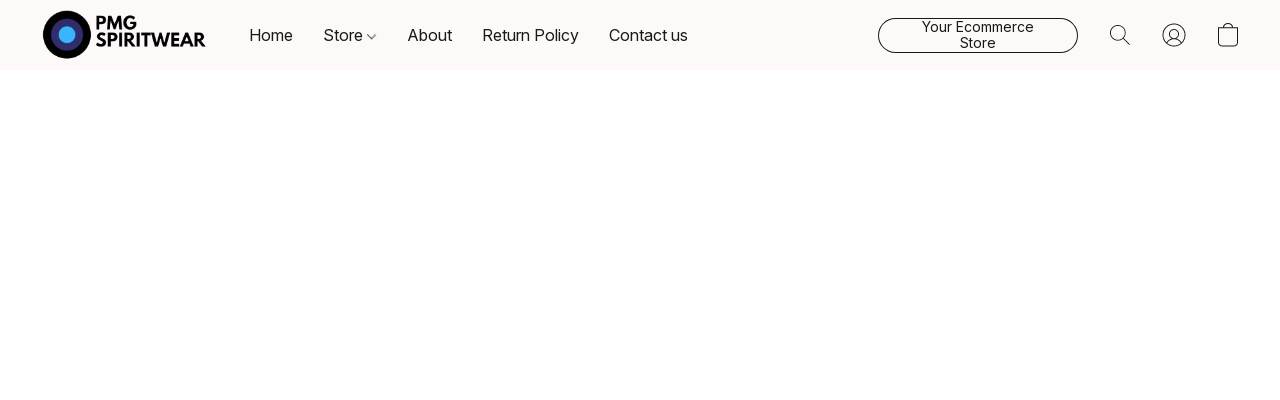

--- FILE ---
content_type: text/html;  charset=utf-8
request_url: https://pmgsw.com/products/storm-soccer-club-storm-soccer-logo-left-chest-sweatsuit-hoodie--sweatpants
body_size: 31560
content:

<!doctype html>
<html id="ecwid_html" lang="en">
<head>
	<meta charset="utf-8">
	<meta name="viewport"
		  content="height=device-height, width=device-width, initial-scale=1.0, maximum-scale=5.0, minimum-scale=1.0, viewport-fit=cover"/>
	<meta name="referrer" content="origin"/>
	<meta name="generator" content="ec-instant-site"/>
	<meta name="chrome" content="nointentdetection">

	

    <title>Storm Soccer Club - Storm Soccer Logo Left Chest Sweatsuit (Hoodie &amp; Sweatpants)</title><meta property="og:title" content="Storm Soccer Club - Storm Soccer Logo Left Chest Sweatsuit (Hoodie &amp; Sweatpants)" data-vmid="og:title"><meta property="og:image" content="https://d2j6dbq0eux0bg.cloudfront.net/images/45891343/4280168056.jpg" data-vmid="og:image"><meta property="og:image:secure_url" content="https://d2j6dbq0eux0bg.cloudfront.net/images/45891343/4280168056.jpg" data-vmid="og:image:secure_url"><meta property="twitter:title" content="Storm Soccer Club - Storm Soccer Logo Left Chest Sweatsuit (Hoodie &amp; Sweatpants)" data-vmid="twitter:title"><meta property="twitter:image" content="https://d2j6dbq0eux0bg.cloudfront.net/images/45891343/4280168056.jpg" data-vmid="twitter:image"><meta property="og:locale" content="en_US" data-vmid="og:locale"><meta property="twitter:card" content="summary_large_image" data-vmid="twitter:card"><meta property="og:type" content="website" data-vmid="og:type"><meta property="og:site_name" content="PMG Spiritwear" data-vmid="og:site_name"><meta name="description" content="Please note due to the custom nature of our products, all sales are final. Images of products and logos are an approximation. Youth sizes do not have a drawstring. Storm Soccer Logo Full Chest Sweatsuit (Hoodie &amp; Sweatpants) Hoodie Youth Hoodie Size Chart Adult Hoodie Size Chart Black ATC Everyday Fleece Hoodie with a Heat Pressed Storm Soccer Club logo as shown, Left Chest."><meta property="og:description" content="Please note due to the custom nature of our products, all sales are final. Images of products and logos are an approximation. Youth sizes do not have a drawstring. Storm Soccer Logo Full Chest Sweatsuit (Hoodie &amp; Sweatpants) Hoodie Youth Hoodie Size Chart Adult Hoodie Size Chart Black ATC Everyday Fleece Hoodie with a Heat Pressed Storm Soccer Club logo as shown, Left Chest." data-vmid="og:description"><meta property="twitter:description" content="Please note due to the custom nature of our products, all sales are final. Images of products and logos are an approximation. Youth sizes do not have a drawstring. Storm Soccer Logo Full Chest Sweatsuit (Hoodie &amp; Sweatpants) Hoodie Youth Hoodie Size Chart Adult Hoodie Size Chart Black ATC Everyday Fleece Hoodie with a Heat Pressed Storm Soccer Club logo as shown, Left Chest." data-vmid="twitter:description"><link href="https://pmgsw.com/products/storm-soccer-club-storm-soccer-logo-left-chest-sweatsuit-hoodie--sweatpants" hreflang="x-default" rel="alternate">

<link rel="manifest" href="/manifest.json" />
<meta name="theme-color" content="#FFFFFF" />
<meta http-equiv="x-dns-prefetch-control" content="on">

<link rel="preconnect" href="https://d34ikvsdm2rlij.cloudfront.net/vuega/static/2026/all" crossorigin/>
<link rel="dns-prefetch" href="https://d34ikvsdm2rlij.cloudfront.net/vuega/static/2026/all" crossorigin/>

<link rel="preconnect" href="//images.unsplash.com/" crossorigin/>
<link rel="dns-prefetch" href="//images.unsplash.com/" crossorigin/>

	<link rel="preconnect" href="https://dfvc2y3mjtc8v.cloudfront.net" crossorigin/>
	<link rel="dns-prefetch" href="https://dfvc2y3mjtc8v.cloudfront.net" crossorigin/>
	<link rel="preconnect" href="https://dhgf5mcbrms62.cloudfront.net" crossorigin/>
	<link rel="dns-prefetch" href="https://dhgf5mcbrms62.cloudfront.net" crossorigin/>
	<link rel="preconnect" href="https://d2gt4h1eeousrn.cloudfront.net" crossorigin/>
	<link rel="dns-prefetch" href="https://d2gt4h1eeousrn.cloudfront.net" crossorigin/>

<link rel="preconnect" href="//maps.googleapis.com" crossorigin/>
<link rel="dns-prefetch" href="//maps.googleapis.com" crossorigin/>

<meta property="og:url" content="https://pmgsw.com/products/storm-soccer-club-storm-soccer-logo-left-chest-sweatsuit-hoodie--sweatpants" />
    <style>@layer vuega-reset, base, components, utilities;</style><link rel="stylesheet" type="text/css" href="https://d34ikvsdm2rlij.cloudfront.net/vuega/static/2026/all/website/assets/website-l7ucqb3s.css" /><link rel="stylesheet" type="text/css" href="https://d34ikvsdm2rlij.cloudfront.net/vuega/static/2026/all/website/assets/HeaderTile-kxl9gblf.css" /><link rel="stylesheet" type="text/css" href="https://d34ikvsdm2rlij.cloudfront.net/vuega/static/2026/all/website/assets/style-coivxstf.css" /><link rel="stylesheet" type="text/css" href="https://d34ikvsdm2rlij.cloudfront.net/vuega/static/2026/all/website/assets/FooterTile-juq503vk.css" /><link rel="stylesheet" type="text/css" href="https://d34ikvsdm2rlij.cloudfront.net/vuega/static/2026/all/website/assets/InterFont-h91y70fa.css" /><link rel="stylesheet" type="text/css" href="https://d34ikvsdm2rlij.cloudfront.net/vuega/static/2026/all/website/assets/MontserratFont-4808z44a.css" />

<script>
	var viewportStyleEl = document.createElement('style');
	viewportStyleEl.appendChild(
		document.createTextNode(
			':root {' +
				'--vh: ' + window.innerHeight + ';' +
				'--vw: ' + window.innerWidth + ';' +
			'}'
		)
	);
	document.head.appendChild(viewportStyleEl);
</script>

		<script>
			var removeStaticIntervalId = setInterval(function () {
				if (typeof Ecwid !== "undefined") {
					var staticElement = document.querySelector('#static-html');
					if (staticElement && staticElement.parentNode) {
						staticElement.parentNode.removeChild(staticElement);
					}
					clearInterval(removeStaticIntervalId);
				}
			}, 100);
		</script>

        <script type="application/ld+json" data-hid="4b23fd9">{"@context":"http://schema.org/","@type":"Product","name":"Storm Soccer Club - Storm Soccer Logo Left Chest Sweatsuit (Hoodie & Sweatpants)","image":[{"@type":"ImageObject","caption":"Storm Soccer Club - Storm Soccer Logo Left Chest Sweatsuit (Hoodie & Sweatpants)","name":"Storm Soccer Club - Storm Soccer Logo Left Chest Sweatsuit (Hoodie & Sweatpants)","description":"Please note due to the custom nature of our products, all sales are final. Images of products and logos are an approximation. Youth sizes do not have a drawstring.\n\nStorm Soccer Logo Full Chest Sweatsuit (Hoodie & Sweatpants)\n\nHoodie\n\nYouth Hoodie Size Chart\n\nAdult Hoodie Size Chart\n\nBlack ATC Everyday Fleece Hoodie with a Heat Pressed Storm Soccer Club logo as shown, Left Chest. Name option is","url":"https://pmgsw.com/products/storm-soccer-club-storm-soccer-logo-left-chest-sweatsuit-hoodie--sweatpants","contentUrl":"https://d2j6dbq0eux0bg.cloudfront.net/images/45891343/4280168055.jpg","width":308,"height":654,"thumbnail":{"@type":"ImageObject","caption":"Storm Soccer Club - Storm Soccer Logo Left Chest Sweatsuit (Hoodie & Sweatpants)","url":"https://pmgsw.com/products/storm-soccer-club-storm-soccer-logo-left-chest-sweatsuit-hoodie--sweatpants","contentUrl":"https://d2j6dbq0eux0bg.cloudfront.net/images/45891343/4280168057.jpg","width":188,"height":400},"thumbnailUrl":"https://d2j6dbq0eux0bg.cloudfront.net/images/45891343/4280168057.jpg"}],"description":"Please note due to the custom nature of our products, all sales are final. Images of products and logos are an approximation. Youth sizes do not have a drawstring.\n\nStorm Soccer Logo Full Chest Sweatsuit (Hoodie & Sweatpants)\n\nHoodie\n\nYouth Hoodie Size Chart\n\nAdult Hoodie Size Chart\n\nBlack ATC Everyday Fleece Hoodie with a Heat Pressed Storm Soccer Club logo as shown, Left Chest. Name option is","brand":"ATC","sku":"03530","offers":{"@type":"Offer","priceCurrency":"CAD","price":"84.0","priceSpecification":{"@type":"PriceSpecification","price":"84.0","priceCurrency":"CAD","valueAddedTaxIncluded":false},"url":"https://pmgsw.com/products/storm-soccer-club-storm-soccer-logo-left-chest-sweatsuit-hoodie--sweatpants","itemCondition":"http://schema.org/NewCondition","availability":"http://schema.org/InStock","seller":{"@type":"Organization","name":"PMG Spiritwear"}}}</script>

		<link rel="canonical" href="https://pmgsw.com/products/storm-soccer-club-storm-soccer-logo-left-chest-sweatsuit-hoodie--sweatpants"/>


    <link rel="shortcut icon" href="https://i.ibb.co/N1sP4T1/2023-removebg-preview.png">
</head>
<body id="ecwid_body"
	  class="starter-site disable-ecwid-loader">
<!-- Google Tag Manager -->
<!-- Not Configured -->
<!-- End Google Tag Manager -->
<script>
	showStore = true;
</script>
<script>
	window.assetsBaseUrl = "https://d34ikvsdm2rlij.cloudfront.net/vuega/static/2026/all/";
	window.initialState = "{\"context\":{\"previewMode\":false,\"isTemplatePreviewMode\":false,\"isStyleSettingsPreviewMode\":false,\"isStyleSettingsOnboardingPreviewMode\":false,\"ssrRendered\":true,\"fromAdmin\":false,\"bucketUrls\":{\"au-syd\":\"https://dfvc2y3mjtc8v.cloudfront.net\",\"us-vir\":\"https://dhgf5mcbrms62.cloudfront.net\",\"eu-fra\":\"https://d2gt4h1eeousrn.cloudfront.net\"},\"heapScriptUrl\":\"https://d1tqsoh7s4xjz9.cloudfront.net/v2/i.min.js\",\"heapDomain\":\"https://ecomm.events\",\"page\":\"STORE\",\"appJsUrls\":[\"https://analytics.sitewit.com/ecwid.plugin.js\"],\"appCssUrls\":[],\"appsPublicTokens\":{},\"appsPublicConfigs\":{\"kliken-stats\":\"{}\"},\"editSiteUrl\":\"https://my.ecwid.com/edit-starter-site?ownerid=45891343&lang=en&from_admin\",\"subscriptionData\":{\"channelId\":\"ecwid\",\"channelType\":\"DIRECT\",\"isPaid\":true,\"isAllowNewCookieBanner\":true,\"maxPageNumber\":100,\"isMultilingualStoreFeatureEnabled\":true,\"isAdvancedDiscountsFeatureAvailable\":true,\"isBasicEcommerceFeatureEnabled\":true,\"siteMode\":\"ECOMMERCE\",\"isRichTextEditorEnabled\":true,\"isTemplateMarketFeatureEnabled\":true,\"isCustomCodeFeatureEnabled\":true,\"isAccessToControlPanel\":true,\"isStorefrontAgeConfirmationFeatureEnabled\":true,\"isAiSectionGenerationFeatureEnabled\":true,\"planName\":\"ECWID_UNLIMITED\",\"planPeriod\":\"annual\",\"isInstantSiteBrandingFooterEnabled\":true,\"isNewSystemSettingsFeatureEnabled\":false,\"isNewSystemSettingsUiFeatureEnabled\":true,\"isShowUpgradeBanner\":false,\"isInstantSiteV2BlogFeatureEnabled\":false},\"isHighPriorityLoadAssigned\":false,\"dataDogRumSettings\":{\"applicationId\":\"c44928be-5327-4643-86ca-bd00b67c66cb\",\"clientToken\":\"pub9dbf33e28dc152b76bde3d2999dfd2a0\",\"site\":\"us5.datadoghq.com\",\"service\":\"vuega-site-prod\",\"env\":\"prod\",\"version\":\"2026-1462-gba5e696ad373a0\",\"sessionSampleRate\":0.01,\"defaultPrivacyLevel\":\"mask-user-input\"},\"siteId\":45891343,\"serviceUrl\":\"https://vuega.ecwid.com\",\"clientIp\":\"3.14.153.117\",\"useStorefrontSSR\":false},\"page\":{\"pageList\":[{\"pageId\":\"home\",\"title\":\"Home\",\"urlPath\":\"/\",\"visible\":true,\"visibleHeader\":true,\"visibleFooter\":true,\"indexed\":true,\"tileIds\":[\"global\",\"gdpr-banner\",\"header-vQ2Hos\",\"cover-Zdfz5V\",\"cover-aaXCQJ\",\"image-text-WxQHtq\",\"text-4mPyLB\",\"call-to-action-PiHg22\",\"location-gwsfaX\",\"footer-2prjra\",\"video-W6bpxx\",\"feature-list-oXcKck\",\"slider-oabZLz\",\"slider-Luv5vV\"],\"createdTimestamp\":1698743915602},{\"pageId\":\"products\",\"title\":\"Storefront\",\"urlPath\":\"/products\",\"visible\":true,\"visibleHeader\":true,\"visibleFooter\":true,\"indexed\":true,\"tileIds\":[\"product-details\"],\"createdTimestamp\":1698743915611},{\"pageId\":\"category\",\"title\":\"Category\",\"urlPath\":\"/category\",\"visible\":true,\"visibleHeader\":true,\"visibleFooter\":true,\"visibleAnnouncementBar\":true,\"indexed\":true,\"tileIds\":[\"storefront-category\"],\"createdTimestamp\":1760264818933},{\"pageId\":\"product\",\"title\":\"Product\",\"urlPath\":\"/product\",\"visible\":true,\"visibleHeader\":true,\"visibleFooter\":true,\"visibleAnnouncementBar\":true,\"indexed\":true,\"tileIds\":[\"storefront-product\"],\"createdTimestamp\":1760264819081}],\"pageSettings\":{\"tilesVisibility\":{\"visibleAnnouncementBar\":true,\"visibleHeader\":true,\"visibleFooter\":true},\"pageType\":\"STORE\"}},\"base\":{\"playingVideosInWebsite\":[],\"burgerMenuOpened\":false,\"searchPanelOpened\":false,\"visibleTranslationLanguages\":[\"en\"],\"sideBarType\":\"\",\"isFullPreviewEnabled\":false,\"menuOpenIds\":{},\"menuOpenRequestedByTile\":{}},\"translation\":{\"websiteTranslations\":{\"Block.FeaturedProduct.Blank.title\":\"Product Name\",\"Language.id\":\"Indonesian\",\"ADA.Favorites\":\"Go to your Favorites\",\"Block.EmbedCustomCode.Blank.placeholder\":\"Changes appear when the site is published\",\"Language.tr_iso\":\"TR\",\"Language.zh_CN\":\"Chinese (Simplified)\",\"Footer.CookieSettings\":\"Cookie settings\",\"SocialIcon.apple_music.title\":\"Apple Music\",\"Language.hu\":\"Hungarian\",\"Dialog.TrackingConsent.AcceptAll.button\":\"Accept All Cookies\",\"Language.hr\":\"Croatian\",\"Language.zh_TW\":\"Chinese (Traditional)\",\"Block.Video.Content.VideoUploaded.Title.ADA.context\":\"Displayable title of this video is {title}\",\"Language.hy\":\"Armenian\",\"SocialIcon.linkedin.title\":\"LinkedIn\",\"Language.cs_iso\":\"CS\",\"Footer.CookieSettings.ADA.context\":\"Open advanced cookie settings in a new tab\",\"Footer.PoweredByLightspeed\":\"Powered by Lightspeed\",\"SocialIcon.twitter.title\":\"X (former Twitter)\",\"Footer.CookieSettings.Analytics\":\"Allow analytics and essential cookies\",\"Footer.ReportAbuse\":\"Report abuse\",\"Block.Video.Content.VideoUpload.Blank.placeholder\":\"Your video will appear here\",\"Dialog.TrackingConsent.description_vol2\":\"We use cookies and similar technologies to remember your preferences, measure effectiveness of our campaigns, and analyze depersonalized data to improve performance of our site. By choosing “Accept”, you consent to the use of all the cookies. To set up your cookie preferences, click “Cookie Settings”. You can change your cookie preferences anytime in My Account → Cookie consent or at the bottom of the site.\",\"NavigationMenu.Account\":\"My account\",\"SocialIcon.instagram.title\":\"Instagram\",\"SEO.StoreTitle\":\"Products\",\"Location.GetDirections.action\":\"Get directions\",\"Language.ca_iso\":\"CA\",\"Pricing.NameYourPrice\":\"Free or your own price\",\"Dialog.TrackingConsent.Settings.Selected.button\":\"Allow Selected\",\"ContactForm.EmailField.error_invalid\":\"Invalid email address format\",\"Block.CategoryCollection.Blank.placeholder\":\"Your category will be shown here\",\"ContactForm.Submit.error\":\"Couldn’t send the message. Please try again later.\",\"Language.fi_iso\":\"FI\",\"Language.is\":\"Icelandic\",\"Language.zh_CN_iso\":\"ZH (CN)\",\"ProductDetails.badge.preorder\":\"Pre-order\",\"Language.it\":\"Italian\",\"Language.no_iso\":\"NO\",\"Language.zh\":\"Chinese (Simplified)\",\"Language.de_CH_iso\":\"DE (CH)\",\"Block.ContactInfo.Email.button\":\"Email us\",\"CommonLabel.NextTab.Icon.ADA.context\":\"Switch to the tab {count} of {countAll}\",\"CommonLabel.PrevSlideArrow.Button.ADA.context\":\"Go to the next slide\",\"Header.Menu.Close.action\":\"Close\",\"Language.ja\":\"Japanese\",\"OutOfStock.label\":\"Out of stock\",\"Common.FreeShipping.text\":\"Free\",\"ADA.Search.duplicate\":\"Search the website\",\"Dialog.TrackingConsent.Settings.OnlyEssential.button\":\"Allow Only Essential\",\"Language.he_iso\":\"HE\",\"Language.gl\":\"Galician\",\"Language.es_iso\":\"ES\",\"Language.fr\":\"French\",\"Footer.PoweredBy.wl_safe\":\"Powered by {brand}\",\"ADA.Menu.Mobile\":\"Website menu\",\"Block.FeaturedProduct.DemoContent.Price\":\"199.99\",\"CommonLabel.SkipToMainContent.Button.ADA.context\":\"Skip to main content\",\"Mail.AbuseReport.body\":\"SID {storeId}, {storeUrl}\",\"ADA.Cart\":\"Go to your shopping cart\",\"Language.mn_iso\":\"MN\",\"ShowAllProducts.Button\":\"Show All Products\",\"ContactsWidget.OpenMessenger.Browser.button\":\"Open in browser\",\"Dialog.TrackingConsent.description.duplicate\":\"We use cookies and similar technologies to remember your preferences and keep you logged in (“essential“ cookies); to measure effectiveness of our campaigns and analyze depersonalized data to improve performance of our site (“non-essential“ cookies). By choosing \\\"Accept only essential cookies\\\", you consent to the use of only the technically necessary essential cookies. By choosing “Accept all cookies”, you consent to the use of all the cookies. You can change your cookie preferences anytime by clicking “Cookie consent” at the bottom of the site. \",\"Language.mr_iso\":\"MR\",\"Language.he\":\"Hebrew\",\"Language.lt_iso\":\"LT\",\"Language.nl_iso\":\"NL\",\"Language.ro_iso\":\"RO\",\"SoldOut.label\":\"Sold out\",\"Footer.PoweredBy.ADA.context\":\"Open info about the website builder in a new tab\",\"EmptyState.RootCategories.title\":\"Your root categories will be shown here\",\"ProductDetails.Preorder.button\":\"Pre-Order\",\"Language.id_iso\":\"ID\",\"NavigationMenu.ProductSearch\":\"Search products\",\"Legal.IncludedTaxList\":\"Price incl.\",\"Block.CategoryCollection.ProductNumber.Many\":\"{productCount} products\",\"Block.ContactInfo.WhatsApp.button\":\"Chat on WhatsApp\",\"Location.Map.NoCookieConsent.action\":\"Accept Cookies\",\"Dialog.TrackingConsent.ViewPolicy.ADA.context\":\"Learn more about the privacy policy in a new tab\",\"SocialIcon.facebook.title\":\"Facebook\",\"Block.Video.VideoUpload.Preview\":\"Your Video\",\"ADA.Search\":\"Search the website\",\"Language.mn\":\"Mongolian\",\"Language.mk\":\"Macedonian\",\"SocialIcon.viber.title\":\"Viber\",\"Language.lv_iso\":\"LV\",\"CommonLabel.NextSlideArrow.Button.ADA.context\":\"Go to the next slide\",\"SocialIcon.line.title\":\"Line\",\"Language.mr\":\"Marathi\",\"Language.ko_iso\":\"KO\",\"Language.gl_iso\":\"GL\",\"Language.fil_iso\":\"FIL\",\"Language.ms\":\"Malay\",\"Language.ru_iso\":\"RU\",\"Block.CategoryProducts.WebSiteContent.Price\":\"Available:\",\"Dialog.TrackingConsent.title\":\"Privacy notice\",\"Language.lv\":\"Latvian\",\"Language.th_iso\":\"TH\",\"NavigationMenu.More\":\"More…\",\"ADA.Search.placeholder\":\"Enter what you’re looking for here\",\"Block.FeaturedProduct.Blank.placeholder\":\"Your product will be shown here\",\"Dialog.Showroom.TrackingConsent.Settings.Analytics.description\":\"Consent for cookies used for analytics, such as Google Analytics and internal website statistics.\",\"Language.de_iso\":\"DE\",\"Dialog.TrackingConsent.AcceptEssential.button\":\"Accept Only Essential Cookies\",\"ProductList.lowest_price_days_few\":\"Lowest price in {count} days: {price}\",\"SocialIcon.wechat.title\":\"WeChat\",\"Footer.CookieSettings.accept\":\"Allow all cookies\",\"Language.is_iso\":\"IS\",\"SocialIcon.threads.title\":\"Threads\",\"SocialIcon.whatsapp.title\":\"WhatsApp\",\"Language.el_iso\":\"EL\",\"Legal.TaxExemptBusiness.DE\":\"VAT is not charged (small business owner § 19 UStG)\",\"ProductList.lowest_price_days_other\":\"Lowest price in {count} days: {price}\",\"Language.no\":\"Norwegian\",\"NavigationMenu.Cart\":\"Shopping cart\",\"CustomerReviews.Image.Close.Button.ADA.context\":\"Close a customer review image\",\"Language.nl\":\"Dutch\",\"Block.LogoGallery.Content.Blank.placeholder\":\"Your logo will appear here\",\"Language.ar_iso\":\"AR\",\"ADA.Cart.duplicate\":\"Go to your shopping cart\",\"Language.eu_iso\":\"EU\",\"Language.fr_CA\":\"French (Canada)\",\"Language.sl_iso\":\"SL\",\"ProductList.lowest_price_days_many\":\"Lowest price in {count} days: {price}\",\"Header.Brands.PopularBrands\":\"Popular brands\",\"ViewProduct.Showroom.button\":\"View Product\",\"CatalogPage.CompositeProduct.Savings.ribbon\":\"Save {discount}% on bundle\",\"Language.pt_iso\":\"PT\",\"Block.FeaturedProduct.Blank.description\":\"Describe what makes your product special. Focus on the essentials, and let an accent photo tell the details.\",\"Language.be_iso\":\"BE\",\"Language.ja_iso\":\"JA\",\"Language.ko\":\"Korean\",\"Language.da_iso\":\"DA\",\"ADA.Mail.Showroom\":\"Contact the business by email\",\"ProductDetails.Ribbon.sample\":\"Sample Product\",\"Header.Cart\":\"Cart\",\"Mail.AbuseReport.Showroom.subject\":\"Complaint against website: ID {storeId}\",\"Block.HiddenSection.label\":\"Hidden section\",\"SocialIcon.spotify.title\":\"Spotify\",\"Language.pt_BR\":\"Portuguese (Brazilian)\",\"Dialog.TrackingConsent.description_new\":\"We use cookies and similar technologies to remember your preferences and keep you logged in (“essential” cookies); to measure effectiveness of our campaigns and analyze depersonalized data to improve performance of our site (“non-essential” cookies). By choosing “Accept All Cookies”, you consent to the use of all the cookies. To set up your cookie preferences, click “Cookie Settings”. You can change your cookie preferences anytime in My Account → Cookie consent or at the bottom of the site.\",\"Language.et_iso\":\"ET\",\"SitePreviewBanner.title\":\"Your site preview\",\"ContactsWidget.OpenMessenger.Mobile.button\":\"Open mobile app\",\"Dialog.TrackingConsent.Settings.Essential.description\":\"Mandatory website cookies, such as security cookies. Consent for essential cookies cannot be revoked.\",\"ADA.Search.placeholder.duplicate\":\"Enter what you’re looking for here\",\"Language.ka\":\"Georgian\",\"CommonLabels.Decline.button\":\"Decline\",\"SocialIcon.twitch.title\":\"Twitch\",\"Block.CategoryProducts.Ribbon.Product.placeholder\":\"Ribbon\",\"ADA.Account\":\"Go to your account\",\"Block.ContactInfo.Phone.button\":\"Call us\",\"CategoryProducts.Slider.FirstDash.ADA.context\":\"Go to the start of the product list\",\"CommonLabels.Accept.button\":\"Accept\",\"Language.lt\":\"Lithuanian\",\"Language.hr_iso\":\"HR\",\"Legal.ShippingCostTerms\":\"Shipping costs\",\"Legal.ShippingExclusivePrice\":\"Excl. Shipping\",\"Location.Map.Shown.ADA.context\":\"Map with a location pin\",\"Block.ContactInfo.Facebook.button\":\"Chat on Facebook\",\"Language.sq_iso\":\"SQ\",\"Legal.TaxExemptBusiness.AT\":\"VAT is not charged (small business owner § 6 UStG)\",\"ADA.Phone.Showroom\":\"Call the business’ phone number\",\"Dialog.TrackingConsent.AboutUs.action\":\"Learn more about us\",\"Header.Phone\":\"Phone\",\"Common.ExcludingShipping.text\":\"Excl.\",\"Dialog.TrackingConsent.AboutUs.ADA.context\":\"Learn more about the store in a new tab\",\"SocialIcon.youtube.title\":\"YouTube\",\"ADA.Mail.duplicate\":\"Compose an email to the store\",\"AgeConfirmation.DefaultText.description\":\"To browse this website, you need to confirm that you have reached legal age.\",\"Footer.CookieSettings.Personalization\":\"Allow personalization and essential cookies\",\"Language.zh_iso\":\"ZH\",\"ContactForm.Submit.success\":\"Your message has been sent\",\"Location.Map.NoCookieConsent.description\":\"To view the map, you need to consent to the use of cookies\",\"Header.Search.placeholder\":\"Search\",\"Language.sk_iso\":\"SK\",\"Mail.AbuseReport.Showroom.body\":\"ID {storeId}, {storeUrl}\",\"Test_ECWID_117315\":\"Test_ECWID_117315\",\"Block.ContactInfo.Viber.button\":\"Chat on Viber\",\"Dialog.TrackingConsent.Settings.Accept.button\":\"Accept\",\"Dialog.TrackingConsent.Settings.Personalization.description\":\"Consent for cookies that remember settings to improve visitor experience. For example, an indication that you dismissed a popup.\",\"AgeConfirmation.DefaultText.Confirm.button\":\"I am over 21\",\"Location.Map.NoCookieConsent\":\"Google Maps uses cookies to load interactive maps and remember your preferences. To view the map, you need to consent to the use of cookies.\",\"Location.Map.NoCookieConsent.more_info\":\"More info about using cookies:\",\"SocialIcon.messenger.title\":\"Facebook Messenger\",\"Header.Menu\":\"Menu\",\"SocialIcon.vkontakte.title\":\"VK\",\"Language.de_CH\":\"German (Switzerland)\",\"Language.ro\":\"Romanian\",\"Dialog.TrackingConsent.description\":\"We use cookies and similar technologies to remember your preferences and keep you logged in (“essential” cookies); to measure effectiveness of our campaigns and analyze depersonalized data to improve performance of our site (“non-essential” cookies). By choosing “Accept only essential cookies”, you consent to the use of only the technically necessary essential cookies. By choosing “Accept all cookies”, you consent to the use of all the cookies. You can change your cookie preferences anytime by clicking “Cookie settings” at the bottom of the site.\",\"Mail.AbuseReport.subject\":\"Complaint against store: SID {storeId}\",\"Block.ContactInfo.Telegram.button\":\"Chat on Telegram\",\"Language.bg\":\"Bulgarian\",\"Footer.Language\":\"Language:\",\"Language.be\":\"Belarusian\",\"Language.ru\":\"Russian\",\"Block.ContactInfo.WeChat.button\":\"Chat on WeChat\",\"Language.sv_iso\":\"SV\",\"Language.ms_iso\":\"MS\",\"Language.ar\":\"Arabic\",\"AgeConfirmation.DefaultText.title\":\"Are you over 21 years old?\",\"ADA.GoogleMap.duplicate\":\"Location on Google Maps\",\"ContactForm.PhoneField.error_invalid\":\"Invalid phone number format\",\"Language.fr_iso\":\"FR\",\"Location.Map.Background.ADA.context\":\"Here will be the map when cookies are accepted\",\"SocialIcon.snapchat.title\":\"Snapchat\",\"Subscriptions.SubscribeAndSave.ribbon\":\"Subscribe & Save {discount}%\",\"Footer.EcwidByLightspeed\":\"Ecwid by Lightspeed\",\"Block.ContactInfo.Line.button\":\"Chat on Line\",\"ContactForm.Submit.in_progress\":\"Sending\",\"Dialog.TrackingConsent.Settings.Personalization\":\"Personalization\",\"Language.uk_iso\":\"UA\",\"Block.Video.Content.VideoUpload.SupportedPlatforms.placeholder\":\"Supported platforms\",\"Dialog.TrackingConsent.Settings.Analytics.description\":\"Consent for cookies used for analytics, such as Google Analytics and internal store statistics.\",\"SocialIcon.telegram.title\":\"Telegram\",\"BuyNow.button\":\"Buy Now\",\"Language.zh_TW_iso\":\"ZH (TW)\",\"CustomerReviews.ReadMore.button\":\"Read More\",\"CatalogPage.CompositeProduct.ribbon\":\"Bundle of {count}\",\"Header.Email\":\"Email\",\"Language.it_iso\":\"IT\",\"Language.pl\":\"Polish\",\"Language.sr_iso\":\"SR\",\"Header.Account\":\"My account\",\"ADA.Phone\":\"Call the store’s phone number\",\"CustomerReviews.Image.Open.Button.ADA.context\":\"Open a customer review image in a new tab\",\"EmptyState.FeaturedProducts.title\":\"Your featured products will be shown here\",\"Header.Search\":\"Search\",\"Language.es_419\":\"Spanish (Latin America)\",\"MobileView.Preview.Section.title\":\"Section:\",\"Language.pt\":\"Portuguese\",\"Notice.TrackingConsent.CookieSettings.ADA.context\":\"Open advanced cookie settings\",\"Cover.NextTab.Icon.ADA.context\":\"Scroll to the next section\",\"FooterHeader.SiteLanguage.Dropdown.ADA.context\":\"Change website language\",\"ContactForm.RequiredField.error\":\"This field should not be empty\",\"CommonLabel.NextSlideMarker.Button.ADA.context\":\"Go to the slide {count} of {countAll}\",\"EmptyState.RootCategories.Cards.placeholder\":\"Category name\",\"Language.vi_iso\":\"VI\",\"Dialog.TrackingConsent.Settings.button\":\"Cookie Settings\",\"Language.ka_iso\":\"KA\",\"Location.Map.NoCookieConsent.title\":\"Google Maps uses cookies to load interactive maps and remember your preferences.\",\"Language.es_419_iso\":\"ES (LA)\",\"Language.mk_iso\":\"MK\",\"CategoryProducts.Slider.ThirdDash.ADA.context\":\"Go to the end of the product list\",\"NavigationMenu.AllCategories\":\"All categories\",\"Language.en\":\"English\",\"Language.el\":\"Greek\",\"AgeConfirmation.DefaultText.Deny.button\":\"I am under 21\",\"Language.fr_CA_iso\":\"FR (CA)\",\"Language.fil\":\"Filipino\",\"Language.uk\":\"Ukrainian\",\"Dialog.TrackingConsent.Settings.Essential\":\"Essential (always allowed)\",\"Language.cy_iso\":\"CY\",\"Common.ShippingCosts.link\":\"shipping\",\"Language.fa\":\"Persian\",\"Language.hu_iso\":\"HU\",\"ProductList.lowest_price_days_one\":\"Lowest price in {count} day: {price}\",\"Language.fa_iso\":\"FA\",\"Language.fi\":\"Finnish\",\"OnSale.label\":\"On sale\",\"ADA.Mail\":\"Compose an email to the store\",\"SkipToMainContent.Button\":\"Skip to main content\",\"Language.pl_iso\":\"PL\",\"SitePreviewBanner.Edit.button\":\"Edit Site\",\"Language.eu\":\"Basque\",\"Block.Video.Content.VideoUploaded.Author.Button.ADA.context\":\"Displayable author of this video is {name}\",\"Language.es\":\"Spanish\",\"SocialIcon.discord.title\":\"Discord\",\"ContactForm.RequiredField.label\":\"Required field\",\"Header.ViewAll\":\"View all\",\"Language.et\":\"Estonian\",\"Block.CategoryCollection.ProductNumber.plural\":\"Products: {number}\",\"Block.ContactInfo.iMessage.button\":\"Send iMessage\",\"Dialog.TrackingConsent.ViewPolicy.action\":\"Learn more in our Privacy Policy\",\"Language.en_iso\":\"EN\",\"Language.vi\":\"Vietnamese\",\"SocialIcon.yelp.title\":\"Yelp!\",\"Footer.CookieSettings.decline\":\"Don’t allow cookies. Only essential cookies will be used\",\"Subscriptions.FirstPayment\":\"First payment: {amount}\",\"Block.Video.Content.VideoUploaded.Play.Button.ADA.context\":\"Play the video\",\"Block.Video.VideoUpload.Preview2\":\"Video #2\",\"Block.Video.VideoUpload.Preview3\":\"Video #3\",\"Footer.PoweredBy\":\"Made with\",\"Block.Video.VideoUpload.Preview4\":\"Video #4\",\"Language.ca\":\"Catalan\",\"Language.sq\":\"Albanian\",\"Language.sr\":\"Serbian\",\"CustomerReviews.StarRating.ADA.context\":\"Star rating by the customer is {count} of {countAll}\",\"ProductDetails.CompositeProduct.ribbon\":\"Bundle of {count}\",\"Language.sv\":\"Swedish\",\"ADA.Phone.duplicate\":\"Call the store’s phone number\",\"Block.CategoryProducts.Blank.Product.placeholder\":\"Your product will be shown here\",\"ProductList.lowest_price_days_two\":\"Lowest price in {count} days: {price}\",\"Header.Favorites\":\"Favorites\",\"Dialog.TrackingConsent.Settings.Analytics\":\"Analytics\",\"Language.hy_iso\":\"HY\",\"SocialIcon.tiktok.title\":\"TikTok\",\"Language.sk\":\"Slovak\",\"Language.sl\":\"Slovenian\",\"ADA.GoogleMap\":\"Location on Google Maps\",\"CategoryProducts.Slider.SecondDash.ADA.context\":\"Go to the middle of the product list\",\"Block.Video.VideoUpload.Preview1\":\"Video #1\",\"Language.bg_iso\":\"BG\",\"EmptyState.FeaturedProducts.Cards.placeholder\":\"Product name\",\"Dialog.Showroom.TrackingConsent.AboutUs.ADA.context\":\"Learn more about the website in a new tab\",\"Language.da\":\"Danish\",\"Language.de\":\"German\",\"Language.tr\":\"Turkish\",\"Dialog.TrackingConsent.Settings.Decline.button\":\"Decline\",\"Footer.ReportAbuse.ADA.context\":\"Report abuse in a new tab\",\"ProductList.lowest_price\":\"Lowest price in 30 days: {price}\",\"ProductDetails.SKU\":\"SKU: {Identifier}\",\"Block.ContactInfo.BusinessLocation.button\":\"View business location\",\"Block.CategoryCollection.ProductNumber.One\":\"1 product\",\"Language.cs\":\"Czech\",\"SocialIcon.pinterest.title\":\"Pinterest\",\"Language.pt_BR_iso\":\"PT (BR)\",\"Language.th\":\"Thai\",\"Block.ContactInfo.Instagram.button\":\"Chat on Instagram\",\"Language.cy\":\"Welsh\"},\"languageTranslations\":{\"en\":{\"Language.en\":\"English\"}}},\"profile\":{\"profile\":{\"siteId\":45891343,\"locale\":\"en\",\"storeName\":\"PMG Spiritwear\",\"tracking\":{\"fbPixelId\":\"472153785773637\",\"heapEnabled\":true},\"countryCode\":\"CA\",\"storeClosed\":false,\"storeSuspended\":false,\"hideSitePublishedModal\":false,\"isTemplateSite\":false,\"siteUrl\":\"https://pmgsw.com\",\"hideEcwidLinks\":false,\"enabledLanguages\":[\"en\"],\"enableIps\":[\"\"],\"latestPublishTimestamp\":1767881155,\"createdTimestamp\":1642168830,\"vertical\":\"apparel\",\"previewTemplateInsideEditor\":true,\"editorLightModeEnabled\":false,\"featureFlags\":{\"isPagesEnabled\":true,\"siteMode\":\"ECOMMERCE\",\"siteDisplayCondition\":\"DEFAULT\",\"isBasicEcommerceEnabled\":true,\"isNewSystemSettingsEnabled\":false,\"isNewSystemSettingsUIEnabled\":true,\"isNewSystemSettingsOnboardingUIEnabled\":false,\"isRichTextEditorEnabled\":true,\"isTemplateMarketFeatureEnabled\":true,\"isCustomCodeFeatureEnabled\":true,\"instantSiteSectionFeedbackUrl\":\"\",\"isMenuItemBrandsDropdownEnabled\":true,\"isStorefrontAgeConfirmationFeatureEnabled\":true,\"isStorefrontCustomizationEnabled\":true,\"isInstantSiteBrandingFooterEnabled\":true,\"isTextsAiGenEnabledForTextTile\":false,\"isTextsAiGenEnabledForImageTextTile\":false,\"isTextsAiGenEnabledForCoverTile\":false,\"isShowUpgradeBanner\":false,\"isInstantSiteV2BlogFeatureEnabled\":false,\"isAiAssistantEnabled\":false},\"isDraftChanged\":false}},\"tile\":{\"tileList\":[{\"content\":{\"logo\":{\"type\":\"IMAGE\",\"text\":\"Your site name\",\"image\":{\"bucket\":\"us-vir\",\"borderInfo\":{\"homogeneity\":true,\"color\":{\"r\":0,\"g\":0,\"b\":0,\"a\":0}},\"set\":{\"webp-600x600\":{\"url\":\"45891343/header-vQ2Hos/vtcPKul-600x600.webp\",\"width\":526,\"height\":156},\"cropped-default-100x200\":{\"url\":\"45891343/header-vQ2Hos/vtcPKul-100x200.png\",\"width\":78,\"height\":156},\"default-200x200\":{\"url\":\"45891343/header-vQ2Hos/vtcPKul-200x200.png\",\"width\":526,\"height\":156},\"default-600x600\":{\"url\":\"45891343/header-vQ2Hos/vtcPKul-600x600.png\",\"width\":526,\"height\":156},\"cropped-default-1000x2000\":{\"url\":\"45891343/header-vQ2Hos/vtcPKul-1000x2000.png\",\"width\":78,\"height\":156},\"cropped-webp-100x200\":{\"url\":\"45891343/header-vQ2Hos/vtcPKul-100x200.webp\",\"width\":78,\"height\":156},\"webp-200x200\":{\"url\":\"45891343/header-vQ2Hos/vtcPKul-200x200.webp\",\"width\":526,\"height\":156},\"cropped-webp-500x1000\":{\"url\":\"45891343/header-vQ2Hos/vtcPKul-500x1000.webp\",\"width\":78,\"height\":156},\"default-1200x1200\":{\"url\":\"45891343/header-vQ2Hos/vtcPKul-1200x1200.png\",\"width\":526,\"height\":156},\"cropped-default-500x1000\":{\"url\":\"45891343/header-vQ2Hos/vtcPKul-500x1000.png\",\"width\":78,\"height\":156},\"webp-2000x2000\":{\"url\":\"45891343/header-vQ2Hos/vtcPKul-2000x2000.webp\",\"width\":526,\"height\":156},\"default-2000x2000\":{\"url\":\"45891343/header-vQ2Hos/vtcPKul-2000x2000.png\",\"width\":526,\"height\":156},\"webp-1200x1200\":{\"url\":\"45891343/header-vQ2Hos/vtcPKul-1200x1200.webp\",\"width\":526,\"height\":156},\"cropped-webp-1000x2000\":{\"url\":\"45891343/header-vQ2Hos/vtcPKul-1000x2000.webp\",\"width\":78,\"height\":156}}}},\"menu\":{\"items\":[{\"id\":\"h0001\",\"title\":\"Home\",\"type\":\"HYPER_LINK\"},{\"id\":\"h0002\",\"title\":\"Store\",\"type\":\"GO_TO_STORE\"},{\"id\":\"h0003\",\"title\":\"About\",\"type\":\"SCROLL_TO_TILE\",\"tileIdForScroll\":\"image-text-WxQHtq\"},{\"id\":\"2ANl_\",\"title\":\"Return Policy\",\"type\":\"SCROLL_TO_TILE\",\"autoGenerateDropdown\":false,\"showNestedItems\":false,\"tileIdForScroll\":\"text-4mPyLB\"},{\"id\":\"h0004\",\"title\":\"Contact us\",\"type\":\"SCROLL_TO_TILE\",\"tileIdForScroll\":\"location-gwsfaX\"}]},\"contactInfo\":{\"phone\":\"1-902-431-3580\",\"email\":\"pmgspiritwear@gmail.com\"},\"actionLink\":{\"type\":\"GO_TO_STORE_LINK\",\"email\":\"\",\"title\":\"Your Ecommerce Store\"}},\"design\":{\"layout\":\"LEFT_LOGO_COMPACT\",\"logo\":{\"color\":{\"raw\":\"#d6d6d6\",\"hex\":\"#d6d6d6ff\",\"hsl\":{\"h\":0,\"s\":0,\"l\":0.843137,\"a\":1},\"rgba\":{\"r\":214,\"g\":214,\"b\":214,\"a\":1}}},\"menu\":{\"color\":{\"raw\":\"#FFF\",\"hex\":\"#ffffffff\",\"hsl\":{\"h\":0,\"s\":0,\"l\":1,\"a\":1},\"rgba\":{\"r\":255,\"g\":255,\"b\":255,\"a\":1}}},\"phone\":{\"color\":{\"raw\":\"#d6d6d6\",\"hex\":\"#d6d6d6ff\",\"hsl\":{\"h\":0,\"s\":0,\"l\":0.843137,\"a\":1},\"rgba\":{\"r\":214,\"g\":214,\"b\":214,\"a\":1}}},\"email\":{\"color\":{\"raw\":\"#d6d6d6\",\"hex\":\"#d6d6d6ff\",\"hsl\":{\"h\":0,\"s\":0,\"l\":0.843137,\"a\":1},\"rgba\":{\"r\":214,\"g\":214,\"b\":214,\"a\":1}}},\"search\":{\"color\":{\"raw\":\"#d6d6d6\",\"hex\":\"#d6d6d6ff\",\"hsl\":{\"h\":0,\"s\":0,\"l\":0.843137,\"a\":1},\"rgba\":{\"r\":214,\"g\":214,\"b\":214,\"a\":1}}},\"cart\":{\"color\":{\"raw\":\"#d6d6d6\",\"hex\":\"#d6d6d6ff\",\"hsl\":{\"h\":0,\"s\":0,\"l\":0.843137,\"a\":1},\"rgba\":{\"r\":214,\"g\":214,\"b\":214,\"a\":1}}},\"general\":{\"background\":{\"type\":\"solid\",\"solid\":{\"color\":{\"raw\":\"#191919\",\"hex\":\"#191919ff\",\"hsl\":{\"h\":0,\"s\":0,\"l\":0.09803921569,\"a\":1},\"rgba\":{\"r\":25,\"g\":25,\"b\":25,\"a\":1}}},\"gradient\":{\"fromColor\":\"global.color.background\",\"toColor\":\"global.color.background\"}}},\"panelBackground\":{\"type\":\"solid\",\"solid\":{}},\"menuAndIcons\":{\"visibilityTogglers\":{\"account\":true}},\"sanitizeHash\":\"21f38a9b192840ae4ced75e2dbf0153a\"},\"externalContent\":{\"storeData\":{\"categories\":[{\"id\":114252918,\"name\":\"Pop Up Stores\",\"productsCount\":0,\"url\":\"https://pmgsw.com/products/pop-up-stores\",\"enabled\":true},{\"id\":114165318,\"name\":\"Your Ecommerce Store\",\"productsCount\":0,\"url\":\"https://pmgsw.com/products/your-ecommerce-store\",\"enabled\":true},{\"id\":114165180,\"name\":\"DIY Supplies\",\"productsCount\":0,\"url\":\"https://pmgsw.com/products/diy-supplies\",\"enabled\":true}],\"products\":[]},\"categoryTree\":[{\"id\":114252918,\"name\":\"Pop Up Stores\",\"nameTranslated\":{\"en\":\"Pop Up Stores\"},\"urlPath\":\"https://pmgsw.com/products/pop-up-stores\",\"enabled\":true,\"children\":[{\"id\":174411542,\"name\":\"SEDMHA Female Hockey Tournament 2025\",\"nameTranslated\":{\"en\":\"SEDMHA Female Hockey Tournament 2025\"},\"urlPath\":\"https://pmgsw.com/products/sedmha-female-hockey-tournament-2025\",\"enabled\":true,\"children\":[]},{\"id\":190508528,\"name\":\"Gary Field Ringette Tournament\",\"nameTranslated\":{\"en\":\"Gary Field Ringette Tournament\"},\"urlPath\":\"https://pmgsw.com/products/gary-field-ringette-tournament\",\"enabled\":true,\"children\":[]},{\"id\":171377065,\"name\":\"CavUnity\",\"nameTranslated\":{\"en\":\"CavUnity\"},\"urlPath\":\"https://pmgsw.com/products/cavunity\",\"enabled\":true,\"children\":[{\"id\":171372795,\"name\":\"Hoodies\",\"nameTranslated\":{\"en\":\"Hoodies\"},\"urlPath\":\"https://pmgsw.com/products/hoodies-171372795\",\"enabled\":true,\"children\":[]},{\"id\":171372796,\"name\":\"T-Shirts\",\"nameTranslated\":{\"en\":\"T-Shirts\"},\"urlPath\":\"https://pmgsw.com/products/t-shirts-171372796\",\"enabled\":true,\"children\":[]},{\"id\":171377066,\"name\":\"Sweatpants\",\"nameTranslated\":{\"en\":\"Sweatpants\"},\"urlPath\":\"https://pmgsw.com/products/sweatpants-171377066\",\"enabled\":true,\"children\":[]},{\"id\":171377067,\"name\":\"Accessories\",\"nameTranslated\":{\"en\":\"Accessories\"},\"urlPath\":\"https://pmgsw.com/products/accessories-171377067\",\"enabled\":true,\"children\":[]}]},{\"id\":155703757,\"name\":\"Shriners\",\"nameTranslated\":{\"en\":\"Shriners\"},\"urlPath\":\"https://pmgsw.com/products/shriners\",\"enabled\":true,\"children\":[{\"id\":155703257,\"name\":\"Hoodies\",\"nameTranslated\":{\"en\":\"Hoodies\"},\"urlPath\":\"https://pmgsw.com/products/hoodies-46\",\"enabled\":true,\"children\":[]},{\"id\":155711753,\"name\":\"T-Shirts\",\"nameTranslated\":{\"en\":\"T-Shirts\"},\"urlPath\":\"https://pmgsw.com/products/t-shirts-39\",\"enabled\":true,\"children\":[]},{\"id\":155705008,\"name\":\"Short Sleeve Polo Shirts\",\"nameTranslated\":{\"en\":\"Short Sleeve Polo Shirts\"},\"urlPath\":\"https://pmgsw.com/products/short-sleeve-polo-shirts\",\"enabled\":true,\"children\":[]},{\"id\":155703258,\"name\":\"Long Sleeve Polo Shirts\",\"nameTranslated\":{\"en\":\"Long Sleeve Polo Shirts\"},\"urlPath\":\"https://pmgsw.com/products/long-sleeve-polo-shirts\",\"enabled\":true,\"children\":[]}]}]},{\"id\":114165318,\"name\":\"Your Ecommerce Store\",\"nameTranslated\":{\"en\":\"Your Ecommerce Store\"},\"urlPath\":\"https://pmgsw.com/products/your-ecommerce-store\",\"enabled\":true,\"children\":[{\"id\":76062419,\"name\":\"ALTA Gymnastics\",\"nameTranslated\":{\"en\":\"ALTA Gymnastics\"},\"urlPath\":\"https://pmgsw.com/products/alta-gymnastics\",\"enabled\":true,\"children\":[{\"id\":81714093,\"name\":\"Bundles\",\"nameTranslated\":{\"en\":\"Bundles\"},\"urlPath\":\"https://pmgsw.com/products/bundles-5\",\"enabled\":true,\"children\":[]},{\"id\":132389535,\"name\":\"NS Gymnastics and Trampoline Provincial Championships\",\"nameTranslated\":{\"en\":\"NS Gymnastics and Trampoline Provincial Championships\"},\"urlPath\":\"https://pmgsw.com/products/ns-gymnastics-and-trampoline-provincial-championships-132389535\",\"enabled\":true,\"children\":[]},{\"id\":81703083,\"name\":\"Hoodies\",\"nameTranslated\":{\"en\":\"Hoodies\"},\"urlPath\":\"https://pmgsw.com/products/hoodies-6\",\"enabled\":true,\"children\":[]},{\"id\":81702078,\"name\":\"T-Shirts\",\"nameTranslated\":{\"en\":\"T-Shirts\"},\"urlPath\":\"https://pmgsw.com/products/t-shirts-6\",\"enabled\":true,\"children\":[]},{\"id\":81714094,\"name\":\"Long Sleeve Moist Wick Shirts\",\"nameTranslated\":{\"en\":\"Long Sleeve Moist Wick Shirts\"},\"urlPath\":\"https://pmgsw.com/products/long-sleeve-moist-wick-shirts\",\"enabled\":true,\"children\":[]},{\"id\":81716095,\"name\":\"Accessories\",\"nameTranslated\":{\"en\":\"Accessories\"},\"urlPath\":\"https://pmgsw.com/products/accessories-5\",\"enabled\":true,\"children\":[]},{\"id\":81703084,\"name\":\"Bags\",\"nameTranslated\":{\"en\":\"Bags\"},\"urlPath\":\"https://pmgsw.com/products/bags-4\",\"enabled\":true,\"children\":[]},{\"id\":81715389,\"name\":\"Drinkware\",\"nameTranslated\":{\"en\":\"Drinkware\"},\"urlPath\":\"https://pmgsw.com/products/drinkware-1\",\"enabled\":true,\"children\":[]},{\"id\":81716096,\"name\":\"Sweatpants\",\"nameTranslated\":{\"en\":\"Sweatpants\"},\"urlPath\":\"https://pmgsw.com/products/sweatpants-6\",\"enabled\":true,\"children\":[]},{\"id\":81703085,\"name\":\"Fan Apparel\",\"nameTranslated\":{\"en\":\"Fan Apparel\"},\"urlPath\":\"https://pmgsw.com/products/fan-apparel\",\"enabled\":true,\"children\":[]},{\"id\":116945012,\"name\":\"Anti-Bullying T-Shirts\",\"nameTranslated\":{\"en\":\"Anti-Bullying T-Shirts\"},\"urlPath\":\"https://pmgsw.com/products/anti-bullying-t-shirts-3\",\"enabled\":true,\"children\":[]}]},{\"id\":175930605,\"name\":\"Astral Drive Elementary School\",\"nameTranslated\":{\"en\":\"Astral Drive Elementary School\"},\"urlPath\":\"https://pmgsw.com/products/astral-drive-elementary-school\",\"enabled\":true,\"children\":[{\"id\":175930607,\"name\":\"Bundles\",\"nameTranslated\":{\"en\":\"Bundles\"},\"urlPath\":\"https://pmgsw.com/products/bundles-175930607\",\"enabled\":true,\"children\":[]},{\"id\":175930606,\"name\":\"Hoodies\",\"nameTranslated\":{\"en\":\"Hoodies\"},\"urlPath\":\"https://pmgsw.com/products/hoodies-175930606\",\"enabled\":true,\"children\":[]},{\"id\":175930331,\"name\":\"T-Shirts\",\"nameTranslated\":{\"en\":\"T-Shirts\"},\"urlPath\":\"https://pmgsw.com/products/t-shirts-175930331\",\"enabled\":true,\"children\":[]},{\"id\":175930608,\"name\":\"Sweatpants\",\"nameTranslated\":{\"en\":\"Sweatpants\"},\"urlPath\":\"https://pmgsw.com/products/sweatpants-175930608\",\"enabled\":true,\"children\":[]},{\"id\":175931792,\"name\":\"Shorts\",\"nameTranslated\":{\"en\":\"Shorts\"},\"urlPath\":\"https://pmgsw.com/products/shorts-175931792\",\"enabled\":true,\"children\":[]},{\"id\":175931793,\"name\":\"Bags\",\"nameTranslated\":{\"en\":\"Bags\"},\"urlPath\":\"https://pmgsw.com/products/bags-175931793\",\"enabled\":true,\"children\":[]}]},{\"id\":111727251,\"name\":\"Astral Drive Junior High School\",\"nameTranslated\":{\"en\":\"Astral Drive Junior High School\"},\"urlPath\":\"https://pmgsw.com/products/astral-drive-junior-high-school\",\"enabled\":true,\"children\":[{\"id\":111725502,\"name\":\"Bundles\",\"nameTranslated\":{\"en\":\"Bundles\"},\"urlPath\":\"https://pmgsw.com/products/bundles-10\",\"enabled\":true,\"children\":[]},{\"id\":111719254,\"name\":\"Hoodies\",\"nameTranslated\":{\"en\":\"Hoodies\"},\"urlPath\":\"https://pmgsw.com/products/hoodies-13\",\"enabled\":true,\"children\":[]},{\"id\":111727252,\"name\":\"Graduation\",\"nameTranslated\":{\"en\":\"Graduation\"},\"urlPath\":\"https://pmgsw.com/products/graduation-1\",\"enabled\":true,\"children\":[]},{\"id\":111717503,\"name\":\"T-Shirts\",\"nameTranslated\":{\"en\":\"T-Shirts\"},\"urlPath\":\"https://pmgsw.com/products/t-shirts-111717503\",\"enabled\":true,\"children\":[]},{\"id\":111712254,\"name\":\"Shorts\",\"nameTranslated\":{\"en\":\"Shorts\"},\"urlPath\":\"https://pmgsw.com/products/shorts-8\",\"enabled\":true,\"children\":[]},{\"id\":111712005,\"name\":\"Sweatpants\",\"nameTranslated\":{\"en\":\"Sweatpants\"},\"urlPath\":\"https://pmgsw.com/products/sweatpants-10\",\"enabled\":true,\"children\":[]},{\"id\":111712506,\"name\":\"Bags\",\"nameTranslated\":{\"en\":\"Bags\"},\"urlPath\":\"https://pmgsw.com/products/bags-10\",\"enabled\":true,\"children\":[]},{\"id\":111717504,\"name\":\"Drinkware\",\"nameTranslated\":{\"en\":\"Drinkware\"},\"urlPath\":\"https://pmgsw.com/products/drinkware-8\",\"enabled\":true,\"children\":[]},{\"id\":111719504,\"name\":\"Accessories\",\"nameTranslated\":{\"en\":\"Accessories\"},\"urlPath\":\"https://pmgsw.com/products/accessories-10\",\"enabled\":true,\"children\":[]},{\"id\":171939753,\"name\":\"Jackets\",\"nameTranslated\":{\"en\":\"Jackets\"},\"urlPath\":\"https://pmgsw.com/products/jackets-171939753\",\"enabled\":true,\"children\":[]},{\"id\":111719255,\"name\":\"Teacher's Corner\",\"nameTranslated\":{\"en\":\"Teacher's Corner\"},\"urlPath\":\"https://pmgsw.com/products/teachers-corner\",\"enabled\":true,\"children\":[]}]},{\"id\":132725760,\"name\":\"Athletics Gymnastics Academy\",\"nameTranslated\":{\"en\":\"Athletics Gymnastics Academy\"},\"urlPath\":\"https://pmgsw.com/products/athletics-gymnastics-academy\",\"enabled\":true,\"children\":[{\"id\":132724519,\"name\":\"Bundles\",\"nameTranslated\":{\"en\":\"Bundles\"},\"urlPath\":\"https://pmgsw.com/products/bundles-18\",\"enabled\":true,\"children\":[]},{\"id\":164720754,\"name\":\"NS Gymnastics and Trampoline Provincial Championships\",\"nameTranslated\":{\"en\":\"NS Gymnastics and Trampoline Provincial Championships\"},\"urlPath\":\"https://pmgsw.com/products/ns-gymnastics-and-trampoline-provincial-championships-164720754\",\"enabled\":true,\"children\":[]},{\"id\":132724011,\"name\":\"Hoodies\",\"nameTranslated\":{\"en\":\"Hoodies\"},\"urlPath\":\"https://pmgsw.com/products/hoodies-32\",\"enabled\":true,\"children\":[]},{\"id\":132727261,\"name\":\"T-Shirts\",\"nameTranslated\":{\"en\":\"T-Shirts\"},\"urlPath\":\"https://pmgsw.com/products/t-shirts-25\",\"enabled\":true,\"children\":[]},{\"id\":132724012,\"name\":\"Sweatpants\",\"nameTranslated\":{\"en\":\"Sweatpants\"},\"urlPath\":\"https://pmgsw.com/products/sweatpants-21\",\"enabled\":true,\"children\":[]},{\"id\":132724520,\"name\":\"Drinkware\",\"nameTranslated\":{\"en\":\"Drinkware\"},\"urlPath\":\"https://pmgsw.com/products/drinkware-20\",\"enabled\":true,\"children\":[]},{\"id\":132727010,\"name\":\"Bags\",\"nameTranslated\":{\"en\":\"Bags\"},\"urlPath\":\"https://pmgsw.com/products/bags-24\",\"enabled\":true,\"children\":[]}]},{\"id\":149619251,\"name\":\"Auburn Drive High\",\"nameTranslated\":{\"en\":\"Auburn Drive High\"},\"urlPath\":\"https://pmgsw.com/products/auburn-drive-high\",\"enabled\":true,\"children\":[{\"id\":154942266,\"name\":\"Bundles\",\"nameTranslated\":{\"en\":\"Bundles\"},\"urlPath\":\"https://pmgsw.com/products/bundles-23\",\"enabled\":true,\"children\":[]},{\"id\":149622751,\"name\":\"Graduation Hoodies\",\"nameTranslated\":{\"en\":\"Graduation Hoodies\"},\"urlPath\":\"https://pmgsw.com/products/graduation-hoodies-2\",\"enabled\":true,\"children\":[]},{\"id\":149619752,\"name\":\"Sweatshirts\",\"nameTranslated\":{\"en\":\"Sweatshirts\"},\"urlPath\":\"https://pmgsw.com/products/sweatshirts-2\",\"enabled\":true,\"children\":[]},{\"id\":149618252,\"name\":\"T-Shirts\",\"nameTranslated\":{\"en\":\"T-Shirts\"},\"urlPath\":\"https://pmgsw.com/products/t-shirts-34\",\"enabled\":true,\"children\":[]},{\"id\":149619003,\"name\":\"Long Sleeve Shirts\",\"nameTranslated\":{\"en\":\"Long Sleeve Shirts\"},\"urlPath\":\"https://pmgsw.com/products/long-sleeve-shirts-9\",\"enabled\":true,\"children\":[]},{\"id\":149622752,\"name\":\"Shorts\",\"nameTranslated\":{\"en\":\"Shorts\"},\"urlPath\":\"https://pmgsw.com/products/shorts-18\",\"enabled\":true,\"children\":[]},{\"id\":149619252,\"name\":\"Sweatpants\",\"nameTranslated\":{\"en\":\"Sweatpants\"},\"urlPath\":\"https://pmgsw.com/products/sweatpants-29\",\"enabled\":true,\"children\":[]},{\"id\":149618005,\"name\":\"Accessories\",\"nameTranslated\":{\"en\":\"Accessories\"},\"urlPath\":\"https://pmgsw.com/products/accessories-22\",\"enabled\":true,\"children\":[]},{\"id\":149619753,\"name\":\"Eagles Hockey\",\"nameTranslated\":{\"en\":\"Eagles Hockey\"},\"urlPath\":\"https://pmgsw.com/products/eagles-hockey\",\"enabled\":true,\"children\":[]},{\"id\":155002510,\"name\":\"Student Council\",\"nameTranslated\":{\"en\":\"Student Council\"},\"urlPath\":\"https://pmgsw.com/products/student-council\",\"enabled\":true,\"children\":[]}]},{\"id\":117156003,\"name\":\"Beast Pro Shop\",\"nameTranslated\":{\"en\":\"Beast Pro Shop\"},\"urlPath\":\"https://pmgsw.com/products/beast-pro-shop\",\"enabled\":true,\"children\":[{\"id\":117137256,\"name\":\"Hoodies\",\"nameTranslated\":{\"en\":\"Hoodies\"},\"urlPath\":\"https://pmgsw.com/products/hoodies-19\",\"enabled\":true,\"children\":[]},{\"id\":117131510,\"name\":\"T-Shirts\",\"nameTranslated\":{\"en\":\"T-Shirts\"},\"urlPath\":\"https://pmgsw.com/products/t-shirts-14\",\"enabled\":true,\"children\":[]},{\"id\":117131754,\"name\":\"Long Sleeve Shirts\",\"nameTranslated\":{\"en\":\"Long Sleeve Shirts\"},\"urlPath\":\"https://pmgsw.com/products/long-sleeve-shirts-4\",\"enabled\":true,\"children\":[]},{\"id\":117131004,\"name\":\"Tank Tops\",\"nameTranslated\":{\"en\":\"Tank Tops\"},\"urlPath\":\"https://pmgsw.com/products/tank-tops-1\",\"enabled\":true,\"children\":[]},{\"id\":117129503,\"name\":\"Bags\",\"nameTranslated\":{\"en\":\"Bags\"},\"urlPath\":\"https://pmgsw.com/products/bags-14\",\"enabled\":true,\"children\":[]},{\"id\":117137257,\"name\":\"Beanies\",\"nameTranslated\":{\"en\":\"Beanies\"},\"urlPath\":\"https://pmgsw.com/products/beanies\",\"enabled\":true,\"children\":[]}]},{\"id\":77076442,\"name\":\"Bell Park Academic Centre\",\"nameTranslated\":{\"en\":\"Bell Park Academic Centre\"},\"urlPath\":\"https://pmgsw.com/products/bell-park-academic-centre\",\"enabled\":true,\"children\":[{\"id\":77076443,\"name\":\"Bundles\",\"nameTranslated\":{\"en\":\"Bundles\"},\"urlPath\":\"https://pmgsw.com/products/bundles-3\",\"enabled\":true,\"children\":[]},{\"id\":77085372,\"name\":\"Hoodies\",\"nameTranslated\":{\"en\":\"Hoodies\"},\"urlPath\":\"https://pmgsw.com/products/hoodies-4\",\"enabled\":true,\"children\":[]},{\"id\":77079121,\"name\":\"T-Shirts\",\"nameTranslated\":{\"en\":\"T-Shirts\"},\"urlPath\":\"https://pmgsw.com/products/t-shirts-4\",\"enabled\":true,\"children\":[]},{\"id\":77077139,\"name\":\"Shorts\",\"nameTranslated\":{\"en\":\"Shorts\"},\"urlPath\":\"https://pmgsw.com/products/shorts-4\",\"enabled\":true,\"children\":[]},{\"id\":77075134,\"name\":\"Sweatpants\",\"nameTranslated\":{\"en\":\"Sweatpants\"},\"urlPath\":\"https://pmgsw.com/products/sweatpants-4\",\"enabled\":true,\"children\":[]},{\"id\":112155066,\"name\":\"Drinkware\",\"nameTranslated\":{\"en\":\"Drinkware\"},\"urlPath\":\"https://pmgsw.com/products/drinkware-9\",\"enabled\":true,\"children\":[]},{\"id\":77076444,\"name\":\"Bags\",\"nameTranslated\":{\"en\":\"Bags\"},\"urlPath\":\"https://pmgsw.com/products/bags-2\",\"enabled\":true,\"children\":[]}]},{\"id\":145401020,\"name\":\"Brookhouse Elementary School\",\"nameTranslated\":{\"en\":\"Brookhouse Elementary School\"},\"urlPath\":\"https://pmgsw.com/products/brookhouse-elementary-school\",\"enabled\":true,\"children\":[{\"id\":145392278,\"name\":\"Bundles\",\"nameTranslated\":{\"en\":\"Bundles\"},\"urlPath\":\"https://pmgsw.com/products/bundles-20\",\"enabled\":true,\"children\":[]},{\"id\":145392279,\"name\":\"Hoodies\",\"nameTranslated\":{\"en\":\"Hoodies\"},\"urlPath\":\"https://pmgsw.com/products/hoodies-38\",\"enabled\":true,\"children\":[]},{\"id\":145398517,\"name\":\"T-Shirts\",\"nameTranslated\":{\"en\":\"T-Shirts\"},\"urlPath\":\"https://pmgsw.com/products/t-shirts-29\",\"enabled\":true,\"children\":[]},{\"id\":145398518,\"name\":\"Sweatpants\",\"nameTranslated\":{\"en\":\"Sweatpants\"},\"urlPath\":\"https://pmgsw.com/products/sweatpants-25\",\"enabled\":true,\"children\":[]},{\"id\":145401021,\"name\":\"Bags\",\"nameTranslated\":{\"en\":\"Bags\"},\"urlPath\":\"https://pmgsw.com/products/bags-27\",\"enabled\":true,\"children\":[]},{\"id\":145404526,\"name\":\"Accessories\",\"nameTranslated\":{\"en\":\"Accessories\"},\"urlPath\":\"https://pmgsw.com/products/accessories-20\",\"enabled\":true,\"children\":[]}]},{\"id\":170535251,\"name\":\"Colby Sailfish\",\"nameTranslated\":{\"en\":\"Colby Sailfish\"},\"urlPath\":\"https://pmgsw.com/products/colby-sailfish\",\"enabled\":true,\"children\":[{\"id\":170534256,\"name\":\"Hoodies\",\"nameTranslated\":{\"en\":\"Hoodies\"},\"urlPath\":\"https://pmgsw.com/products/hoodies-170534256\",\"enabled\":true,\"children\":[]},{\"id\":170539005,\"name\":\"T-Shirts\",\"nameTranslated\":{\"en\":\"T-Shirts\"},\"urlPath\":\"https://pmgsw.com/products/t-shirts-170539005\",\"enabled\":true,\"children\":[]},{\"id\":170537027,\"name\":\"Tank Tops\",\"nameTranslated\":{\"en\":\"Tank Tops\"},\"urlPath\":\"https://pmgsw.com/products/tank-tops-170537027\",\"enabled\":true,\"children\":[]},{\"id\":170539006,\"name\":\"Performance Shirts\",\"nameTranslated\":{\"en\":\"Performance Shirts\"},\"urlPath\":\"https://pmgsw.com/products/performance-shirts-170539006\",\"enabled\":true,\"children\":[]},{\"id\":170535258,\"name\":\"Polo Shirts\",\"nameTranslated\":{\"en\":\"Polo Shirts\"},\"urlPath\":\"https://pmgsw.com/products/polo-shirts-170535258\",\"enabled\":true,\"children\":[]},{\"id\":170535256,\"name\":\"Sweatpants\",\"nameTranslated\":{\"en\":\"Sweatpants\"},\"urlPath\":\"https://pmgsw.com/products/sweatpants-170535256\",\"enabled\":true,\"children\":[]},{\"id\":170535257,\"name\":\"Hats\",\"nameTranslated\":{\"en\":\"Hats\"},\"urlPath\":\"https://pmgsw.com/products/hats-170535257\",\"enabled\":true,\"children\":[]}]},{\"id\":137655060,\"name\":\"Cole Harbour Comets\",\"nameTranslated\":{\"en\":\"Cole Harbour Comets\"},\"urlPath\":\"https://pmgsw.com/products/cole-harbour-comets\",\"enabled\":true,\"children\":[{\"id\":137651592,\"name\":\"Fast Pitch Tournament\",\"nameTranslated\":{\"en\":\"Fast Pitch Tournament\"},\"urlPath\":\"https://pmgsw.com/products/fast-pitch-tournament\",\"enabled\":true,\"children\":[]},{\"id\":137651589,\"name\":\"Hoodies\",\"nameTranslated\":{\"en\":\"Hoodies\"},\"urlPath\":\"https://pmgsw.com/products/hoodies-34\",\"enabled\":true,\"children\":[]},{\"id\":137651590,\"name\":\"Crewneck Sweatshirts\",\"nameTranslated\":{\"en\":\"Crewneck Sweatshirts\"},\"urlPath\":\"https://pmgsw.com/products/crewneck-sweatshirts-3\",\"enabled\":true,\"children\":[]},{\"id\":137651591,\"name\":\"T-Shirts\",\"nameTranslated\":{\"en\":\"T-Shirts\"},\"urlPath\":\"https://pmgsw.com/products/t-shirts-27\",\"enabled\":true,\"children\":[]},{\"id\":137683681,\"name\":\"Polo Shirts\",\"nameTranslated\":{\"en\":\"Polo Shirts\"},\"urlPath\":\"https://pmgsw.com/products/polo-shirts\",\"enabled\":true,\"children\":[]},{\"id\":137651834,\"name\":\"Pants\",\"nameTranslated\":{\"en\":\"Pants\"},\"urlPath\":\"https://pmgsw.com/products/pants-2\",\"enabled\":true,\"children\":[]},{\"id\":137654620,\"name\":\"Jackets\",\"nameTranslated\":{\"en\":\"Jackets\"},\"urlPath\":\"https://pmgsw.com/products/jackets-12\",\"enabled\":true,\"children\":[]},{\"id\":137683680,\"name\":\"Accesories\",\"nameTranslated\":{\"en\":\"Accesories\"},\"urlPath\":\"https://pmgsw.com/products/accesories\",\"enabled\":true,\"children\":[]}]},{\"id\":79117050,\"name\":\"Cole Harbour District High School\",\"nameTranslated\":{\"en\":\"Cole Harbour District High School\"},\"urlPath\":\"https://pmgsw.com/products/cole-harbour-district-high-school\",\"enabled\":true,\"children\":[{\"id\":154878252,\"name\":\"Bundles\",\"nameTranslated\":{\"en\":\"Bundles\"},\"urlPath\":\"https://pmgsw.com/products/bundles-22\",\"enabled\":true,\"children\":[]},{\"id\":79138062,\"name\":\"Graduation\",\"nameTranslated\":{\"en\":\"Graduation\"},\"urlPath\":\"https://pmgsw.com/products/graduation\",\"enabled\":true,\"children\":[]},{\"id\":79123050,\"name\":\"Hoodies\",\"nameTranslated\":{\"en\":\"Hoodies\"},\"urlPath\":\"https://pmgsw.com/products/hoodies\",\"enabled\":true,\"children\":[]},{\"id\":79107036,\"name\":\"T-Shirts\",\"nameTranslated\":{\"en\":\"T-Shirts\"},\"urlPath\":\"https://pmgsw.com/products/t-shirts\",\"enabled\":true,\"children\":[]},{\"id\":79117056,\"name\":\"Shorts\",\"nameTranslated\":{\"en\":\"Shorts\"},\"urlPath\":\"https://pmgsw.com/products/shorts\",\"enabled\":true,\"children\":[]},{\"id\":79108062,\"name\":\"Sweatpants\",\"nameTranslated\":{\"en\":\"Sweatpants\"},\"urlPath\":\"https://pmgsw.com/products/sweatpants\",\"enabled\":true,\"children\":[]},{\"id\":79115054,\"name\":\"Drinkware\",\"nameTranslated\":{\"en\":\"Drinkware\"},\"urlPath\":\"https://pmgsw.com/products/drinkware\",\"enabled\":true,\"children\":[]},{\"id\":79112035,\"name\":\"Bags\",\"nameTranslated\":{\"en\":\"Bags\"},\"urlPath\":\"https://pmgsw.com/products/bags\",\"enabled\":true,\"children\":[]},{\"id\":79144030,\"name\":\"Accessories\",\"nameTranslated\":{\"en\":\"Accessories\"},\"urlPath\":\"https://pmgsw.com/products/accessories\",\"enabled\":true,\"children\":[]}]},{\"id\":184048543,\"name\":\"Cole Harbour Hurricanes\",\"nameTranslated\":{\"en\":\"Cole Harbour Hurricanes\"},\"urlPath\":\"https://pmgsw.com/products/cole-harbour-hurricanes\",\"enabled\":true,\"children\":[{\"id\":184048544,\"name\":\"Hoodies\",\"nameTranslated\":{\"en\":\"Hoodies\"},\"urlPath\":\"https://pmgsw.com/products/hoodies-184048544\",\"enabled\":true,\"children\":[]},{\"id\":184044527,\"name\":\"T-Shirts\",\"nameTranslated\":{\"en\":\"T-Shirts\"},\"urlPath\":\"https://pmgsw.com/products/t-shirts-184044527\",\"enabled\":true,\"children\":[]},{\"id\":184044529,\"name\":\"Tank Tops\",\"nameTranslated\":{\"en\":\"Tank Tops\"},\"urlPath\":\"https://pmgsw.com/products/tank-tops-184044529\",\"enabled\":true,\"children\":[]},{\"id\":184044528,\"name\":\"Long Sleeve Shirts\",\"nameTranslated\":{\"en\":\"Long Sleeve Shirts\"},\"urlPath\":\"https://pmgsw.com/products/long-sleeve-shirts-184044528\",\"enabled\":true,\"children\":[]},{\"id\":184140530,\"name\":\"Sweatpants\",\"nameTranslated\":{\"en\":\"Sweatpants\"},\"urlPath\":\"https://pmgsw.com/products/sweatpants-184140530\",\"enabled\":true,\"children\":[]},{\"id\":184049284,\"name\":\"Accessories\",\"nameTranslated\":{\"en\":\"Accessories\"},\"urlPath\":\"https://pmgsw.com/products/accessories-184049284\",\"enabled\":true,\"children\":[]}]},{\"id\":176771321,\"name\":\"Corridor Volleyball Club (East Hants Hurricanes)\",\"nameTranslated\":{\"en\":\"Corridor Volleyball Club (East Hants Hurricanes)\"},\"urlPath\":\"https://pmgsw.com/products/corridor-volleyball-club-east-hants-hurricanes\",\"enabled\":true,\"children\":[{\"id\":176771040,\"name\":\"Hoodies\",\"nameTranslated\":{\"en\":\"Hoodies\"},\"urlPath\":\"https://pmgsw.com/products/hoodies-176771040\",\"enabled\":true,\"children\":[]},{\"id\":176771637,\"name\":\"Crewneck Sweatshirts\",\"nameTranslated\":{\"en\":\"Crewneck Sweatshirts\"},\"urlPath\":\"https://pmgsw.com/products/crewneck-sweatshirts-176771637\",\"enabled\":true,\"children\":[]},{\"id\":176771639,\"name\":\"Cotton T-Shirts\",\"nameTranslated\":{\"en\":\"Cotton T-Shirts\"},\"urlPath\":\"https://pmgsw.com/products/cotton-t-shirts\",\"enabled\":true,\"children\":[]},{\"id\":176771042,\"name\":\"Performance Shirts\",\"nameTranslated\":{\"en\":\"Performance Shirts\"},\"urlPath\":\"https://pmgsw.com/products/performance-shirts-176771042\",\"enabled\":true,\"children\":[]},{\"id\":176771043,\"name\":\"Shorts\",\"nameTranslated\":{\"en\":\"Shorts\"},\"urlPath\":\"https://pmgsw.com/products/shorts-176771043\",\"enabled\":true,\"children\":[]},{\"id\":176771641,\"name\":\"Sweatpants\",\"nameTranslated\":{\"en\":\"Sweatpants\"},\"urlPath\":\"https://pmgsw.com/products/sweatpants-176771641\",\"enabled\":true,\"children\":[]},{\"id\":176771044,\"name\":\"Bags\",\"nameTranslated\":{\"en\":\"Bags\"},\"urlPath\":\"https://pmgsw.com/products/bags-176771044\",\"enabled\":true,\"children\":[]},{\"id\":176819882,\"name\":\"Beanies\",\"nameTranslated\":{\"en\":\"Beanies\"},\"urlPath\":\"https://pmgsw.com/products/beanies-176819882\",\"enabled\":true,\"children\":[]}]},{\"id\":170792526,\"name\":\"Dartmouth Diamond Dawgs\",\"nameTranslated\":{\"en\":\"Dartmouth Diamond Dawgs\"},\"urlPath\":\"https://pmgsw.com/products/dartmouth-diamond-dawgs\",\"enabled\":true,\"children\":[{\"id\":170788280,\"name\":\"Hoodies\",\"nameTranslated\":{\"en\":\"Hoodies\"},\"urlPath\":\"https://pmgsw.com/products/hoodies-170788280\",\"enabled\":true,\"children\":[]},{\"id\":170792527,\"name\":\"T-Shirts\",\"nameTranslated\":{\"en\":\"T-Shirts\"},\"urlPath\":\"https://pmgsw.com/products/t-shirts-170792527\",\"enabled\":true,\"children\":[]},{\"id\":170792528,\"name\":\"Performance T-Shirts\",\"nameTranslated\":{\"en\":\"Performance T-Shirts\"},\"urlPath\":\"https://pmgsw.com/products/performance-t-shirts-170792528\",\"enabled\":true,\"children\":[]},{\"id\":170792529,\"name\":\"Shorts\",\"nameTranslated\":{\"en\":\"Shorts\"},\"urlPath\":\"https://pmgsw.com/products/shorts-170792529\",\"enabled\":true,\"children\":[]},{\"id\":170784036,\"name\":\"Sweatpants\",\"nameTranslated\":{\"en\":\"Sweatpants\"},\"urlPath\":\"https://pmgsw.com/products/sweatpants-170784036\",\"enabled\":true,\"children\":[]},{\"id\":170780028,\"name\":\"Drinkware\",\"nameTranslated\":{\"en\":\"Drinkware\"},\"urlPath\":\"https://pmgsw.com/products/drinkware-170780028\",\"enabled\":true,\"children\":[]},{\"id\":170788281,\"name\":\"Hats\",\"nameTranslated\":{\"en\":\"Hats\"},\"urlPath\":\"https://pmgsw.com/products/hats-170788281\",\"enabled\":true,\"children\":[]}]},{\"id\":76061338,\"name\":\"Dartmouth High School\",\"nameTranslated\":{\"en\":\"Dartmouth High School\"},\"urlPath\":\"https://pmgsw.com/products/dartmouth-high-school\",\"enabled\":true,\"children\":[{\"id\":76055489,\"name\":\"Sweatsuits\",\"nameTranslated\":{\"en\":\"Sweatsuits\"},\"urlPath\":\"https://pmgsw.com/products/sweatsuits-76055489\",\"enabled\":true,\"children\":[]},{\"id\":76069678,\"name\":\"Graduation\",\"nameTranslated\":{\"en\":\"Graduation\"},\"urlPath\":\"https://pmgsw.com/products/graduation-4\",\"enabled\":true,\"children\":[]},{\"id\":171497257,\"name\":\"Sweatshirts\",\"nameTranslated\":{\"en\":\"Sweatshirts\"},\"urlPath\":\"https://pmgsw.com/products/sweatshirts-171497257\",\"enabled\":true,\"children\":[]},{\"id\":76066445,\"name\":\"T-Shirts\",\"nameTranslated\":{\"en\":\"T-Shirts\"},\"urlPath\":\"https://pmgsw.com/products/t-shirts-2\",\"enabled\":true,\"children\":[]},{\"id\":76063460,\"name\":\"Performance Shirts\",\"nameTranslated\":{\"en\":\"Performance Shirts\"},\"urlPath\":\"https://pmgsw.com/products/performance-shirts-76063460\",\"enabled\":true,\"children\":[]},{\"id\":76055496,\"name\":\"Shorts\",\"nameTranslated\":{\"en\":\"Shorts\"},\"urlPath\":\"https://pmgsw.com/products/shorts-2\",\"enabled\":true,\"children\":[]},{\"id\":76069679,\"name\":\"Sweatpants\",\"nameTranslated\":{\"en\":\"Sweatpants\"},\"urlPath\":\"https://pmgsw.com/products/sweatpants-2\",\"enabled\":true,\"children\":[]},{\"id\":76062442,\"name\":\"Accessories\",\"nameTranslated\":{\"en\":\"Accessories\"},\"urlPath\":\"https://pmgsw.com/products/accessories-2\",\"enabled\":true,\"children\":[]},{\"id\":172032259,\"name\":\"DHS Football\",\"nameTranslated\":{\"en\":\"DHS Football\"},\"urlPath\":\"https://pmgsw.com/products/dhs-football\",\"enabled\":true,\"children\":[]}]},{\"id\":144871770,\"name\":\"Dartmouth Volleyball Club\",\"nameTranslated\":{\"en\":\"Dartmouth Volleyball Club\"},\"urlPath\":\"https://pmgsw.com/products/dartmouth-volleyball-club\",\"enabled\":true,\"children\":[{\"id\":144871014,\"name\":\"Hoodies\",\"nameTranslated\":{\"en\":\"Hoodies\"},\"urlPath\":\"https://pmgsw.com/products/hoodies-37\",\"enabled\":true,\"children\":[]},{\"id\":144867518,\"name\":\"Crewneck Sweatshirts\",\"nameTranslated\":{\"en\":\"Crewneck Sweatshirts\"},\"urlPath\":\"https://pmgsw.com/products/crewneck-sweatshirts-5\",\"enabled\":true,\"children\":[]},{\"id\":144871015,\"name\":\"Long Sleeve Moist Wick Shirts\",\"nameTranslated\":{\"en\":\"Long Sleeve Moist Wick Shirts\"},\"urlPath\":\"https://pmgsw.com/products/long-sleeve-moist-wick-shirts-5\",\"enabled\":true,\"children\":[]},{\"id\":144869012,\"name\":\"Short Sleeve Moist Wick Shirts\",\"nameTranslated\":{\"en\":\"Short Sleeve Moist Wick Shirts\"},\"urlPath\":\"https://pmgsw.com/products/short-sleeve-moist-wick-shirts-2\",\"enabled\":true,\"children\":[]},{\"id\":144867016,\"name\":\"Sweatpants\",\"nameTranslated\":{\"en\":\"Sweatpants\"},\"urlPath\":\"https://pmgsw.com/products/sweatpants-24\",\"enabled\":true,\"children\":[]},{\"id\":144870015,\"name\":\"Shorts\",\"nameTranslated\":{\"en\":\"Shorts\"},\"urlPath\":\"https://pmgsw.com/products/shorts-17\",\"enabled\":true,\"children\":[]},{\"id\":144867519,\"name\":\"Bags\",\"nameTranslated\":{\"en\":\"Bags\"},\"urlPath\":\"https://pmgsw.com/products/bags-26\",\"enabled\":true,\"children\":[]},{\"id\":144871772,\"name\":\"Beanies\",\"nameTranslated\":{\"en\":\"Beanies\"},\"urlPath\":\"https://pmgsw.com/products/beanies-3\",\"enabled\":true,\"children\":[]}]},{\"id\":166994751,\"name\":\"East Hants Stingrays\",\"nameTranslated\":{\"en\":\"East Hants Stingrays\"},\"urlPath\":\"https://pmgsw.com/products/east-hants-stingrays\",\"enabled\":true,\"children\":[{\"id\":166982256,\"name\":\"Bundles\",\"nameTranslated\":{\"en\":\"Bundles\"},\"urlPath\":\"https://pmgsw.com/products/bundles-166982256\",\"enabled\":true,\"children\":[]},{\"id\":166994252,\"name\":\"Sweatshirts\",\"nameTranslated\":{\"en\":\"Sweatshirts\"},\"urlPath\":\"https://pmgsw.com/products/sweatshirts\",\"enabled\":true,\"children\":[]},{\"id\":166984257,\"name\":\"Tops\",\"nameTranslated\":{\"en\":\"Tops\"},\"urlPath\":\"https://pmgsw.com/products/tops\",\"enabled\":true,\"children\":[]},{\"id\":166988754,\"name\":\"Bottoms\",\"nameTranslated\":{\"en\":\"Bottoms\"},\"urlPath\":\"https://pmgsw.com/products/bottoms\",\"enabled\":true,\"children\":[]},{\"id\":166995001,\"name\":\"Outerwear\",\"nameTranslated\":{\"en\":\"Outerwear\"},\"urlPath\":\"https://pmgsw.com/products/outerwear-166995001\",\"enabled\":true,\"children\":[]},{\"id\":166995002,\"name\":\"Drinkware\",\"nameTranslated\":{\"en\":\"Drinkware\"},\"urlPath\":\"https://pmgsw.com/products/drinkware-166995002\",\"enabled\":true,\"children\":[]},{\"id\":166994253,\"name\":\"Bags\",\"nameTranslated\":{\"en\":\"Bags\"},\"urlPath\":\"https://pmgsw.com/products/bags-166994253\",\"enabled\":true,\"children\":[]},{\"id\":166994254,\"name\":\"Hats & Accessories\",\"nameTranslated\":{\"en\":\"Hats & Accessories\"},\"urlPath\":\"https://pmgsw.com/products/hats--accessories\",\"enabled\":true,\"children\":[]}]},{\"id\":168124758,\"name\":\"Eastern Passage Education Centre\",\"nameTranslated\":{\"en\":\"Eastern Passage Education Centre\"},\"urlPath\":\"https://pmgsw.com/products/eastern-passage-education-centre\",\"enabled\":true,\"children\":[{\"id\":168127013,\"name\":\"Graduation\",\"nameTranslated\":{\"en\":\"Graduation\"},\"urlPath\":\"https://pmgsw.com/products/graduation-168127013\",\"enabled\":true,\"children\":[]},{\"id\":168124759,\"name\":\"Sweatsuits\",\"nameTranslated\":{\"en\":\"Sweatsuits\"},\"urlPath\":\"https://pmgsw.com/products/sweatsuits-168124759\",\"enabled\":true,\"children\":[]},{\"id\":168127012,\"name\":\"Hoodies\",\"nameTranslated\":{\"en\":\"Hoodies\"},\"urlPath\":\"https://pmgsw.com/products/hoodies-168127012\",\"enabled\":true,\"children\":[]},{\"id\":168124016,\"name\":\"T-Shirts\",\"nameTranslated\":{\"en\":\"T-Shirts\"},\"urlPath\":\"https://pmgsw.com/products/t-shirts-168124016\",\"enabled\":true,\"children\":[]},{\"id\":168124760,\"name\":\"Sweatpants\",\"nameTranslated\":{\"en\":\"Sweatpants\"},\"urlPath\":\"https://pmgsw.com/products/sweatpants-168124760\",\"enabled\":true,\"children\":[]},{\"id\":168124018,\"name\":\"Shorts\",\"nameTranslated\":{\"en\":\"Shorts\"},\"urlPath\":\"https://pmgsw.com/products/shorts-168124018\",\"enabled\":true,\"children\":[]},{\"id\":168124761,\"name\":\"Drinkware\",\"nameTranslated\":{\"en\":\"Drinkware\"},\"urlPath\":\"https://pmgsw.com/products/drinkware-168124761\",\"enabled\":true,\"children\":[]},{\"id\":168124019,\"name\":\"Bags\",\"nameTranslated\":{\"en\":\"Bags\"},\"urlPath\":\"https://pmgsw.com/products/bags-168124019\",\"enabled\":true,\"children\":[]}]},{\"id\":148862502,\"name\":\"Enguardians Fencing Club\",\"nameTranslated\":{\"en\":\"Enguardians Fencing Club\"},\"urlPath\":\"https://pmgsw.com/products/enguardians-fencing-club\",\"enabled\":true,\"children\":[{\"id\":148864251,\"name\":\"Hoodies\",\"nameTranslated\":{\"en\":\"Hoodies\"},\"urlPath\":\"https://pmgsw.com/products/hoodies-41\",\"enabled\":true,\"children\":[]},{\"id\":148861754,\"name\":\"T-Shirts\",\"nameTranslated\":{\"en\":\"T-Shirts\"},\"urlPath\":\"https://pmgsw.com/products/t-shirts-32\",\"enabled\":true,\"children\":[]},{\"id\":149367751,\"name\":\"Long Sleeve Shirts\",\"nameTranslated\":{\"en\":\"Long Sleeve Shirts\"},\"urlPath\":\"https://pmgsw.com/products/long-sleeve-shirts-8\",\"enabled\":true,\"children\":[]},{\"id\":148846259,\"name\":\"Sweatpants\",\"nameTranslated\":{\"en\":\"Sweatpants\"},\"urlPath\":\"https://pmgsw.com/products/sweatpants-28\",\"enabled\":true,\"children\":[]}]},{\"id\":158047008,\"name\":\"Gaetz Brook Junior High\",\"nameTranslated\":{\"en\":\"Gaetz Brook Junior High\"},\"urlPath\":\"https://pmgsw.com/products/gaetz-brook-junior-high\",\"enabled\":true,\"children\":[{\"id\":158036759,\"name\":\"Bundles\",\"nameTranslated\":{\"en\":\"Bundles\"},\"urlPath\":\"https://pmgsw.com/products/bundles-24\",\"enabled\":true,\"children\":[]},{\"id\":158038514,\"name\":\"Graduation Hoodies\",\"nameTranslated\":{\"en\":\"Graduation Hoodies\"},\"urlPath\":\"https://pmgsw.com/products/graduation-hoodies-3\",\"enabled\":true,\"children\":[]},{\"id\":158038763,\"name\":\"Hoodies\",\"nameTranslated\":{\"en\":\"Hoodies\"},\"urlPath\":\"https://pmgsw.com/products/hoodies-47\",\"enabled\":true,\"children\":[]},{\"id\":158046757,\"name\":\"T-Shirts\",\"nameTranslated\":{\"en\":\"T-Shirts\"},\"urlPath\":\"https://pmgsw.com/products/t-shirts-40\",\"enabled\":true,\"children\":[]},{\"id\":158046758,\"name\":\"Performance Shirts\",\"nameTranslated\":{\"en\":\"Performance Shirts\"},\"urlPath\":\"https://pmgsw.com/products/performance-shirts-1\",\"enabled\":true,\"children\":[]},{\"id\":158045260,\"name\":\"Sweatpants\",\"nameTranslated\":{\"en\":\"Sweatpants\"},\"urlPath\":\"https://pmgsw.com/products/sweatpants-32\",\"enabled\":true,\"children\":[]},{\"id\":158045262,\"name\":\"Shorts\",\"nameTranslated\":{\"en\":\"Shorts\"},\"urlPath\":\"https://pmgsw.com/products/shorts-20\",\"enabled\":true,\"children\":[]},{\"id\":158038764,\"name\":\"Bags\",\"nameTranslated\":{\"en\":\"Bags\"},\"urlPath\":\"https://pmgsw.com/products/bags-29\",\"enabled\":true,\"children\":[]}]},{\"id\":168787262,\"name\":\"Halifax West High School\",\"nameTranslated\":{\"en\":\"Halifax West High School\"},\"urlPath\":\"https://pmgsw.com/products/halifax-west-high-school\",\"enabled\":true,\"children\":[{\"id\":175996383,\"name\":\"Halifax West Baseball\",\"nameTranslated\":{\"en\":\"Halifax West Baseball\"},\"urlPath\":\"https://pmgsw.com/products/halifax-west-baseball\",\"enabled\":true,\"children\":[]},{\"id\":193095303,\"name\":\"Halifax West Basketball\",\"nameTranslated\":{\"en\":\"Halifax West Basketball\"},\"urlPath\":\"https://pmgsw.com/products/halifax-west-basketball\",\"enabled\":true,\"children\":[]},{\"id\":173013057,\"name\":\"Halifax West Football\",\"nameTranslated\":{\"en\":\"Halifax West Football\"},\"urlPath\":\"https://pmgsw.com/products/halifax-west-football\",\"enabled\":true,\"children\":[]},{\"id\":173416751,\"name\":\"Halifax West Hockey\",\"nameTranslated\":{\"en\":\"Halifax West Hockey\"},\"urlPath\":\"https://pmgsw.com/products/halifax-west-hockey\",\"enabled\":true,\"children\":[]},{\"id\":168787263,\"name\":\"Grad Wear\",\"nameTranslated\":{\"en\":\"Grad Wear\"},\"urlPath\":\"https://pmgsw.com/products/grad-wear\",\"enabled\":true,\"children\":[]},{\"id\":168787264,\"name\":\"Sweatsuits\",\"nameTranslated\":{\"en\":\"Sweatsuits\"},\"urlPath\":\"https://pmgsw.com/products/sweatsuits-168787264\",\"enabled\":true,\"children\":[]},{\"id\":168794502,\"name\":\"Sweatshirts\",\"nameTranslated\":{\"en\":\"Sweatshirts\"},\"urlPath\":\"https://pmgsw.com/products/sweatshirts-168794502\",\"enabled\":true,\"children\":[]},{\"id\":168794506,\"name\":\"Performance Shirts\",\"nameTranslated\":{\"en\":\"Performance Shirts\"},\"urlPath\":\"https://pmgsw.com/products/performance-shirts-168794506\",\"enabled\":true,\"children\":[]},{\"id\":168790509,\"name\":\"Shorts\",\"nameTranslated\":{\"en\":\"Shorts\"},\"urlPath\":\"https://pmgsw.com/products/shorts-168790509\",\"enabled\":true,\"children\":[]},{\"id\":168787510,\"name\":\"Sweatpants\",\"nameTranslated\":{\"en\":\"Sweatpants\"},\"urlPath\":\"https://pmgsw.com/products/sweatpants-168787510\",\"enabled\":true,\"children\":[]},{\"id\":168790510,\"name\":\"Bags\",\"nameTranslated\":{\"en\":\"Bags\"},\"urlPath\":\"https://pmgsw.com/products/bags-168790510\",\"enabled\":true,\"children\":[]},{\"id\":175930321,\"name\":\"Beanies and Scarves\",\"nameTranslated\":{\"en\":\"Beanies and Scarves\"},\"urlPath\":\"https://pmgsw.com/products/beanies-and-scarves\",\"enabled\":true,\"children\":[]},{\"id\":176542864,\"name\":\"HWHS Alumni Hoodies\",\"nameTranslated\":{\"en\":\"HWHS Alumni Hoodies\"},\"urlPath\":\"https://pmgsw.com/products/hwhs-alumni-hoodies\",\"enabled\":true,\"children\":[]},{\"id\":168956530,\"name\":\"2023/2024 HWHS Design Competition Winner\",\"nameTranslated\":{\"en\":\"2023/2024 HWHS Design Competition Winner\"},\"urlPath\":\"https://pmgsw.com/products/2023-2024-hwhs-design-competition-winner\",\"enabled\":true,\"children\":[]}]},{\"id\":115091751,\"name\":\"Harbour City Lakers Ringette\",\"nameTranslated\":{\"en\":\"Harbour City Lakers Ringette\"},\"urlPath\":\"https://pmgsw.com/products/harbour-city-lakers-ringette\",\"enabled\":true,\"children\":[{\"id\":172594338,\"name\":\"New Arrivals\",\"nameTranslated\":{\"en\":\"New Arrivals\"},\"urlPath\":\"https://pmgsw.com/products/new-arrivals\",\"enabled\":true,\"children\":[]},{\"id\":190348518,\"name\":\"Fashion Sets\",\"nameTranslated\":{\"en\":\"Fashion Sets\"},\"urlPath\":\"https://pmgsw.com/products/fashion-sets\",\"enabled\":true,\"children\":[]},{\"id\":143154515,\"name\":\"COLT - City Of Lakes Tournament\",\"nameTranslated\":{\"en\":\"COLT - City Of Lakes Tournament\"},\"urlPath\":\"https://pmgsw.com/products/colt-city-of-lakes-tournament\",\"enabled\":true,\"children\":[]},{\"id\":122957002,\"name\":\"Bundles\",\"nameTranslated\":{\"en\":\"Bundles\"},\"urlPath\":\"https://pmgsw.com/products/bundles-15\",\"enabled\":true,\"children\":[]},{\"id\":122596512,\"name\":\"Sweatshirts\",\"nameTranslated\":{\"en\":\"Sweatshirts\"},\"urlPath\":\"https://pmgsw.com/products/sweatshirts-1\",\"enabled\":true,\"children\":[]},{\"id\":122956258,\"name\":\"Shirts\",\"nameTranslated\":{\"en\":\"Shirts\"},\"urlPath\":\"https://pmgsw.com/products/shirts-3\",\"enabled\":true,\"children\":[]},{\"id\":140204517,\"name\":\"Bottoms\",\"nameTranslated\":{\"en\":\"Bottoms\"},\"urlPath\":\"https://pmgsw.com/products/bottoms-140204517\",\"enabled\":true,\"children\":[]},{\"id\":127527258,\"name\":\"Track Suits\",\"nameTranslated\":{\"en\":\"Track Suits\"},\"urlPath\":\"https://pmgsw.com/products/track-suits-3\",\"enabled\":true,\"children\":[]},{\"id\":123581025,\"name\":\"Outerwear\",\"nameTranslated\":{\"en\":\"Outerwear\"},\"urlPath\":\"https://pmgsw.com/products/puffer-vests-1\",\"enabled\":true,\"children\":[]},{\"id\":127664510,\"name\":\"Drinkware\",\"nameTranslated\":{\"en\":\"Drinkware\"},\"urlPath\":\"https://pmgsw.com/products/drinkware-19\",\"enabled\":true,\"children\":[]},{\"id\":190423515,\"name\":\"HCL Coaches & Management\",\"nameTranslated\":{\"en\":\"HCL Coaches & Management\"},\"urlPath\":\"https://pmgsw.com/products/hcl-coaches--management\",\"enabled\":true,\"children\":[]},{\"id\":122821502,\"name\":\"Bags\",\"nameTranslated\":{\"en\":\"Bags\"},\"urlPath\":\"https://pmgsw.com/products/bags-20\",\"enabled\":true,\"children\":[]},{\"id\":122811502,\"name\":\"Accessories\",\"nameTranslated\":{\"en\":\"Accessories\"},\"urlPath\":\"https://pmgsw.com/products/accessories-16\",\"enabled\":true,\"children\":[]},{\"id\":173727860,\"name\":\"Pink in the Rink\",\"nameTranslated\":{\"en\":\"Pink in the Rink\"},\"urlPath\":\"https://pmgsw.com/products/pink-in-the-rink\",\"enabled\":true,\"children\":[]},{\"id\":132724010,\"name\":\"Clearance\",\"nameTranslated\":{\"en\":\"Clearance\"},\"urlPath\":\"https://pmgsw.com/products/clearance-1\",\"enabled\":true,\"children\":[]}]},{\"id\":171173005,\"name\":\"Hartlen Point Golf Club\",\"nameTranslated\":{\"en\":\"Hartlen Point Golf Club\"},\"urlPath\":\"https://pmgsw.com/products/hartlen-point-golf-club\",\"enabled\":true,\"children\":[]},{\"id\":154878757,\"name\":\"Hockey for Hope\",\"nameTranslated\":{\"en\":\"Hockey for Hope\"},\"urlPath\":\"https://pmgsw.com/products/hockey-for-hope\",\"enabled\":true,\"children\":[{\"id\":172148773,\"name\":\"Practice Jerseys\",\"nameTranslated\":{\"en\":\"Practice Jerseys\"},\"urlPath\":\"https://pmgsw.com/products/practice-jerseys\",\"enabled\":true,\"children\":[]},{\"id\":154878758,\"name\":\"Hoodies\",\"nameTranslated\":{\"en\":\"Hoodies\"},\"urlPath\":\"https://pmgsw.com/products/hoodies-45\",\"enabled\":true,\"children\":[]},{\"id\":154879005,\"name\":\"T-Shirts\",\"nameTranslated\":{\"en\":\"T-Shirts\"},\"urlPath\":\"https://pmgsw.com/products/t-shirts-38\",\"enabled\":true,\"children\":[]},{\"id\":154870255,\"name\":\"Moist Wick Short Sleeve Shirts\",\"nameTranslated\":{\"en\":\"Moist Wick Short Sleeve Shirts\"},\"urlPath\":\"https://pmgsw.com/products/moist-wick-short-sleeve-shirts\",\"enabled\":true,\"children\":[]},{\"id\":154871008,\"name\":\"Sweatpants\",\"nameTranslated\":{\"en\":\"Sweatpants\"},\"urlPath\":\"https://pmgsw.com/products/sweatpants-31\",\"enabled\":true,\"children\":[]},{\"id\":154871754,\"name\":\"Accessories\",\"nameTranslated\":{\"en\":\"Accessories\"},\"urlPath\":\"https://pmgsw.com/products/accessories-25\",\"enabled\":true,\"children\":[]}]},{\"id\":171083260,\"name\":\"Horizon Elementary School\",\"nameTranslated\":{\"en\":\"Horizon Elementary School\"},\"urlPath\":\"https://pmgsw.com/products/horizon-elementary-school\",\"enabled\":true,\"children\":[{\"id\":171083261,\"name\":\"Hoodies\",\"nameTranslated\":{\"en\":\"Hoodies\"},\"urlPath\":\"https://pmgsw.com/products/hoodies-171083261\",\"enabled\":true,\"children\":[]},{\"id\":171083512,\"name\":\"Full Zip Hoodies\",\"nameTranslated\":{\"en\":\"Full Zip Hoodies\"},\"urlPath\":\"https://pmgsw.com/products/full-zip-hoodies-171083512\",\"enabled\":true,\"children\":[]},{\"id\":171083012,\"name\":\"T-Shirts\",\"nameTranslated\":{\"en\":\"T-Shirts\"},\"urlPath\":\"https://pmgsw.com/products/t-shirts-171083012\",\"enabled\":true,\"children\":[]},{\"id\":171083262,\"name\":\"Sweatpants\",\"nameTranslated\":{\"en\":\"Sweatpants\"},\"urlPath\":\"https://pmgsw.com/products/sweatpants-171083262\",\"enabled\":true,\"children\":[]},{\"id\":171083263,\"name\":\"Accessories\",\"nameTranslated\":{\"en\":\"Accessories\"},\"urlPath\":\"https://pmgsw.com/products/accessories-171083263\",\"enabled\":true,\"children\":[]}]},{\"id\":141693543,\"name\":\"Humber Park Elementary School\",\"nameTranslated\":{\"en\":\"Humber Park Elementary School\"},\"urlPath\":\"https://pmgsw.com/products/humber-park-elementary-school\",\"enabled\":true,\"children\":[{\"id\":141703789,\"name\":\"Bundles\",\"nameTranslated\":{\"en\":\"Bundles\"},\"urlPath\":\"https://pmgsw.com/products/bundles-19\",\"enabled\":true,\"children\":[]},{\"id\":141710075,\"name\":\"Graduation Hoodies\",\"nameTranslated\":{\"en\":\"Graduation Hoodies\"},\"urlPath\":\"https://pmgsw.com/products/graduation-hoodies-1\",\"enabled\":true,\"children\":[]},{\"id\":141708540,\"name\":\"Hoodies\",\"nameTranslated\":{\"en\":\"Hoodies\"},\"urlPath\":\"https://pmgsw.com/products/hoodies-35\",\"enabled\":true,\"children\":[]},{\"id\":141708360,\"name\":\"T-Shirts\",\"nameTranslated\":{\"en\":\"T-Shirts\"},\"urlPath\":\"https://pmgsw.com/products/t-shirts-28\",\"enabled\":true,\"children\":[]},{\"id\":141710392,\"name\":\"Shorts\",\"nameTranslated\":{\"en\":\"Shorts\"},\"urlPath\":\"https://pmgsw.com/products/shorts-16\",\"enabled\":true,\"children\":[]},{\"id\":141694303,\"name\":\"Sweatpants\",\"nameTranslated\":{\"en\":\"Sweatpants\"},\"urlPath\":\"https://pmgsw.com/products/sweatpants-23\",\"enabled\":true,\"children\":[]},{\"id\":141705041,\"name\":\"Bags\",\"nameTranslated\":{\"en\":\"Bags\"},\"urlPath\":\"https://pmgsw.com/products/bags-25\",\"enabled\":true,\"children\":[]},{\"id\":141703790,\"name\":\"Accessories\",\"nameTranslated\":{\"en\":\"Accessories\"},\"urlPath\":\"https://pmgsw.com/products/accessories-19\",\"enabled\":true,\"children\":[]}]},{\"id\":125728005,\"name\":\"Island View High School\",\"nameTranslated\":{\"en\":\"Island View High School\"},\"urlPath\":\"https://pmgsw.com/products/island-view-high-school\",\"enabled\":true,\"children\":[{\"id\":126089007,\"name\":\"Bundles\",\"nameTranslated\":{\"en\":\"Bundles\"},\"urlPath\":\"https://pmgsw.com/products/bundles-16\",\"enabled\":true,\"children\":[]},{\"id\":126119003,\"name\":\"Graduation\",\"nameTranslated\":{\"en\":\"Graduation\"},\"urlPath\":\"https://pmgsw.com/products/graduation-3\",\"enabled\":true,\"children\":[]},{\"id\":126081506,\"name\":\"Hoodies\",\"nameTranslated\":{\"en\":\"Hoodies\"},\"urlPath\":\"https://pmgsw.com/products/hoodies-26\",\"enabled\":true,\"children\":[]},{\"id\":126083255,\"name\":\"T-Shirts\",\"nameTranslated\":{\"en\":\"T-Shirts\"},\"urlPath\":\"https://pmgsw.com/products/t-shirts-21\",\"enabled\":true,\"children\":[]},{\"id\":126119002,\"name\":\"Performance Shirts\",\"nameTranslated\":{\"en\":\"Performance Shirts\"},\"urlPath\":\"https://pmgsw.com/products/performance-shirts\",\"enabled\":true,\"children\":[]},{\"id\":126080261,\"name\":\"Shorts\",\"nameTranslated\":{\"en\":\"Shorts\"},\"urlPath\":\"https://pmgsw.com/products/shorts-15\",\"enabled\":true,\"children\":[]},{\"id\":126080262,\"name\":\"Sweatpants\",\"nameTranslated\":{\"en\":\"Sweatpants\"},\"urlPath\":\"https://pmgsw.com/products/sweatpants-18\",\"enabled\":true,\"children\":[]},{\"id\":126088758,\"name\":\"Bags\",\"nameTranslated\":{\"en\":\"Bags\"},\"urlPath\":\"https://pmgsw.com/products/bags-21\",\"enabled\":true,\"children\":[]},{\"id\":127447514,\"name\":\"Drinkware\",\"nameTranslated\":{\"en\":\"Drinkware\"},\"urlPath\":\"https://pmgsw.com/products/drinkware-18\",\"enabled\":true,\"children\":[]},{\"id\":126088757,\"name\":\"Jackets\",\"nameTranslated\":{\"en\":\"Jackets\"},\"urlPath\":\"https://pmgsw.com/products/jackets-11\",\"enabled\":true,\"children\":[]},{\"id\":126088759,\"name\":\"Accessories\",\"nameTranslated\":{\"en\":\"Accessories\"},\"urlPath\":\"https://pmgsw.com/products/accessories-17\",\"enabled\":true,\"children\":[]},{\"id\":173102334,\"name\":\"Island View Volleyball\",\"nameTranslated\":{\"en\":\"Island View Volleyball\"},\"urlPath\":\"https://pmgsw.com/products/island-view-volleyball\",\"enabled\":true,\"children\":[]},{\"id\":190696348,\"name\":\"Island View Soccer\",\"nameTranslated\":{\"en\":\"Island View Soccer\"},\"urlPath\":\"https://pmgsw.com/products/island-view-soccer\",\"enabled\":true,\"children\":[]}]},{\"id\":151144520,\"name\":\"Kalliope Hockey\",\"nameTranslated\":{\"en\":\"Kalliope Hockey\"},\"urlPath\":\"https://pmgsw.com/products/kalliope-hockey\",\"enabled\":true,\"children\":[{\"id\":183850054,\"name\":\"Team Merch\",\"nameTranslated\":{\"en\":\"Team Merch\"},\"urlPath\":\"https://pmgsw.com/products/team-merch\",\"enabled\":true,\"children\":[]},{\"id\":151133513,\"name\":\"Hoodies\",\"nameTranslated\":{\"en\":\"Hoodies\"},\"urlPath\":\"https://pmgsw.com/products/hoodies-43\",\"enabled\":true,\"children\":[]},{\"id\":151136519,\"name\":\"T-Shirts\",\"nameTranslated\":{\"en\":\"T-Shirts\"},\"urlPath\":\"https://pmgsw.com/products/t-shirts-36\",\"enabled\":true,\"children\":[]},{\"id\":151136520,\"name\":\"Long Sleeve Moist Wick Shirt\",\"nameTranslated\":{\"en\":\"Long Sleeve Moist Wick Shirt\"},\"urlPath\":\"https://pmgsw.com/products/long-sleeve-moist-wick-shirt-1\",\"enabled\":true,\"children\":[]},{\"id\":151144521,\"name\":\"Accessories\",\"nameTranslated\":{\"en\":\"Accessories\"},\"urlPath\":\"https://pmgsw.com/products/accessories-23\",\"enabled\":true,\"children\":[]}]},{\"id\":156592252,\"name\":\"Marine Drive Academy\",\"nameTranslated\":{\"en\":\"Marine Drive Academy\"},\"urlPath\":\"https://pmgsw.com/products/marine-drive-academy\",\"enabled\":true,\"children\":[{\"id\":156593751,\"name\":\"Bundles\",\"nameTranslated\":{\"en\":\"Bundles\"},\"urlPath\":\"https://pmgsw.com/products/bundles\",\"enabled\":true,\"children\":[]},{\"id\":156593752,\"name\":\"Hoodies\",\"nameTranslated\":{\"en\":\"Hoodies\"},\"urlPath\":\"https://pmgsw.com/products/hoodies-1\",\"enabled\":true,\"children\":[]},{\"id\":182416277,\"name\":\"Crewneck Sweatshirts\",\"nameTranslated\":{\"en\":\"Crewneck Sweatshirts\"},\"urlPath\":\"https://pmgsw.com/products/crewneck-sweatshirts-182416277\",\"enabled\":true,\"children\":[]},{\"id\":156595751,\"name\":\"Graduation\",\"nameTranslated\":{\"en\":\"Graduation\"},\"urlPath\":\"https://pmgsw.com/products/graduation-2\",\"enabled\":true,\"children\":[]},{\"id\":156594001,\"name\":\"T-Shirts\",\"nameTranslated\":{\"en\":\"T-Shirts\"},\"urlPath\":\"https://pmgsw.com/products/t-shirts-1\",\"enabled\":true,\"children\":[]},{\"id\":156594002,\"name\":\"Sweatpants\",\"nameTranslated\":{\"en\":\"Sweatpants\"},\"urlPath\":\"https://pmgsw.com/products/sweatpants-1\",\"enabled\":true,\"children\":[]},{\"id\":156591753,\"name\":\"Shorts\",\"nameTranslated\":{\"en\":\"Shorts\"},\"urlPath\":\"https://pmgsw.com/products/shorts-1\",\"enabled\":true,\"children\":[]},{\"id\":156594003,\"name\":\"Accessories\",\"nameTranslated\":{\"en\":\"Accessories\"},\"urlPath\":\"https://pmgsw.com/products/accessories-1\",\"enabled\":true,\"children\":[]}]},{\"id\":167382501,\"name\":\"Millwood High School\",\"nameTranslated\":{\"en\":\"Millwood High School\"},\"urlPath\":\"https://pmgsw.com/products/millwood-high-school\",\"enabled\":true,\"children\":[{\"id\":167483005,\"name\":\"Graduation Hoodies\",\"nameTranslated\":{\"en\":\"Graduation Hoodies\"},\"urlPath\":\"https://pmgsw.com/products/graduation-hoodies-167483005\",\"enabled\":true,\"children\":[]},{\"id\":167486751,\"name\":\"Sweatsuits\",\"nameTranslated\":{\"en\":\"Sweatsuits\"},\"urlPath\":\"https://pmgsw.com/products/sweatsuits-167486751\",\"enabled\":true,\"children\":[]},{\"id\":167484751,\"name\":\"Sweatshirts\",\"nameTranslated\":{\"en\":\"Sweatshirts\"},\"urlPath\":\"https://pmgsw.com/products/sweatshirts-167484751\",\"enabled\":true,\"children\":[]},{\"id\":167484002,\"name\":\"Performance Shirts\",\"nameTranslated\":{\"en\":\"Performance Shirts\"},\"urlPath\":\"https://pmgsw.com/products/performance-shirts-167484002\",\"enabled\":true,\"children\":[]},{\"id\":167483003,\"name\":\"Bottoms\",\"nameTranslated\":{\"en\":\"Bottoms\"},\"urlPath\":\"https://pmgsw.com/products/bottoms-167483003\",\"enabled\":true,\"children\":[]},{\"id\":167484003,\"name\":\"Jackets\",\"nameTranslated\":{\"en\":\"Jackets\"},\"urlPath\":\"https://pmgsw.com/products/jackets-167484003\",\"enabled\":true,\"children\":[]},{\"id\":167486251,\"name\":\"Headwear\",\"nameTranslated\":{\"en\":\"Headwear\"},\"urlPath\":\"https://pmgsw.com/products/headwear-167486251\",\"enabled\":true,\"children\":[]},{\"id\":167467007,\"name\":\"Drinkware\",\"nameTranslated\":{\"en\":\"Drinkware\"},\"urlPath\":\"https://pmgsw.com/products/drinkware-167467007\",\"enabled\":true,\"children\":[]},{\"id\":167484752,\"name\":\"Bags\",\"nameTranslated\":{\"en\":\"Bags\"},\"urlPath\":\"https://pmgsw.com/products/bags-167484752\",\"enabled\":true,\"children\":[]},{\"id\":175930596,\"name\":\"Millwood Student Council\",\"nameTranslated\":{\"en\":\"Millwood Student Council\"},\"urlPath\":\"https://pmgsw.com/products/millwood-student-council\",\"enabled\":true,\"children\":[]},{\"id\":167483004,\"name\":\"Millwood Moms\",\"nameTranslated\":{\"en\":\"Millwood Moms\"},\"urlPath\":\"https://pmgsw.com/products/millwood-moms\",\"enabled\":true,\"children\":[]}]},{\"id\":190696081,\"name\":\"Mosaïque Mustangs Volleyball\",\"nameTranslated\":{\"en\":\"Mosaïque Mustangs Volleyball\"},\"urlPath\":\"https://pmgsw.com/products/mosaique-mustangs-volleyball\",\"enabled\":true,\"children\":[]},{\"id\":154450009,\"name\":\"Mount Edward Elementary School\",\"nameTranslated\":{\"en\":\"Mount Edward Elementary School\"},\"urlPath\":\"https://pmgsw.com/products/mount-edward-elementary-school\",\"enabled\":true,\"children\":[{\"id\":154455763,\"name\":\"Bundles\",\"nameTranslated\":{\"en\":\"Bundles\"},\"urlPath\":\"https://pmgsw.com/products/bundles-21\",\"enabled\":true,\"children\":[]},{\"id\":154450010,\"name\":\"Hoodies\",\"nameTranslated\":{\"en\":\"Hoodies\"},\"urlPath\":\"https://pmgsw.com/products/hoodies-44\",\"enabled\":true,\"children\":[]},{\"id\":154445766,\"name\":\"T-Shirts\",\"nameTranslated\":{\"en\":\"T-Shirts\"},\"urlPath\":\"https://pmgsw.com/products/t-shirts-37\",\"enabled\":true,\"children\":[]},{\"id\":154450514,\"name\":\"Sweatpants\",\"nameTranslated\":{\"en\":\"Sweatpants\"},\"urlPath\":\"https://pmgsw.com/products/sweatpants-30\",\"enabled\":true,\"children\":[]},{\"id\":154445767,\"name\":\"Shorts\",\"nameTranslated\":{\"en\":\"Shorts\"},\"urlPath\":\"https://pmgsw.com/products/shorts-19\",\"enabled\":true,\"children\":[]},{\"id\":154450515,\"name\":\"Bags\",\"nameTranslated\":{\"en\":\"Bags\"},\"urlPath\":\"https://pmgsw.com/products/bags-28\",\"enabled\":true,\"children\":[]},{\"id\":154450762,\"name\":\"Accessories\",\"nameTranslated\":{\"en\":\"Accessories\"},\"urlPath\":\"https://pmgsw.com/products/accessories-24\",\"enabled\":true,\"children\":[]}]},{\"id\":160207008,\"name\":\"Ocean View Elementary School\",\"nameTranslated\":{\"en\":\"Ocean View Elementary School\"},\"urlPath\":\"https://pmgsw.com/products/ocean-view-elementary-school\",\"enabled\":true,\"children\":[{\"id\":162117502,\"name\":\"Bundles\",\"nameTranslated\":{\"en\":\"Bundles\"},\"urlPath\":\"https://pmgsw.com/products/bundles-25\",\"enabled\":true,\"children\":[]},{\"id\":162093005,\"name\":\"Hoodies\",\"nameTranslated\":{\"en\":\"Hoodies\"},\"urlPath\":\"https://pmgsw.com/products/hoodies-48\",\"enabled\":true,\"children\":[]},{\"id\":162094006,\"name\":\"T-Shirts\",\"nameTranslated\":{\"en\":\"T-Shirts\"},\"urlPath\":\"https://pmgsw.com/products/t-shirts-41\",\"enabled\":true,\"children\":[]},{\"id\":162112752,\"name\":\"Shorts\",\"nameTranslated\":{\"en\":\"Shorts\"},\"urlPath\":\"https://pmgsw.com/products/shorts-21\",\"enabled\":true,\"children\":[]},{\"id\":162102505,\"name\":\"Sweatpants\",\"nameTranslated\":{\"en\":\"Sweatpants\"},\"urlPath\":\"https://pmgsw.com/products/sweatpants-34\",\"enabled\":true,\"children\":[]},{\"id\":162115503,\"name\":\"Accessories\",\"nameTranslated\":{\"en\":\"Accessories\"},\"urlPath\":\"https://pmgsw.com/products/accessories-3\",\"enabled\":true,\"children\":[]}]},{\"id\":107724502,\"name\":\"O'Connell Drive Elementary School\",\"nameTranslated\":{\"en\":\"O'Connell Drive Elementary School\"},\"urlPath\":\"https://pmgsw.com/products/oconnell-drive-elementary-school\",\"enabled\":true,\"children\":[{\"id\":107726001,\"name\":\"Bundles\",\"nameTranslated\":{\"en\":\"Bundles\"},\"urlPath\":\"https://pmgsw.com/products/bundles-8\",\"enabled\":true,\"children\":[]},{\"id\":107710502,\"name\":\"Hoodies\",\"nameTranslated\":{\"en\":\"Hoodies\"},\"urlPath\":\"https://pmgsw.com/products/hoodies-11\",\"enabled\":true,\"children\":[]},{\"id\":107716003,\"name\":\"T-Shirts\",\"nameTranslated\":{\"en\":\"T-Shirts\"},\"urlPath\":\"https://pmgsw.com/products/t-shirts-9\",\"enabled\":true,\"children\":[]},{\"id\":107713007,\"name\":\"Shorts\",\"nameTranslated\":{\"en\":\"Shorts\"},\"urlPath\":\"https://pmgsw.com/products/shorts-6\",\"enabled\":true,\"children\":[]},{\"id\":107726002,\"name\":\"Bags\",\"nameTranslated\":{\"en\":\"Bags\"},\"urlPath\":\"https://pmgsw.com/products/bags-8\",\"enabled\":true,\"children\":[]},{\"id\":107713008,\"name\":\"Drinkware\",\"nameTranslated\":{\"en\":\"Drinkware\"},\"urlPath\":\"https://pmgsw.com/products/drinkware-7\",\"enabled\":true,\"children\":[]},{\"id\":107713006,\"name\":\"Accessories\",\"nameTranslated\":{\"en\":\"Accessories\"},\"urlPath\":\"https://pmgsw.com/products/accessories-9\",\"enabled\":true,\"children\":[]},{\"id\":107726501,\"name\":\"Sweatpants\",\"nameTranslated\":{\"en\":\"Sweatpants\"},\"urlPath\":\"https://pmgsw.com/products/sweatpants-9\",\"enabled\":true,\"children\":[]},{\"id\":116946760,\"name\":\"Anti-Bullying T-Shirts\",\"nameTranslated\":{\"en\":\"Anti-Bullying T-Shirts\"},\"urlPath\":\"https://pmgsw.com/products/anti-bullying-t-shirts-6\",\"enabled\":true,\"children\":[]}]},{\"id\":116404771,\"name\":\"Orenda Canoe Club\",\"nameTranslated\":{\"en\":\"Orenda Canoe Club\"},\"urlPath\":\"https://pmgsw.com/products/orenda-canoe-club\",\"enabled\":true,\"children\":[{\"id\":116761804,\"name\":\"Bundles\",\"nameTranslated\":{\"en\":\"Bundles\"},\"urlPath\":\"https://pmgsw.com/products/bundles-11\",\"enabled\":true,\"children\":[]},{\"id\":116387526,\"name\":\"Hoodies\",\"nameTranslated\":{\"en\":\"Hoodies\"},\"urlPath\":\"https://pmgsw.com/products/hoodies-18\",\"enabled\":true,\"children\":[]},{\"id\":153368267,\"name\":\"Quarter Zip Pullovers\",\"nameTranslated\":{\"en\":\"Quarter Zip Pullovers\"},\"urlPath\":\"https://pmgsw.com/products/quarter-zip-pullovers\",\"enabled\":true,\"children\":[]},{\"id\":116701012,\"name\":\"Jackets\",\"nameTranslated\":{\"en\":\"Jackets\"},\"urlPath\":\"https://pmgsw.com/products/jackets-7\",\"enabled\":true,\"children\":[]},{\"id\":116407521,\"name\":\"Moist Wick Shirts\",\"nameTranslated\":{\"en\":\"Moist Wick Shirts\"},\"urlPath\":\"https://pmgsw.com/products/moist-wick-shirts-1\",\"enabled\":true,\"children\":[]},{\"id\":116390568,\"name\":\"Shorts\",\"nameTranslated\":{\"en\":\"Shorts\"},\"urlPath\":\"https://pmgsw.com/products/shorts-11\",\"enabled\":true,\"children\":[]},{\"id\":116389023,\"name\":\"Sweatpants\",\"nameTranslated\":{\"en\":\"Sweatpants\"},\"urlPath\":\"https://pmgsw.com/products/sweatpants-12\",\"enabled\":true,\"children\":[]},{\"id\":116404772,\"name\":\"Bags\",\"nameTranslated\":{\"en\":\"Bags\"},\"urlPath\":\"https://pmgsw.com/products/bags-13\",\"enabled\":true,\"children\":[]},{\"id\":116401025,\"name\":\"Headwear\",\"nameTranslated\":{\"en\":\"Headwear\"},\"urlPath\":\"https://pmgsw.com/products/accessories-12\",\"enabled\":true,\"children\":[]},{\"id\":116390569,\"name\":\"Drinkware\",\"nameTranslated\":{\"en\":\"Drinkware\"},\"urlPath\":\"https://pmgsw.com/products/drinkware-13\",\"enabled\":true,\"children\":[]}]},{\"id\":120301002,\"name\":\"RickMyTrainer\",\"nameTranslated\":{\"en\":\"RickMyTrainer\"},\"urlPath\":\"https://pmgsw.com/products/rick-the-trainer\",\"enabled\":true,\"children\":[{\"id\":120289506,\"name\":\"Hoodies\",\"nameTranslated\":{\"en\":\"Hoodies\"},\"urlPath\":\"https://pmgsw.com/products/hoodies-23\",\"enabled\":true,\"children\":[]},{\"id\":120329251,\"name\":\"T-Shirts\",\"nameTranslated\":{\"en\":\"T-Shirts\"},\"urlPath\":\"https://pmgsw.com/products/t-shirts-18\",\"enabled\":true,\"children\":[]},{\"id\":120290257,\"name\":\"Tank Tops\",\"nameTranslated\":{\"en\":\"Tank Tops\"},\"urlPath\":\"https://pmgsw.com/products/tank-tops-2\",\"enabled\":true,\"children\":[]},{\"id\":120290258,\"name\":\"Hats\",\"nameTranslated\":{\"en\":\"Hats\"},\"urlPath\":\"https://pmgsw.com/products/hats-1\",\"enabled\":true,\"children\":[]},{\"id\":120470504,\"name\":\"Bags\",\"nameTranslated\":{\"en\":\"Bags\"},\"urlPath\":\"https://pmgsw.com/products/bags-18\",\"enabled\":true,\"children\":[]},{\"id\":120476780,\"name\":\"Drinkware\",\"nameTranslated\":{\"en\":\"Drinkware\"},\"urlPath\":\"https://pmgsw.com/products/drinkware-16\",\"enabled\":true,\"children\":[]}]},{\"id\":162598752,\"name\":\"RKT Elementary School\",\"nameTranslated\":{\"en\":\"RKT Elementary School\"},\"urlPath\":\"https://pmgsw.com/products/rkt-elementary-school\",\"enabled\":true,\"children\":[{\"id\":162599252,\"name\":\"Bundles\",\"nameTranslated\":{\"en\":\"Bundles\"},\"urlPath\":\"https://pmgsw.com/products/bundles-9\",\"enabled\":true,\"children\":[]},{\"id\":162601254,\"name\":\"Hoodies\",\"nameTranslated\":{\"en\":\"Hoodies\"},\"urlPath\":\"https://pmgsw.com/products/hoodies-12\",\"enabled\":true,\"children\":[]},{\"id\":162598753,\"name\":\"T-Shirts\",\"nameTranslated\":{\"en\":\"T-Shirts\"},\"urlPath\":\"https://pmgsw.com/products/t-shirts-12\",\"enabled\":true,\"children\":[]},{\"id\":162957018,\"name\":\"Shorts\",\"nameTranslated\":{\"en\":\"Shorts\"},\"urlPath\":\"https://pmgsw.com/products/shorts-7\",\"enabled\":true,\"children\":[]},{\"id\":162602501,\"name\":\"Sweatpants\",\"nameTranslated\":{\"en\":\"Sweatpants\"},\"urlPath\":\"https://pmgsw.com/products/sweatpants-22\",\"enabled\":true,\"children\":[]},{\"id\":162595003,\"name\":\"Drinkware\",\"nameTranslated\":{\"en\":\"Drinkware\"},\"urlPath\":\"https://pmgsw.com/products/drinkware-21\",\"enabled\":true,\"children\":[]},{\"id\":162598754,\"name\":\"Bags\",\"nameTranslated\":{\"en\":\"Bags\"},\"urlPath\":\"https://pmgsw.com/products/bags-9\",\"enabled\":true,\"children\":[]}]},{\"id\":168219013,\"name\":\"Rocky Lake Junior High\",\"nameTranslated\":{\"en\":\"Rocky Lake Junior High\"},\"urlPath\":\"https://pmgsw.com/products/rocky-lake-junior-high\",\"enabled\":true,\"children\":[{\"id\":168229006,\"name\":\"Graduation\",\"nameTranslated\":{\"en\":\"Graduation\"},\"urlPath\":\"https://pmgsw.com/products/graduation-168229006\",\"enabled\":true,\"children\":[]},{\"id\":168218518,\"name\":\"Sweatsuits\",\"nameTranslated\":{\"en\":\"Sweatsuits\"},\"urlPath\":\"https://pmgsw.com/products/sweatsuits-168218518\",\"enabled\":true,\"children\":[]},{\"id\":168229007,\"name\":\"Hoodies\",\"nameTranslated\":{\"en\":\"Hoodies\"},\"urlPath\":\"https://pmgsw.com/products/hoodies-168229007\",\"enabled\":true,\"children\":[]},{\"id\":168287255,\"name\":\"Zip Hoodies\",\"nameTranslated\":{\"en\":\"Zip Hoodies\"},\"urlPath\":\"https://pmgsw.com/products/zip-hoodies-168287255\",\"enabled\":true,\"children\":[]},{\"id\":168218519,\"name\":\"T-Shirts\",\"nameTranslated\":{\"en\":\"T-Shirts\"},\"urlPath\":\"https://pmgsw.com/products/t-shirts-168218519\",\"enabled\":true,\"children\":[]},{\"id\":168219015,\"name\":\"Sweatpants\",\"nameTranslated\":{\"en\":\"Sweatpants\"},\"urlPath\":\"https://pmgsw.com/products/sweatpants-168219015\",\"enabled\":true,\"children\":[]},{\"id\":168219016,\"name\":\"Shorts\",\"nameTranslated\":{\"en\":\"Shorts\"},\"urlPath\":\"https://pmgsw.com/products/shorts-168219016\",\"enabled\":true,\"children\":[]},{\"id\":168218521,\"name\":\"Drinkware\",\"nameTranslated\":{\"en\":\"Drinkware\"},\"urlPath\":\"https://pmgsw.com/products/drinkware-168218521\",\"enabled\":true,\"children\":[]},{\"id\":168218522,\"name\":\"Bags\",\"nameTranslated\":{\"en\":\"Bags\"},\"urlPath\":\"https://pmgsw.com/products/bags-168218522\",\"enabled\":true,\"children\":[]}]},{\"id\":184515780,\"name\":\"Scotia Storm Ringette\",\"nameTranslated\":{\"en\":\"Scotia Storm Ringette\"},\"urlPath\":\"https://pmgsw.com/products/scotia-storm-ringette\",\"enabled\":true,\"children\":[{\"id\":184508817,\"name\":\"Hoodies\",\"nameTranslated\":{\"en\":\"Hoodies\"},\"urlPath\":\"https://pmgsw.com/products/hoodies-184508817\",\"enabled\":true,\"children\":[]},{\"id\":184508818,\"name\":\"T-Shirts\",\"nameTranslated\":{\"en\":\"T-Shirts\"},\"urlPath\":\"https://pmgsw.com/products/t-shirts-184508818\",\"enabled\":true,\"children\":[]},{\"id\":184515791,\"name\":\"Long Sleeve Shirts\",\"nameTranslated\":{\"en\":\"Long Sleeve Shirts\"},\"urlPath\":\"https://pmgsw.com/products/long-sleeve-shirts-184515791\",\"enabled\":true,\"children\":[]},{\"id\":184515792,\"name\":\"Outerwear\",\"nameTranslated\":{\"en\":\"Outerwear\"},\"urlPath\":\"https://pmgsw.com/products/outerwear-184515792\",\"enabled\":true,\"children\":[]},{\"id\":184508565,\"name\":\"Hats\",\"nameTranslated\":{\"en\":\"Hats\"},\"urlPath\":\"https://pmgsw.com/products/hats-184508565\",\"enabled\":true,\"children\":[]},{\"id\":184515793,\"name\":\"Bags & Decals\",\"nameTranslated\":{\"en\":\"Bags & Decals\"},\"urlPath\":\"https://pmgsw.com/products/bags--decals\",\"enabled\":true,\"children\":[]}]},{\"id\":112035045,\"name\":\"Scouts Canada - 6th Cole Harbour\",\"nameTranslated\":{\"en\":\"Scouts Canada - 6th Cole Harbour\"},\"urlPath\":\"https://pmgsw.com/products/scouts-canada-6th-cole-harbour\",\"enabled\":true,\"children\":[{\"id\":112031790,\"name\":\"Hoodies\",\"nameTranslated\":{\"en\":\"Hoodies\"},\"urlPath\":\"https://pmgsw.com/products/hoodies-14\",\"enabled\":true,\"children\":[]},{\"id\":112030013,\"name\":\"T-Shirts\",\"nameTranslated\":{\"en\":\"T-Shirts\"},\"urlPath\":\"https://pmgsw.com/products/t-shirts-10\",\"enabled\":true,\"children\":[]},{\"id\":112031791,\"name\":\"Long Sleeve Shirts\",\"nameTranslated\":{\"en\":\"Long Sleeve Shirts\"},\"urlPath\":\"https://pmgsw.com/products/long-sleeve-shirts-2\",\"enabled\":true,\"children\":[]},{\"id\":112031548,\"name\":\"Puffer Vests\",\"nameTranslated\":{\"en\":\"Puffer Vests\"},\"urlPath\":\"https://pmgsw.com/products/puffer-vests\",\"enabled\":true,\"children\":[]},{\"id\":112030014,\"name\":\"Jackets\",\"nameTranslated\":{\"en\":\"Jackets\"},\"urlPath\":\"https://pmgsw.com/products/jackets-5\",\"enabled\":true,\"children\":[]},{\"id\":112031792,\"name\":\"Track Suits\",\"nameTranslated\":{\"en\":\"Track Suits\"},\"urlPath\":\"https://pmgsw.com/products/track-suits-2\",\"enabled\":true,\"children\":[]},{\"id\":112155003,\"name\":\"Sweatpants\",\"nameTranslated\":{\"en\":\"Sweatpants\"},\"urlPath\":\"https://pmgsw.com/products/sweatpants-11\",\"enabled\":true,\"children\":[]},{\"id\":112031549,\"name\":\"Accessories\",\"nameTranslated\":{\"en\":\"Accessories\"},\"urlPath\":\"https://pmgsw.com/products/accessories-11\",\"enabled\":true,\"children\":[]},{\"id\":112039524,\"name\":\"Bags\",\"nameTranslated\":{\"en\":\"Bags\"},\"urlPath\":\"https://pmgsw.com/products/bags-11\",\"enabled\":true,\"children\":[]},{\"id\":112031550,\"name\":\"Blankets\",\"nameTranslated\":{\"en\":\"Blankets\"},\"urlPath\":\"https://pmgsw.com/products/blankets-1\",\"enabled\":true,\"children\":[]}]},{\"id\":117419010,\"name\":\"Sheet Harbour Rockets\",\"nameTranslated\":{\"en\":\"Sheet Harbour Rockets\"},\"urlPath\":\"https://pmgsw.com/products/sheet-harbour-rockets\",\"enabled\":true,\"children\":[{\"id\":117435012,\"name\":\"Hoodies\",\"nameTranslated\":{\"en\":\"Hoodies\"},\"urlPath\":\"https://pmgsw.com/products/hoodies-20\",\"enabled\":true,\"children\":[]},{\"id\":117436764,\"name\":\"T-Shirts\",\"nameTranslated\":{\"en\":\"T-Shirts\"},\"urlPath\":\"https://pmgsw.com/products/t-shirts-15\",\"enabled\":true,\"children\":[]},{\"id\":117437513,\"name\":\"Sweatpants\",\"nameTranslated\":{\"en\":\"Sweatpants\"},\"urlPath\":\"https://pmgsw.com/products/sweatpants-13\",\"enabled\":true,\"children\":[]},{\"id\":117436765,\"name\":\"Bags\",\"nameTranslated\":{\"en\":\"Bags\"},\"urlPath\":\"https://pmgsw.com/products/bags-15\",\"enabled\":true,\"children\":[]},{\"id\":117437019,\"name\":\"Hats\",\"nameTranslated\":{\"en\":\"Hats\"},\"urlPath\":\"https://pmgsw.com/products/hats\",\"enabled\":true,\"children\":[]}]},{\"id\":118745269,\"name\":\"Sir Robert Borden Junior High School\",\"nameTranslated\":{\"en\":\"Sir Robert Borden Junior High School\"},\"urlPath\":\"https://pmgsw.com/products/sir-robert-borden-junior-high-school\",\"enabled\":true,\"children\":[{\"id\":118745270,\"name\":\"Bundles\",\"nameTranslated\":{\"en\":\"Bundles\"},\"urlPath\":\"https://pmgsw.com/products/bundles-13\",\"enabled\":true,\"children\":[]},{\"id\":118762511,\"name\":\"Hoodies\",\"nameTranslated\":{\"en\":\"Hoodies\"},\"urlPath\":\"https://pmgsw.com/products/hoodies-22\",\"enabled\":true,\"children\":[]},{\"id\":125285294,\"name\":\"Graduation\",\"nameTranslated\":{\"en\":\"Graduation\"},\"urlPath\":\"https://pmgsw.com/products/graduation-5\",\"enabled\":true,\"children\":[]},{\"id\":118762512,\"name\":\"T-Shirts\",\"nameTranslated\":{\"en\":\"T-Shirts\"},\"urlPath\":\"https://pmgsw.com/products/t-shirts-17\",\"enabled\":true,\"children\":[]},{\"id\":118747257,\"name\":\"Jackets\",\"nameTranslated\":{\"en\":\"Jackets\"},\"urlPath\":\"https://pmgsw.com/products/jackets-9\",\"enabled\":true,\"children\":[]},{\"id\":118747013,\"name\":\"Shorts\",\"nameTranslated\":{\"en\":\"Shorts\"},\"urlPath\":\"https://pmgsw.com/products/shorts-13\",\"enabled\":true,\"children\":[]},{\"id\":118747014,\"name\":\"Sweatpants\",\"nameTranslated\":{\"en\":\"Sweatpants\"},\"urlPath\":\"https://pmgsw.com/products/sweatpants-14\",\"enabled\":true,\"children\":[]},{\"id\":120193515,\"name\":\"Drinkware\",\"nameTranslated\":{\"en\":\"Drinkware\"},\"urlPath\":\"https://pmgsw.com/products/drinkware-15\",\"enabled\":true,\"children\":[]},{\"id\":118747259,\"name\":\"Bags\",\"nameTranslated\":{\"en\":\"Bags\"},\"urlPath\":\"https://pmgsw.com/products/bags-17\",\"enabled\":true,\"children\":[]},{\"id\":118747258,\"name\":\"Accessories\",\"nameTranslated\":{\"en\":\"Accessories\"},\"urlPath\":\"https://pmgsw.com/products/accessories-14\",\"enabled\":true,\"children\":[]}]},{\"id\":167489001,\"name\":\"Storm Soccer Club\",\"nameTranslated\":{\"en\":\"Storm Soccer Club\"},\"urlPath\":\"https://pmgsw.com/products/storm-soccer-club\",\"enabled\":true,\"children\":[{\"id\":167607751,\"name\":\"Bundles\",\"nameTranslated\":{\"en\":\"Bundles\"},\"urlPath\":\"https://pmgsw.com/products/bundles-167607751\",\"enabled\":true,\"children\":[]},{\"id\":167608001,\"name\":\"Hoodies\",\"nameTranslated\":{\"en\":\"Hoodies\"},\"urlPath\":\"https://pmgsw.com/products/hoodies-167608001\",\"enabled\":true,\"children\":[]},{\"id\":167607752,\"name\":\"T-Shirts\",\"nameTranslated\":{\"en\":\"T-Shirts\"},\"urlPath\":\"https://pmgsw.com/products/t-shirts-167607752\",\"enabled\":true,\"children\":[]},{\"id\":167607753,\"name\":\"Performance Shirts\",\"nameTranslated\":{\"en\":\"Performance Shirts\"},\"urlPath\":\"https://pmgsw.com/products/performance-shirts-167607753\",\"enabled\":true,\"children\":[]},{\"id\":167608002,\"name\":\"Sweatpants & Shorts\",\"nameTranslated\":{\"en\":\"Sweatpants & Shorts\"},\"urlPath\":\"https://pmgsw.com/products/sweatpants--shorts\",\"enabled\":true,\"children\":[]},{\"id\":167594504,\"name\":\"Accessories\",\"nameTranslated\":{\"en\":\"Accessories\"},\"urlPath\":\"https://pmgsw.com/products/accessories-167594504\",\"enabled\":true,\"children\":[]}]},{\"id\":105765003,\"name\":\"Taiso Gymnastics\",\"nameTranslated\":{\"en\":\"Taiso Gymnastics\"},\"urlPath\":\"https://pmgsw.com/products/taiso-gymnastics\",\"enabled\":true,\"children\":[{\"id\":105703005,\"name\":\"Bundles\",\"nameTranslated\":{\"en\":\"Bundles\"},\"urlPath\":\"https://pmgsw.com/products/bundles-7\",\"enabled\":true,\"children\":[]},{\"id\":132362028,\"name\":\"NS Gymnastics and Trampoline Provincial Championships\",\"nameTranslated\":{\"en\":\"NS Gymnastics and Trampoline Provincial Championships\"},\"urlPath\":\"https://pmgsw.com/products/ns-gymnastics-and-trampoline-provincial-championships-132362028\",\"enabled\":true,\"children\":[]},{\"id\":105740006,\"name\":\"Hoodies\",\"nameTranslated\":{\"en\":\"Hoodies\"},\"urlPath\":\"https://pmgsw.com/products/hoodies-10\",\"enabled\":true,\"children\":[]},{\"id\":105703006,\"name\":\"T-Shirts\",\"nameTranslated\":{\"en\":\"T-Shirts\"},\"urlPath\":\"https://pmgsw.com/products/t-shirts-8\",\"enabled\":true,\"children\":[]},{\"id\":105743004,\"name\":\"Long Sleeve Moist Wick Shirts\",\"nameTranslated\":{\"en\":\"Long Sleeve Moist Wick Shirts\"},\"urlPath\":\"https://pmgsw.com/products/long-sleeve-moist-wick-shirts-2\",\"enabled\":true,\"children\":[]},{\"id\":105741004,\"name\":\"Accessories\",\"nameTranslated\":{\"en\":\"Accessories\"},\"urlPath\":\"https://pmgsw.com/products/accessories-8\",\"enabled\":true,\"children\":[]},{\"id\":105765005,\"name\":\"Bags\",\"nameTranslated\":{\"en\":\"Bags\"},\"urlPath\":\"https://pmgsw.com/products/bags-7\",\"enabled\":true,\"children\":[]},{\"id\":105739010,\"name\":\"Drinkware\",\"nameTranslated\":{\"en\":\"Drinkware\"},\"urlPath\":\"https://pmgsw.com/products/drinkware-6\",\"enabled\":true,\"children\":[]},{\"id\":105739009,\"name\":\"Sweatpants\",\"nameTranslated\":{\"en\":\"Sweatpants\"},\"urlPath\":\"https://pmgsw.com/products/sweatpants-8\",\"enabled\":true,\"children\":[]},{\"id\":105765006,\"name\":\"Coaches Corner\",\"nameTranslated\":{\"en\":\"Coaches Corner\"},\"urlPath\":\"https://pmgsw.com/products/coaches-corner\",\"enabled\":true,\"children\":[]},{\"id\":116945260,\"name\":\"Anti-Bullying T-Shirts\",\"nameTranslated\":{\"en\":\"Anti-Bullying T-Shirts\"},\"urlPath\":\"https://pmgsw.com/products/anti-bullying-t-shirts-4\",\"enabled\":true,\"children\":[]}]},{\"id\":82783026,\"name\":\"Titans Gymnastics & Trampoline\",\"nameTranslated\":{\"en\":\"Titans Gymnastics & Trampoline\"},\"urlPath\":\"https://pmgsw.com/products/titans-gymnastics--trampoline\",\"enabled\":true,\"children\":[{\"id\":82783033,\"name\":\"Bundles\",\"nameTranslated\":{\"en\":\"Bundles\"},\"urlPath\":\"https://pmgsw.com/products/bundles-6\",\"enabled\":true,\"children\":[]},{\"id\":132389536,\"name\":\"NS Gymnastics and Trampoline Provincial Championships\",\"nameTranslated\":{\"en\":\"NS Gymnastics and Trampoline Provincial Championships\"},\"urlPath\":\"https://pmgsw.com/products/ns-gymnastics-and-trampoline-provincial-championships-132389536\",\"enabled\":true,\"children\":[]},{\"id\":82783034,\"name\":\"Hoodies\",\"nameTranslated\":{\"en\":\"Hoodies\"},\"urlPath\":\"https://pmgsw.com/products/hoodies-7\",\"enabled\":true,\"children\":[]},{\"id\":82736091,\"name\":\"T-Shirts\",\"nameTranslated\":{\"en\":\"T-Shirts\"},\"urlPath\":\"https://pmgsw.com/products/t-shirts-7\",\"enabled\":true,\"children\":[]},{\"id\":82728127,\"name\":\"Long Sleeve Moist Wick Shirts\",\"nameTranslated\":{\"en\":\"Long Sleeve Moist Wick Shirts\"},\"urlPath\":\"https://pmgsw.com/products/long-sleeve-moist-wick-shirts-1\",\"enabled\":true,\"children\":[]},{\"id\":82728128,\"name\":\"Accessories\",\"nameTranslated\":{\"en\":\"Accessories\"},\"urlPath\":\"https://pmgsw.com/products/accessories-6\",\"enabled\":true,\"children\":[]},{\"id\":82734119,\"name\":\"Drinkware\",\"nameTranslated\":{\"en\":\"Drinkware\"},\"urlPath\":\"https://pmgsw.com/products/drinkware-2\",\"enabled\":true,\"children\":[]},{\"id\":82734120,\"name\":\"Bags\",\"nameTranslated\":{\"en\":\"Bags\"},\"urlPath\":\"https://pmgsw.com/products/bags-5\",\"enabled\":true,\"children\":[]},{\"id\":82722122,\"name\":\"Sweatpants\",\"nameTranslated\":{\"en\":\"Sweatpants\"},\"urlPath\":\"https://pmgsw.com/products/sweatpants-7\",\"enabled\":true,\"children\":[]},{\"id\":116944517,\"name\":\"Anti-Bullying T-Shirts\",\"nameTranslated\":{\"en\":\"Anti-Bullying T-Shirts\"},\"urlPath\":\"https://pmgsw.com/products/anti-bullying-t-shirts-2\",\"enabled\":true,\"children\":[]}]}]},{\"id\":114165180,\"name\":\"DIY Supplies\",\"nameTranslated\":{\"en\":\"DIY Supplies\"},\"urlPath\":\"https://pmgsw.com/products/diy-supplies\",\"enabled\":true,\"children\":[{\"id\":114252919,\"name\":\"Hoodies\",\"nameTranslated\":{\"en\":\"Hoodies\"},\"urlPath\":\"https://pmgsw.com/products/hoodies-15\",\"enabled\":true,\"children\":[]},{\"id\":114164746,\"name\":\"T-Shirts\",\"nameTranslated\":{\"en\":\"T-Shirts\"},\"urlPath\":\"https://pmgsw.com/products/t-shirts-11\",\"enabled\":true,\"children\":[]},{\"id\":114291288,\"name\":\"Tank Tops\",\"nameTranslated\":{\"en\":\"Tank Tops\"},\"urlPath\":\"https://pmgsw.com/products/tank-tops\",\"enabled\":true,\"children\":[]},{\"id\":114165572,\"name\":\"Long Sleeve Shirts\",\"nameTranslated\":{\"en\":\"Long Sleeve Shirts\"},\"urlPath\":\"https://pmgsw.com/products/long-sleeve-shirts-3\",\"enabled\":true,\"children\":[]},{\"id\":114164747,\"name\":\"Drinkware\",\"nameTranslated\":{\"en\":\"Drinkware\"},\"urlPath\":\"https://pmgsw.com/products/drinkware-12\",\"enabled\":true,\"children\":[]},{\"id\":114291287,\"name\":\"Headware\",\"nameTranslated\":{\"en\":\"Headware\"},\"urlPath\":\"https://pmgsw.com/products/headware\",\"enabled\":true,\"children\":[]},{\"id\":114291289,\"name\":\"Bags\",\"nameTranslated\":{\"en\":\"Bags\"},\"urlPath\":\"https://pmgsw.com/products/bags-12\",\"enabled\":true,\"children\":[]},{\"id\":114157352,\"name\":\"Clearance\",\"nameTranslated\":{\"en\":\"Clearance\"},\"urlPath\":\"https://pmgsw.com/products/clearance\",\"enabled\":true,\"children\":[]}]}]},\"hasChanges\":false,\"id\":\"header-vQ2Hos\",\"order\":3,\"role\":\"BLOCK\",\"sourceId\":\"demo_default_header\",\"type\":\"HEADER\",\"visibility\":true},{\"design\":{},\"externalContent\":{\"legalLinks\":[]},\"hasChanges\":false,\"id\":\"gdpr-banner\",\"order\":2,\"role\":\"NOTICE\",\"type\":\"GDPR_BANNER\",\"visibility\":false},{\"content\":{},\"defaults\":{\"layout\":\"DEFAULT\",\"imageSize\":{\"value\":\"LARGE\"},\"imageAspectRatio\":{\"value\":\"PORTRAIT_0667\"},\"productFiltersVisibleOnCatalogPages\":{\"value\":\"false\"},\"productFiltersPositionOnCatalogPages\":{\"value\":\"RIGHT\"},\"productFiltersOpenedByDefaultOnCategoryPage\":{\"enabled\":false},\"productFiltersOrientationPosition\":{\"value\":\"VERTICAL\"},\"showSortViewAsOptions\":{\"enabled\":true},\"enableCatalogOnOnePage\":{\"value\":\"false\"},\"productCardLayout\":{\"value\":\"CENTER\"},\"productCardSpacingType\":{\"value\":\"WIDE\"},\"productTitleBehavior\":{\"value\":\"SHOW\"},\"productSubtitleBehavior\":{\"value\":\"SHOW\"},\"productPriceBehavior\":{\"value\":\"SHOW\"},\"productListSwatchesProductOptionBehavior\":{\"value\":\"HIDE\"},\"productSkuBehavior\":{\"value\":\"HIDE\"},\"productBuyButtonBehavior\":{\"value\":\"HIDE\"},\"productRatingSectionBehavior\":{\"value\":\"SHOW\"},\"productRatingViewBehavior\":{\"value\":\"5_STARS_VIEW\"},\"showProductRatingAvg\":{\"enabled\":true},\"showProductTotalNumberOfReview\":{\"enabled\":true},\"showProductFrame\":{\"enabled\":false},\"showProductImages\":{\"enabled\":true},\"showAdditionalImageOnHover\":{\"enabled\":false},\"categoryTitleBehavior\":{\"value\":\"SHOW_ON_IMAGE\"},\"showFooterMenu\":{\"enabled\":true},\"showSigninLink\":{\"enabled\":true},\"storefrontProductOptionShape\":{\"value\":\"SQUARE\"}},\"design\":{\"layout\":\"DEFAULT\",\"imageSize\":{\"value\":\"MEDIUM\"},\"imageAspectRatio\":{\"value\":\"SQUARE\"},\"productFiltersVisibleOnCatalogPages\":{\"value\":\"false\"},\"productFiltersPositionOnCatalogPages\":{\"value\":\"RIGHT\"},\"productFiltersOpenedByDefaultOnCategoryPage\":{\"enabled\":false},\"productFiltersOrientationPosition\":{\"value\":\"VERTICAL\"},\"showSortViewAsOptions\":{\"enabled\":true},\"enableCatalogOnOnePage\":{\"enabled\":false},\"productCardLayout\":{\"value\":\"CENTER\"},\"productTitleBehavior\":{\"value\":\"SHOW\"},\"productSubtitleBehavior\":{\"value\":\"SHOW\"},\"productPriceBehavior\":{\"value\":\"SHOW\"},\"productSkuBehavior\":{\"value\":\"HIDE\"},\"productBuyButtonBehavior\":{\"value\":\"HIDE\"},\"productRatingSectionBehavior\":{\"value\":\"SHOW\"},\"productRatingViewBehavior\":{\"value\":\"5_STARS_VIEW\"},\"showProductRatingAvg\":{\"enabled\":true},\"showProductTotalNumberOfReview\":{\"enabled\":true},\"showProductFrame\":{\"enabled\":true},\"showProductImages\":{\"enabled\":true},\"showAdditionalImageOnHover\":{\"enabled\":true},\"categoryTitleBehavior\":{\"value\":\"SHOW_ON_IMAGE\"},\"showFooterMenu\":{\"enabled\":true},\"showSigninLink\":{\"enabled\":true},\"productListSwatchesProductOptionBehavior\":{\"value\":\"HIDE\"},\"categoryViewMode\":{\"value\":\"COLLAPSED\"}},\"hasChanges\":false,\"id\":\"product-details\",\"order\":4,\"role\":\"BLOCK\",\"sourceId\":\"default_product_browser\",\"type\":\"PRODUCT_BROWSER\",\"visibility\":true},{\"content\":{},\"defaults\":{\"layout\":\"TWO_COLUMNS_SIDEBAR_ON_THE_RIGHT\",\"galleryLayout\":{\"value\":\"IMAGE_SINGLE_THUMBNAILS_HORIZONTAL\"},\"showReviewsSectionInOneCardView\":{\"value\":\"true\"},\"showNavigationArrows\":{\"enabled\":true},\"breadcrumbsPosition\":{\"value\":\"NAVIGATION_CONTAINER\"},\"optionSize\":{\"value\":\"MEDIUM\"},\"optionShape\":{\"value\":\"SQUARE\"},\"showProductName\":{\"enabled\":true},\"showProductSku\":{\"enabled\":false},\"showProductPrice\":{\"enabled\":true},\"showProductSubtitle\":{\"enabled\":true},\"showProductOptions\":{\"enabled\":true},\"showInStockLabel\":{\"enabled\":true},\"showNumberOfItemsInStock\":{\"enabled\":true},\"showQuantity\":{\"enabled\":false},\"showDeliveryTime\":{\"enabled\":true},\"showWholesalePrices\":{\"enabled\":true},\"showAttributes\":{\"enabled\":true},\"showWeight\":{\"enabled\":false},\"showProductDescription\":{\"enabled\":true},\"showRatingSection\":{\"enabled\":true},\"showReviewSection\":{\"enabled\":true},\"favoritesEnabled\":{\"enabled\":true},\"showShareButtons\":{\"enabled\":true},\"showProductPhotoZoom\":{\"enabled\":true},\"showAltTextAsDescription\":{\"enabled\":false},\"showOutlets\":{\"enabled\":true},\"showProductsQuantity\":{\"enabled\":true}},\"design\":{\"layout\":\"TWO_COLUMNS_SIDEBAR_ON_THE_RIGHT\",\"galleryLayout\":{\"value\":\"IMAGE_SINGLE_THUMBNAILS_HORIZONTAL\"},\"showReviewsSectionInOneCardView\":{\"value\":\"true\"},\"breadcrumbsPosition\":{\"value\":\"PRODUCT_DETAILS_SIDEBAR\"},\"optionSize\":{\"value\":\"MEDIUM\"},\"optionShape\":{\"value\":\"SQUARE\"},\"showProductName\":{\"enabled\":true},\"showProductSku\":{\"enabled\":false},\"showProductPrice\":{\"enabled\":true},\"showProductSubtitle\":{\"enabled\":true},\"showProductOptions\":{\"enabled\":true},\"showInStockLabel\":{\"enabled\":false},\"showNumberOfItemsInStock\":{\"enabled\":false},\"showQuantity\":{\"enabled\":true},\"showDeliveryTime\":{\"enabled\":false},\"showWholesalePrices\":{\"enabled\":true},\"showAttributes\":{\"enabled\":true},\"showWeight\":{\"enabled\":false},\"showProductDescription\":{\"enabled\":true},\"showRatingSection\":{\"enabled\":true},\"showReviewSection\":{\"enabled\":true},\"favoritesEnabled\":{\"enabled\":true},\"showShareButtons\":{\"enabled\":true},\"showProductPhotoZoom\":{\"enabled\":true},\"showAltTextAsDescription\":{\"enabled\":false},\"showNavigationArrows\":{\"enabled\":true},\"positionBreadcrumbs\":200,\"positionBuyButton\":600,\"positionProductDescription\":800,\"positionProductName\":100,\"positionProductOptions\":500,\"positionProductPrice\":400,\"positionReviewSection\":950,\"positionProductSku\":300,\"positionSaveForLater\":900,\"positionShareButtons\":1000,\"positionSubtitle\":500,\"positionWholesalePrices\":700,\"productDetailsTwoColumnsWithRightSidebarShowProductDescriptionOnSidebar\":{\"enabled\":true},\"bopisRule\":{\"value\":\"UNLIMITED\"},\"showOutlets\":{\"enabled\":true},\"showProductsQuantity\":{\"enabled\":true}},\"externalContent\":{\"productIds\":[]},\"hasChanges\":false,\"id\":\"storefront-product\",\"order\":5,\"role\":\"BLOCK\",\"sourceId\":\"default_storefront_product\",\"type\":\"STOREFRONT_PRODUCT\",\"visibility\":false},{\"content\":{},\"design\":{\"layout\":\"DEFAULT\"},\"externalContent\":{\"categoryIds\":[114252918]},\"hasChanges\":false,\"id\":\"storefront-category\",\"order\":6,\"role\":\"BLOCK\",\"sourceId\":\"default_storefront_category\",\"type\":\"STOREFRONT_CATEGORY\",\"visibility\":false},{\"content\":{\"copyright\":\"<p>© 2025 PMG Spiritwear<\/p>\"},\"design\":{\"layout\":\"CENTER\",\"copyright\":{\"color\":{\"raw\":\"#d4d4d4\",\"hex\":\"#d4d4d4ff\",\"hsl\":{\"h\":11,\"s\":0,\"l\":0.83,\"a\":1},\"rgba\":{\"r\":212,\"g\":212,\"b\":212,\"a\":1}}},\"legalLinks\":{\"color\":{\"raw\":\"#7a7a7a\",\"hex\":\"#7a7a7aff\",\"hsl\":{\"h\":0,\"s\":0,\"l\":0.4882,\"a\":1},\"rgba\":{\"r\":122,\"g\":122,\"b\":122,\"a\":1}}},\"madeWithNotice\":{\"color\":{\"raw\":\"#7a7a7a\",\"hex\":\"#7a7a7aff\",\"hsl\":{\"h\":0,\"s\":0,\"l\":0.4882,\"a\":1},\"rgba\":{\"r\":122,\"g\":122,\"b\":122,\"a\":1}}},\"general\":{\"background\":{\"type\":\"solid\",\"solid\":{\"color\":{\"raw\":\"#191919\",\"hex\":\"#191919ff\",\"hsl\":{\"h\":0,\"s\":0,\"l\":0.09803921569,\"a\":1},\"rgba\":{\"r\":25,\"g\":25,\"b\":25,\"a\":1}}},\"gradient\":{\"fromColor\":\"global.color.background\",\"toColor\":\"global.color.background\"}}},\"sanitizeHash\":\"c27ba442bce5e0093564b8c3cc487793\"},\"externalContent\":{\"channelSettings\":{\"showFooter\":true,\"usePartnerLogoInMadeWithSection\":false,\"logoUrl\":\"\",\"madeWithUrl\":\"https://lightspeedhq.com\",\"madeWithLogoUrl\":\"\",\"madeWithLogoSvg\":\"\"},\"legalLinks\":[],\"reportAbuseLink\":{\"title\":\"Report abuse\",\"url\":\"mailto:abuse@company.site?subject=Complaint against store: SID 45891343&body=SID 45891343, https://pmgsw.com\",\"target\":\"_blank\"},\"countriesWithHiddenPoweredBy\":[\"BY\",\"RU\",\"UA\"]},\"hasChanges\":false,\"id\":\"footer-2prjra\",\"order\":7,\"role\":\"BLOCK\",\"sourceId\":\"demo_default_footer\",\"type\":\"FOOTER\",\"visibility\":true}],\"siteSettings\":{\"design\":{\"color\":{\"title\":{\"raw\":\"#191919\",\"hex\":\"#191919ff\",\"hsl\":{\"h\":0,\"s\":0,\"l\":0.09803921569,\"a\":1},\"rgba\":{\"r\":25,\"g\":25,\"b\":25,\"a\":1},\"auto\":false},\"body\":{\"raw\":\"#191919\",\"hex\":\"#191919ff\",\"hsl\":{\"h\":0,\"s\":0,\"l\":0.09803921569,\"a\":1},\"rgba\":{\"r\":25,\"g\":25,\"b\":25,\"a\":1},\"auto\":false},\"button\":{\"raw\":\"#191919\",\"hex\":\"#191919ff\",\"hsl\":{\"h\":0,\"s\":0,\"l\":0.09803921569,\"a\":1},\"rgba\":{\"r\":25,\"g\":25,\"b\":25,\"a\":1},\"auto\":false},\"link\":{\"raw\":\"#1A7AC4\",\"hex\":\"#1a7ac4ff\",\"hsl\":{\"h\":206,\"s\":0.76576576577,\"l\":0.43529411765,\"a\":1},\"rgba\":{\"r\":26,\"g\":122,\"b\":196,\"a\":1},\"auto\":false},\"background\":{\"raw\":\"#FCF9F8\",\"hex\":\"#fcf9f8ff\",\"hsl\":{\"h\":15,\"s\":0.4,\"l\":0.9804,\"a\":1},\"rgba\":{\"r\":252,\"g\":249,\"b\":248,\"a\":1},\"auto\":false}},\"fontFamily\":{\"title\":\"inter\",\"body\":\"inter\"},\"textSize\":{\"title\":48,\"subtitle\":24,\"body\":18},\"buttonSize\":{\"small\":14,\"medium\":16,\"large\":20},\"layout\":{\"maxWidth\":1120,\"tileMargin\":100,\"appearanceEffect\":\"none\"},\"customCss\":\".ins-tile--product-browser {background-color: #FFFFFF;}\\ndiv.ecwid-productBrowser {background: #FFFFFF;}\\n.ins-tile--product-browser .ec-size div.ecwid-productBrowser .ec-store .ec-header-h1 {color: #FFFFFF;}\\n.ec-size.ec-size--l .ec-store h1, .ec-size.ec-size--l .ec-store .ec-header-h1 {color: #FFFFFF;}\\n.ec-size .ec-store table.ec-description-table, .ec-size .ec-store table.ecwid-description-table {color: #FFFFFF;}\\n.ec-size .ec-store .ec-footer__row svg {color: #FFFFFF;}\\n.ec-size .ec-store .ec-footer__row .ec-footer__link {color: #FFFFFF;}\",\"sanitizedCustomCss\":\".ins-tile--product-browser {background-color: #FFFFFF;}\\ndiv.ecwid-productBrowser {background: #FFFFFF;}\\n.ins-tile--product-browser .ec-size div.ecwid-productBrowser .ec-store .ec-header-h1 {color: #FFFFFF;}\\n.ec-size.ec-size--l .ec-store h1, .ec-size.ec-size--l .ec-store .ec-header-h1 {color: #FFFFFF;}\\n.ec-size .ec-store table.ec-description-table, .ec-size .ec-store table.ecwid-description-table {color: #FFFFFF;}\\n.ec-size .ec-store .ec-footer__row svg {color: #FFFFFF;}\\n.ec-size .ec-store .ec-footer__row .ec-footer__link {color: #FFFFFF;}\",\"sanitizeHash\":\"6a5825a57e7e0baf198c9e77dd135f88\"},\"externalContent\":{\"effectiveSeoSettings\":{\"title\":\"Storm Soccer Club - Storm Soccer Logo Left Chest Sweatsuit (Hoodie &amp; Sweatpants)\",\"description\":\"Please note due to the custom nature of our products, all sales are final. Images of products and logos are an approximation. Youth sizes do not have a drawstring. Storm Soccer Logo Full Chest Sweatsuit (Hoodie &amp; Sweatpants) Hoodie Youth Hoodie Size Chart Adult Hoodie Size Chart Black ATC Everyday Fleece Hoodie with a Heat Pressed Storm Soccer Club logo as shown, Left Chest.\",\"socialShareImage\":\"https://d2j6dbq0eux0bg.cloudfront.net/images/45891343/4280168056.jpg\",\"url\":\"https://pmgsw.com/products/storm-soccer-club-storm-soccer-logo-left-chest-sweatsuit-hoodie--sweatpants\"},\"legalLinks\":[]},\"hasChanges\":false,\"id\":\"global\",\"order\":1,\"role\":\"BLOCK\",\"type\":\"GLOBAL\"}},\"ec\":{\"categories\":{},\"products\":{},\"productsByCategory\":{},\"categoriesByCategory\":{},\"brands\":[],\"categoryTree\":[]},\"customContent\":{\"layouts\":[],\"sections\":[],\"slots\":[]},\"image\":{\"imageListInUploadingState\":[]}}";
	window.instantsite = window.instantsite || {};
</script>
<div>
	<script>
		var hasStaticHtml = true;
		var isHomePage = false;
	</script>
		<div id="static-html" class="store static-product-browser" data-block="store" style="display:none;">
			<div style="">
                <div class="static-content"><div lang="en" class="ec-storefront-v3-ssr ecwid-no-touch ecwid-supports-cssanimations ec-size ec-size--xxs ec-size--xs ec-size--s ec-size--m ec-size--l ec-size--xl ecwid-responsive ecwid-no-dragndrop" style="opacity:0;"><a id="ec-storefront-v3-top-scroller" style="width:0;height:0;position:absolute;display:block;"></a><!--[--><div><div class="ecwid-productBrowser ecwid-productBrowser-v3 ecwid-productBrowser-ProductPage ecwid-productBrowser-ProductPage-650136707"><div><div><div class="ecwid-productBrowser-head"></div><div><div class="ec-wrapper"><!--[--><!--[--><!----><div class="ec-store ec-store__product-page ec-store__product-page--650136707 ec-store__product-page--c167607751"><div class="ec-store__content-wrapper"><!--[--><div class=""><!--[--><div class="product-details__top"><!----><div class="product-details__top-active-navigation"><div></div><div class="product-details__navigation" role="menubar"><a class="product-details__navigation--arrow-left" role="menuitem" aria-label="Go to the previous product" tabindex="0"><svg width="26" height="26" viewBox="0 0 26 26" xmlns="http://www.w3.org/2000/svg"><path d="M18.5 3.85l-8.9 9.02 8.9 9.27c.66.65.66 1.71 0 2.36-.67.65-1.74.65-2.4 0L6 14.06c-.33-.33-.5-.76-.5-1.18 0-.43.17-.86.5-1.18L16.1 1.49c.66-.65 1.74-.65 2.41 0 .66.65.66 1.71-.01 2.36z"></path></svg></a><a class="product-details__navigation--arrow-right" role="menuitem" aria-label="Go to the next product" tabindex="0"><svg width="26" height="26" viewBox="0 0 26 26" xmlns="http://www.w3.org/2000/svg"><path d="M7.5 22.15l8.9-9.02-8.9-9.28c-.66-.65-.66-1.71 0-2.36.67-.65 1.74-.65 2.4 0L20 11.94c.33.33.5.76.5 1.18 0 .43-.17.86-.5 1.18L9.9 24.51c-.66.65-1.74.65-2.41 0-.66-.65-.66-1.71.01-2.36z"></path></svg></a></div></div></div><!--]--><div class="product-details product-details--layout-sidebar-right product-details--description-side" itemtype="http://schema.org/Product" itemscope><!--[--><div class="product-details__gallery details-gallery details-gallery--no-scroll details-gallery--one-image"><div class="details-gallery__wrap"><div class="details-gallery__wrap-inner"><!--[--><!--]--><div class="details-gallery__spacer" style="padding-top:150%;"></div><div class="details-gallery__images details-gallery__images--aspect-ratio-auto"><!--[--><div class="details-gallery__images-container"><div class="details-gallery__images-controls details-gallery__images-controls--no-left details-gallery__images-controls--no-right" style=""><div class="details-gallery__images-control details-gallery__images-control--left"></div><div class="details-gallery__images-control details-gallery__images-control--right"></div></div><div class="details-gallery__images-spacer" style="max-width:400px;"><div class="details-gallery__images-spacer-inner" style="padding-top:150%;"></div></div><div class="details-gallery__images-carousel" style="transform:translateX(0%);"><!--[--><!--[--><div class="details-gallery__image details-gallery__image--aspect-ratio-0667 details-gallery__image--loading"><div class="details-gallery__image-spacer"></div><div class="details-gallery__image-wrapper"><div class="details-gallery__image-wrapper-inner" style="max-width:308px;aspect-ratio:0.4709480122324159;min-height:min(654px, 100%);width:auto;"><!----><div style="width:100%;height:100%;background-image:url(https://d2j6dbq0eux0bg.cloudfront.net/images/45891343/4280168055.jpg);top:0%;left:0%;" class="details-gallery__images-zoom"></div><div class="details-gallery__main-image-wrapper"><img src="https://d2j6dbq0eux0bg.cloudfront.net/images/45891343/4280168055.jpg" srcset="https://d2j6dbq0eux0bg.cloudfront.net/images/45891343/4280168055.jpg 1x" alt="Storm Soccer Club - Storm Soccer Logo Left Chest Sweatsuit (Hoodie &amp;amp; Sweatpants)" title="Storm Soccer Club - Storm Soccer Logo Left Chest Sweatsuit (Hoodie &amp; Sweatpants)" width="308" height="654" loading="eager" style="background-color:#ffffff;background-image:-webkit-image-set(url(https://d2j6dbq0eux0bg.cloudfront.net/images/45891343/4280168057.jpg) 1x, url(https://d2j6dbq0eux0bg.cloudfront.net/images/45891343/4280168057.jpg) 2x);background-size:cover;width:100%;" class="details-gallery__photoswipe-index-0 details-gallery__picture" itemprop="image"><!----></div><!----></div><!----></div></div><!--]--><!--]--></div><!----></div><!--]--></div><!--[--><div class="details-gallery__thumbs details-gallery__thumbs--preview details-gallery__thumbs--aspect-ratio-auto"><!--[--><div class="details-gallery__thumb details-gallery__thumb--active details-gallery__thumb--aspect-ratio-0667" style="vertical-align:bottom;"><div class="details-gallery__thumb-spacer"></div><div class="details-gallery__thumb-img-wrapper" style="display: flex"><div class="details-gallery__thumb-img-wrapper-inner details-gallery__photoswipe-thumb-index-0" style="aspect-ratio:0.4709480122324159;justify-content:center;margin:auto;vertical-align:middle;width:100%;height:100%;overflow:hidden;"><div style="background-color:#ffffff;background-image:-webkit-image-set(url(https://d2j6dbq0eux0bg.cloudfront.net/images/45891343/4280168057.jpg) 1x, url(https://d2j6dbq0eux0bg.cloudfront.net/images/45891343/4280168057.jpg) 2x);display:block;aspect-ratio:0.4709480122324159;width:100%;left:auto;top:auto;" class="details-gallery__thumb-bg details-gallery__thumb-bg--visible"></div><!----><!--[--><meta itemprop="image" content="https://d2j6dbq0eux0bg.cloudfront.net/images/45891343/4280168057.jpg"><a href="javascript:;" tabindex="0" aria-label="Storm Soccer Club - Storm Soccer Logo Left Chest Sweatsuit (Hoodie &amp;amp; Sweatpants) 0" style="background-image:-webkit-image-set(url(https://d2j6dbq0eux0bg.cloudfront.net/images/45891343/4280168057.jpg) 1x, url(https://d2j6dbq0eux0bg.cloudfront.net/images/45891343/4280168057.jpg) 2x);vertical-align:middle;left:auto;top:auto;width:100%;" class="details-gallery__thumb-img"></a><!--]--><div class="details-gallery__thumb-shadow"></div><!----><!----><!----></div></div></div><!--]--></div><!--]--></div></div><!--[--><div class="details-gallery__scroll"><!--[--><div class="details-gallery__scroll-dot-container"><div class="ec-text-muted details-gallery__scroll-dot details-gallery__scroll-dot--active"></div></div><!--]--></div><!--]--></div><!--]--><!--[--><div class="product-details__sidebar"><!--[--><!----><h1 class="product-details__product-title ec-header-h3" itemprop="name">Storm Soccer Club - Storm Soccer Logo Left Chest Sweatsuit (Hoodie &amp; Sweatpants)</h1><!----><!--]--><!--[--><div class="ec-breadcrumbs" aria-label="Breadcrumbs" role="region" itemprop="category"><!--[--><!--[--><a class="breadcrumbs__link ec-link ec-link--muted" href="/">Home</a><span class="breadcrumbs__delimiter ec-text-muted">/</span><!--]--><!--[--><a href="https://pmgsw.com/products/" class="breadcrumbs__link ec-link ec-link--muted" data-category-id="0"><!--[-->Store<!--]--></a><span class="breadcrumbs__delimiter ec-text-muted">/</span><!--]--><!--[--><a href="https://pmgsw.com/products/your-ecommerce-store" class="breadcrumbs__link ec-link ec-link--muted" data-category-id="114165318"><!--[-->Your Ecommerce Store<!--]--></a><span class="breadcrumbs__delimiter ec-text-muted">/</span><!--]--><!--[--><a href="https://pmgsw.com/products/storm-soccer-club" class="breadcrumbs__link ec-link ec-link--muted" data-category-id="167489001"><!--[-->Storm Soccer Club<!--]--></a><span class="breadcrumbs__delimiter ec-text-muted">/</span><!--]--><!--[--><a href="https://pmgsw.com/products/bundles-167607751" class="breadcrumbs__link ec-link ec-link--muted breadcrumbs__link--last" data-category-id="167607751"><!--[-->Bundles<!--]--></a><!----><!--]--><!--]--></div><!--]--><!--[--><!--[--><meta itemprop="sku" content="03530"><!--]--><!--]--><!--[--><div class="product-details-module product-details__product-price-row"><div class="product-details-module__content" itemprop="offers" itemtype="http://schema.org/Offer" itemscope><link itemprop="availability" href="http://schema.org/InStock"><meta itemprop="itemCondition" content="http://schema.org/NewCondition"><div itemprop="seller" itemtype="http://schema.org/Organization" itemscope><meta itemprop="name" content="PMG Spiritwear"></div><div class="product-details__product-price ec-price-item" itemprop="price" content="84"><meta itemprop="priceCurrency" content="CAD"><span class="details-product-price__value ec-price-item notranslate">C$84.00</span><!----></div><!----><!----><!----><!----><!----><!----><!----><!----><!----><!----></div></div><!--]--><!--[--><!----><!--]--><!--[--><!----><!--]--><!--[--><div class="product-details__product-options details-product-options"><!--[--><div class="product-details-module details-product-option details-product-option--Hoodie-Size details-product-option--select"><div class="product-details-module__title ec-header-h6 details-product-option__title"><div class="marker-required marker-required--medium"></div><!--[-->Hoodie Size<!----><!--]--></div><!----><div class="product-details-module__content"><div id="select-trigger" class="form-control form-control--flexible form-control--empty form-control--select"><input class="form-control__text" readonly type="text" tabindex="-1" name="Hoodie Size" aria-label="Hoodie Size"><select aria-label="Hoodie Size" class="form-control__select"><option label="Please choose" selected>Please choose</option><!--[--><option value="Youth Small (6-8)" label="Youth Small (6-8)">Youth Small (6-8)</option><option value="Youth Medium (10-12)" label="Youth Medium (10-12)">Youth Medium (10-12)</option><option value="Youth Large (14-16)" label="Youth Large (14-16)">Youth Large (14-16)</option><option value="Youth XL (18-20)" label="Youth XL (18-20)">Youth XL (18-20)</option><option value="Adult Small" label="Adult Small">Adult Small</option><option value="Adult Medium" label="Adult Medium">Adult Medium</option><option value="Adult Large" label="Adult Large">Adult Large</option><option value="Adult XL" label="Adult XL">Adult XL</option><option value="Adult 2XL" label="Adult 2XL (+C$5.00)">Adult 2XL (+C$5.00)</option><option value="Adult 3XL" label="Adult 3XL (+C$5.00)">Adult 3XL (+C$5.00)</option><option value="Adult 4XL" label="Adult 4XL (+C$5.00)">Adult 4XL (+C$5.00)</option><!--]--></select><!----><!----><div class="form-control__placeholder"><div class="form-control__placeholder-inner">Please choose</div></div><div class="form-control__arrow"><svg width="12" height="12" viewBox="0 0 12 12" xmlns="http://www.w3.org/2000/svg"><path d="M11 4L6 9 1 4" fill="none" fill-rule="evenodd" stroke="currentColor" stroke-width="1" stroke-linecap="round" stroke-linejoin="round"></path></svg></div></div></div></div><div class="product-details-module details-product-option details-product-option--Hoodie-Color details-product-option--select"><div class="product-details-module__title ec-header-h6 details-product-option__title"><div class="marker-required marker-required--medium"></div><!--[-->Hoodie Color<!----><!--]--></div><!----><div class="product-details-module__content"><div id="select-trigger" class="form-control form-control--flexible form-control--empty form-control--select"><input class="form-control__text" readonly type="text" tabindex="-1" name="Hoodie Color" aria-label="Hoodie Color"><select aria-label="Hoodie Color" class="form-control__select"><option label="Please choose" selected>Please choose</option><!--[--><option value="Black Hoodie" label="Black Hoodie">Black Hoodie</option><option value="Dark Heather Grey Hoodie" label="Dark Heather Grey Hoodie">Dark Heather Grey Hoodie</option><!--]--></select><!----><!----><div class="form-control__placeholder"><div class="form-control__placeholder-inner">Please choose</div></div><div class="form-control__arrow"><svg width="12" height="12" viewBox="0 0 12 12" xmlns="http://www.w3.org/2000/svg"><path d="M11 4L6 9 1 4" fill="none" fill-rule="evenodd" stroke="currentColor" stroke-width="1" stroke-linecap="round" stroke-linejoin="round"></path></svg></div></div></div></div><div class="product-details-module details-product-option details-product-option--Hoodie-Name-Option details-product-option--select"><div class="product-details-module__title ec-header-h6 details-product-option__title"><div class="marker-required marker-required--medium"></div><!--[-->Hoodie Name Option<!----><!--]--></div><!----><div class="product-details-module__content"><div id="select-trigger" class="form-control form-control--flexible form-control--empty form-control--select"><input class="form-control__text" readonly type="text" tabindex="-1" name="Hoodie Name Option" aria-label="Hoodie Name Option"><select aria-label="Hoodie Name Option" class="form-control__select"><option label="Please choose" selected>Please choose</option><!--[--><option value="No Name" label="No Name">No Name</option><option value="Add Name on Right Sleeve" label="Add Name on Right Sleeve (+C$5.00)">Add Name on Right Sleeve (+C$5.00)</option><!--]--></select><!----><!----><div class="form-control__placeholder"><div class="form-control__placeholder-inner">Please choose</div></div><div class="form-control__arrow"><svg width="12" height="12" viewBox="0 0 12 12" xmlns="http://www.w3.org/2000/svg"><path d="M11 4L6 9 1 4" fill="none" fill-rule="evenodd" stroke="currentColor" stroke-width="1" stroke-linecap="round" stroke-linejoin="round"></path></svg></div></div></div></div><div class="product-details-module details-product-option details-product-option--Name-for-Hoodie-0028If-no-name-option-previously-selected002c-indicate-N002fA0029 details-product-option--textfield"><div class="product-details-module__title ec-header-h6 details-product-option__title"><!----><!--[-->Name for Hoodie (If no name option previously selected, indicate N/A)<!----><!--]--></div><!----><div class="product-details-module__content"><div class="form-control form-control--flexible form-control--empty"><!--[--><!----><input class="form-control__text" type="text" value id name="text" aria-label="Name for Hoodie (If no name option previously selected, indicate N/A)" maxlength="5000" enterkeyhint="done"><!----><div class="form-control__placeholder"><div class="form-control__placeholder-inner">Enter your text</div></div><!--[--><!--]--><!--]--></div></div></div><div class="product-details-module details-product-option details-product-option--Sweatpants-Size details-product-option--select"><div class="product-details-module__title ec-header-h6 details-product-option__title"><div class="marker-required marker-required--medium"></div><!--[-->Sweatpants Size<!----><!--]--></div><!----><div class="product-details-module__content"><div id="select-trigger" class="form-control form-control--flexible form-control--empty form-control--select"><input class="form-control__text" readonly type="text" tabindex="-1" name="Sweatpants Size" aria-label="Sweatpants Size"><select aria-label="Sweatpants Size" class="form-control__select"><option label="Please choose" selected>Please choose</option><!--[--><option value="Youth Small (6-8)" label="Youth Small (6-8)">Youth Small (6-8)</option><option value="Youth Medium (10-12)" label="Youth Medium (10-12)">Youth Medium (10-12)</option><option value="Youth Large (14-16)" label="Youth Large (14-16)">Youth Large (14-16)</option><option value="Youth XL (18-20)" label="Youth XL (18-20)">Youth XL (18-20)</option><option value="Adult Small" label="Adult Small">Adult Small</option><option value="Adult Medium" label="Adult Medium">Adult Medium</option><option value="Adult Large" label="Adult Large">Adult Large</option><option value="Adult XL" label="Adult XL">Adult XL</option><option value="Adult 2XL" label="Adult 2XL (+C$5.00)">Adult 2XL (+C$5.00)</option><option value="Adult 3XL" label="Adult 3XL (+C$5.00)">Adult 3XL (+C$5.00)</option><option value="Adult 4XL" label="Adult 4XL (+C$5.00)">Adult 4XL (+C$5.00)</option><!--]--></select><!----><!----><div class="form-control__placeholder"><div class="form-control__placeholder-inner">Please choose</div></div><div class="form-control__arrow"><svg width="12" height="12" viewBox="0 0 12 12" xmlns="http://www.w3.org/2000/svg"><path d="M11 4L6 9 1 4" fill="none" fill-rule="evenodd" stroke="currentColor" stroke-width="1" stroke-linecap="round" stroke-linejoin="round"></path></svg></div></div></div></div><div class="product-details-module details-product-option details-product-option--Sweatpants-Color details-product-option--select"><div class="product-details-module__title ec-header-h6 details-product-option__title"><div class="marker-required marker-required--medium"></div><!--[-->Sweatpants Color<!----><!--]--></div><!----><div class="product-details-module__content"><div id="select-trigger" class="form-control form-control--flexible form-control--empty form-control--select"><input class="form-control__text" readonly type="text" tabindex="-1" name="Sweatpants Color" aria-label="Sweatpants Color"><select aria-label="Sweatpants Color" class="form-control__select"><option label="Please choose" selected>Please choose</option><!--[--><option value="Black Sweatpants" label="Black Sweatpants">Black Sweatpants</option><option value="Dark Heather Grey Sweatpants" label="Dark Heather Grey Sweatpants">Dark Heather Grey Sweatpants</option><!--]--></select><!----><!----><div class="form-control__placeholder"><div class="form-control__placeholder-inner">Please choose</div></div><div class="form-control__arrow"><svg width="12" height="12" viewBox="0 0 12 12" xmlns="http://www.w3.org/2000/svg"><path d="M11 4L6 9 1 4" fill="none" fill-rule="evenodd" stroke="currentColor" stroke-width="1" stroke-linecap="round" stroke-linejoin="round"></path></svg></div></div></div></div><div class="product-details-module details-product-option details-product-option--Sweatpants-Name-Option details-product-option--select"><div class="product-details-module__title ec-header-h6 details-product-option__title"><div class="marker-required marker-required--medium"></div><!--[-->Sweatpants Name Option<!----><!--]--></div><!----><div class="product-details-module__content"><div id="select-trigger" class="form-control form-control--flexible form-control--empty form-control--select"><input class="form-control__text" readonly type="text" tabindex="-1" name="Sweatpants Name Option" aria-label="Sweatpants Name Option"><select aria-label="Sweatpants Name Option" class="form-control__select"><option label="Please choose" selected>Please choose</option><!--[--><option value="No Name" label="No Name">No Name</option><option value="Add Name on Back of Right Calf" label="Add Name on Back of Right Calf (+C$5.00)">Add Name on Back of Right Calf (+C$5.00)</option><!--]--></select><!----><!----><div class="form-control__placeholder"><div class="form-control__placeholder-inner">Please choose</div></div><div class="form-control__arrow"><svg width="12" height="12" viewBox="0 0 12 12" xmlns="http://www.w3.org/2000/svg"><path d="M11 4L6 9 1 4" fill="none" fill-rule="evenodd" stroke="currentColor" stroke-width="1" stroke-linecap="round" stroke-linejoin="round"></path></svg></div></div></div></div><div class="product-details-module details-product-option details-product-option--Name-for-Sweatpants-0028If-No-Name-Option-Selected002c-Indicate-N002fA0029 details-product-option--textfield"><div class="product-details-module__title ec-header-h6 details-product-option__title"><!----><!--[-->Name for Sweatpants (If No Name Option Selected, Indicate N/A)<!----><!--]--></div><!----><div class="product-details-module__content"><div class="form-control form-control--flexible form-control--empty"><!--[--><!----><input class="form-control__text" type="text" value id name="text" aria-label="Name for Sweatpants (If No Name Option Selected, Indicate N/A)" maxlength="5000" enterkeyhint="done"><!----><div class="form-control__placeholder"><div class="form-control__placeholder-inner">Enter your text</div></div><!--[--><!--]--><!--]--></div></div></div><!--]--></div><!--]--><!--[--><!----><!--]--><!--[--><!----><!--]--><!--[--><!----><!--]--><!--[--><!----><!--]--><!--[--><!--[--><div class="product-details-module product-details__action-panel details-product-purchase"><!--[--><!----><!--]--><div class="product-details-module__content product-details-module__content--indented"><!--[--><div class="details-product-purchase__qty"><label for="qty-field"><span class="details-product-purchase__qty-label notranslate">Quantity:</span></label><div class="form-control form-control--empty details-product-purchase__qty-field"><!--[--><div class="form-control__loader"></div><input class="form-control__text" type="number" id="qty-field" name="ec-qty" aria-label="1" maxlength="10" spellcheck="false" min="1"><!----><div class="form-control__placeholder"><div class="form-control__placeholder-inner">1</div></div><!--[--><!--]--><!--]--></div><!----></div><div class="details-product-purchase__controls"><div class="details-product-purchase__bag-controls"><div class="details-product-purchase__add-buttons"><div class="form-control form-control--button form-control--large form-control--secondary form-control--flexible form-control--animated form-control--done details-product-purchase__add-more"><button class="form-control__button form-control__button--icon-center" type="button"><!----><!----><span class="form-control__button-text"><!--[--> Add More<!--]--></span><span class="form-control__button-svg"><span class="svg-icon"><!--[--><svg width="27" height="23" viewBox="0 0 27 23" xmlns="http://www.w3.org/2000/svg"><path class="svg-line-check" d="M1.97 11.94L10.03 20 25.217 2" fill="none" fill-rule="evenodd" stroke="currentColor" stroke-width="3" stroke-linecap="round"></path></svg><!--]--></span></span></button></div><div class="form-control form-control--button form-control--large form-control--primary form-control--flexible form-control--animated form-control--done details-product-purchase__add-to-bag"><button class="form-control__button form-control__button--icon-center" type="button"><!----><!----><span class="form-control__button-text"><!--[--> Add to Bag<!--]--></span><span class="form-control__button-svg"><span class="svg-icon"><!--[--><svg width="27" height="23" viewBox="0 0 27 23" xmlns="http://www.w3.org/2000/svg"><path class="svg-line-check" d="M1.97 11.94L10.03 20 25.217 2" fill="none" fill-rule="evenodd" stroke="currentColor" stroke-width="3" stroke-linecap="round"></path></svg><!--]--></span></span></button></div><!----></div></div><div class="details-product-purchase__checkout-controls"><div class="form-control form-control--button form-control--large form-control--primary form-control--flexible form-control--done details-product-purchase__checkout"><button class="form-control__button" type="button"><!----><!----><span class="form-control__button-text"><!--[-->Go to Checkout<!--]--></span><!----></button></div></div></div><!--]--></div></div><!----><!--]--><!--]--><!--[--><!----><!--]--><!--[--><div class="product-details-module product-details__general-info"><div class="product-details-module__title ec-header-h6">Product Details</div><!--[--><div class="product-details-module__content product-details-module__content--collapsed"><!--[--><div class="product-details__product-attributes"><!--[--><div class="details-product-attribute"><span class="details-product-attribute__title">Brand: </span><span class="details-product-attribute__value" itemprop="brand">ATC</span><!----></div><!--]--></div><!----><div id="productDescription" class="product-details__product-description" itemprop="description"><p><span style="color: #FF0000;">Please note due to the custom nature of our products, all sales are final. Images of products and logos are an approximation. Youth sizes do not have a drawstring.</span><span class="redactor-invisible-space" style="text-decoration-line: line-through;"><br></span><br><strong>Storm Soccer Logo Full Chest Sweatsuit (Hoodie &amp; Sweatpants)</strong><span class="redactor-invisible-space" style="text-decoration-line: line-through;"></span></p>
<p><u><strong>Hoodie</strong></u></p>
<p><a href="https://media.sanmarcanada.com/pdfs/ATCY2500.pdf" target="_blank" rel="noopener">Youth Hoodie Size Chart<br></a><br><a href="https://media.sanmarcanada.com/pdfs/ATCF2500.pdf" target="_blank" rel="noopener">Adult Hoodie Size Chart</a></p>
<p>Black ATC Everyday Fleece Hoodie with a Heat Pressed Storm Soccer Club logo as shown, Left Chest. <em>Name option is available on the right sleeve for an additional $5.</em></p>
<p>– 13-oz, 50/50 cotton/polyester fleece<br>
 – Compacted yarns to minimize shrinkage<br>
 – Double lined hood with no drawstring<strong> </strong><strong>(Adult Sizes have a drawstring)</strong></p>
<p><strong><u>Sweatpants</u></strong><br></p>
<p><a href="https://media.sanmarcanada.com/pdfs/ATC_ATCY2800.pdf" target="_blank" rel="noopener">Youth Sweatpants Size Chart</a></p>
<p><a href="https://media.sanmarcanada.com/pdfs/ATC_ATCF2800.pdf" target="_blank" rel="noopener">Adult Sweatpants Size Chart<br></a><br>
 ATC Everyday Fleece Sweatpants with a Heat Pressed Storm Soccer Logo as Shown, on Thigh. <em>Name option is available on the back of the right calf for an additional $5.</em></p>
<p>-13-oz, 50/50 cotton/polyester fleece<br>
 – Compacted yarns to minimize shrinkage<br>
 – Elastic cuffs<br>
 – Front pockets<br>
 – Elastic waistband with no drawstring (<strong>Adult Sizes have Drawstring)</strong></p>
<p><strong></strong></p>
<p><span style="background-color: rgb(255, 255, 0);"><strong>Don't see what you're looking for? Send us an email at <a href="mailto:pmgspiritwear@gmail.com">pmgspiritwear@gmail.com</a>!</strong></span></p></div><!--]--></div><div class="product-details-module__btn-more"><a class="ec-link" tabindex="0" role="button" href="javascript:;">Show More</a></div><!--]--></div><!--]--><!--[--><!----><!--]--><!--[--><!----><!--]--><!--[--><div class="product-details__product-share details-product-share"><!----><div class="product-details-module"><div class="product-details-module__title ec-header-h6 details-product-share__title">Share this product with your friends</div><div class="product-details-module__content product-details-module__content--indented"><div class="ec-likely details-product-share__buttons"><div class="ec-likely__wrapper"><a href="https://facebook.com/sharer/sharer.php?u=https%3A%2F%2Fpmgsw.com%2Fproducts%2Fstorm-soccer-club-storm-soccer-logo-left-chest-sweatsuit-hoodie--sweatpants" target="_blank" rel="noopener noreferrer" class="ec-likely__widget ec-likely__widget--facebook"><span class="ec-likely__icon ec-likely__icon--facebook"><svg height="16" width="16" xmlns="http://www.w3.org/2000/svg" viewBox="0 0 16 16"><path d="M13 0H3C1 0 0 1 0 3v10c0 2 1 3 3 3h5V9H6V7h2V5c0-2 2-2 2-2h3v2h-3v2h3l-.5 2H10v7h3c2 0 3-1 3-3V3c0-2-1-3-3-3z"></path></svg></span><span class="ec-likely__button ec-likely__button--facebook">Share</span></a><a href="https://twitter.com/intent/tweet/?text=Storm+Soccer+Club+-+Storm+Soccer+Logo+Left+Chest+Sweatsuit+%28Hoodie+%26+Sweatpants%29&amp;url=https%3A%2F%2Fpmgsw.com%2Fproducts%2Fstorm-soccer-club-storm-soccer-logo-left-chest-sweatsuit-hoodie--sweatpants" target="_blank" rel="noopener noreferrer" class="ec-likely__widget ec-likely__widget--twitter"><span class="ec-likely__icon ec-likely__icon--twitter"><svg height="16" width="16" xmlns="http://www.w3.org/2000/svg" viewBox="0 0 16 16" fill="#000000"><path d="M9.634 6.81 14.857 1h-2.285l-3.99 4.433L5.143 1H0l5.817 7.525L0 15h2.286L6.88 9.878 10.857 15H16L9.634 6.81Zm-6.8-4.422H4.48l8.686 11.247H11.52L2.834 2.388Z"></path></svg></span><span class="ec-likely__button ec-likely__button--twitter">Share</span></a><!----><a href="https://pinterest.com/pin/create/button/?url=https%3A%2F%2Fpmgsw.com%2Fproducts%2Fstorm-soccer-club-storm-soccer-logo-left-chest-sweatsuit-hoodie--sweatpants&amp;media=https%3A%2F%2Fd2j6dbq0eux0bg.cloudfront.net%2Fimages%2F45891343%2F4280168055.jpg&amp;description=Storm+Soccer+Club+-+Storm+Soccer+Logo+Left+Chest+Sweatsuit+%28Hoodie+%26+Sweatpants%29" target="_blank" rel="noopener noreferrer" class="ec-likely__widget ec-likely__widget--pinterest"><span class="ec-likely__icon ec-likely__icon--pinterest"><svg height="16" width="16" xmlns="http://www.w3.org/2000/svg" viewBox="0 0 16 16"><path d="M7.99 0c-4.417 0-8 3.582-8 8 0 3.39 2.11 6.284 5.086 7.45-.07-.633-.133-1.604.028-2.295.145-.624.938-3.977.938-3.977s-.24-.48-.24-1.188c0-1.112.645-1.943 1.448-1.943.683 0 1.012.512 1.012 1.127 0 .686-.437 1.713-.663 2.664-.19.796.398 1.446 1.184 1.446 1.422 0 2.515-1.5 2.515-3.664 0-1.915-1.377-3.255-3.343-3.255-2.276 0-3.612 1.707-3.612 3.472 0 .688.265 1.425.595 1.826.065.08.075.15.055.23-.06.252-.195.796-.222.907-.035.146-.116.177-.268.107-1-.465-1.624-1.926-1.624-3.1 0-2.523 1.835-4.84 5.287-4.84 2.775 0 4.932 1.977 4.932 4.62 0 2.757-1.74 4.976-4.152 4.976-.81 0-1.573-.42-1.834-.92l-.498 1.903c-.18.695-.668 1.566-.994 2.097.75.232 1.544.357 2.37.357 4.417 0 8-3.582 8-8s-3.583-8-8-8z"></path></svg></span><span class="ec-likely__button ec-likely__button--pinterest">Pin it</span></a></div></div></div></div></div><!--]--></div><!--]--><!--[--><div class="product-details__description product-details__description--blank"><div class="product-details__product-title ec-header-h3">Storm Soccer Club - Storm Soccer Logo Left Chest Sweatsuit (Hoodie &amp; Sweatpants)</div><!----><div class="ec-breadcrumbs" aria-label="Breadcrumbs" role="region"><!--[--><!--[--><a class="breadcrumbs__link ec-link ec-link--muted" href="/">Home</a><span class="breadcrumbs__delimiter ec-text-muted">/</span><!--]--><!--[--><a href="https://pmgsw.com/products/" class="breadcrumbs__link ec-link ec-link--muted" data-category-id="0"><!--[-->Store<!--]--></a><span class="breadcrumbs__delimiter ec-text-muted">/</span><!--]--><!--[--><a href="https://pmgsw.com/products/your-ecommerce-store" class="breadcrumbs__link ec-link ec-link--muted" data-category-id="114165318"><!--[-->Your Ecommerce Store<!--]--></a><span class="breadcrumbs__delimiter ec-text-muted">/</span><!--]--><!--[--><a href="https://pmgsw.com/products/storm-soccer-club" class="breadcrumbs__link ec-link ec-link--muted" data-category-id="167489001"><!--[-->Storm Soccer Club<!--]--></a><span class="breadcrumbs__delimiter ec-text-muted">/</span><!--]--><!--[--><a href="https://pmgsw.com/products/bundles-167607751" class="breadcrumbs__link ec-link ec-link--muted breadcrumbs__link--last" data-category-id="167607751"><!--[-->Bundles<!--]--></a><!----><!--]--><!--]--></div><!----><!----></div><!--]--><div class="clearboth"></div></div><!--[--><!--]--><!--[--><!--]--><!--[--><div class="ec-footer data-nosnippet"><ul class="ec-footer__row" data-items="4"><!--[--><li class="ec-footer__cell"><!--[--><a href="https://pmgsw.com/products/search" class="ec-footer__link ec-link ec-link--muted link--icon-top footer__link--all-products"><!--[--><!--[--><span class="svg-icon"><svg height="17" width="24" viewBox="0 0 24 17 " xmlns="http://www.w3.org/2000/svg"><g fill="currentColor" fill-rule="nonzero"><path d="M19.121 12.864a.5.5 0 0 1 .707-.707l4 4a.5.5 0 0 1-.707.707l-4-4z"></path><path d="M14.5 14a6.5 6.5 0 1 0 0-13 6.5 6.5 0 0 0 0 13zm0 1a7.5 7.5 0 1 1 0-15 7.5 7.5 0 0 1 0 15zM5.5 1a.5.5 0 0 1 0 1h-5a.5.5 0 0 1 0-1h5zM4.5 9a.5.5 0 0 1 0 1h-4a.5.5 0 0 1 0-1h4zM5.5 13a.5.5 0 1 1 0 1h-5a.5.5 0 1 1 0-1h5zM4.5 5a.5.5 0 0 1 0 1h-4a.5.5 0 0 1 0-1h4z"></path></g></svg></span> Search Products <!----><!--]--><!--]--></a><!----><!----><!--]--></li><li class="ec-footer__cell"><!--[--><a href="https://pmgsw.com/products/account" class="ec-footer__link ec-link ec-link--muted link--icon-top footer__link--my-account"><!--[--><!--[--><span class="signInSvgIconView svg-icon"><svg width="22" height="22" viewBox="0 0 22 22" xmlns="http://www.w3.org/2000/svg"><g fill-rule="nonzero" fill="currentColor"><path d="M11 21c5.523 0 10-4.477 10-10S16.523 1 11 1 1 5.477 1 11s4.477 10 10 10zm0 1C4.925 22 0 17.075 0 11S4.925 0 11 0s11 4.925 11 11-4.925 11-11 11z"></path><path d="M18.08 18.854c-.502-.617-1.156-1.143-1.974-1.612-.168-.096-.46-.248-.902-.47-.358-.18-.97-.483-.94-.466-.543-.295-.927-.56-1.117-.782l-.155-.824c1.625-.848 2.563-2.847 2.563-5.24 0-2.96-1.872-5.04-4.555-5.04S6.446 6.5 6.446 9.46c0 2.42.945 4.427 2.588 5.26l-.135.725c-.16.214-.7.595-1.188.865.032-.018-.567.28-.973.485-.4.2-.69.353-.856.45-.81.463-1.457.986-1.956 1.595.092.29.512.498.81.588.426-.507.973-.932 1.644-1.317.407-.233 1.794-.914 1.814-.925.352-.195 1.17-.694 1.504-1.143l.14-.186.315-1.69-.67-.34c-1.25-.633-2.04-2.272-2.04-4.365 0-2.472 1.49-4.04 3.555-4.04 2.067 0 3.555 1.568 3.555 4.04 0 2.07-.784 3.705-2.026 4.353l-.657.343.34 1.816.175.204c.33.385.884.73 1.4 1.01.024.01 1.413.69 1.82.924.697.398 1.26.838 1.69 1.368.468-.186.663-.403.782-.624z"></path></g></svg></span> My Account <!----><!--]--><!--]--></a><!----><!----><!--]--></li><li class="ec-footer__cell"><!--[--><a href="https://pmgsw.com/products/account" class="ec-footer__link ec-link ec-link--muted link--icon-top footer__link--track-order"><!--[--><!--[--><span class="svg-icon"><svg width="16" height="18" viewBox="0 0 16 18" xmlns="http://www.w3.org/2000/svg"><g fill-rule="nonzero" fill="currentColor"><path d="M1 5.414V17h14V1H5.414L1 5.414zM15 0c.552 0 1 .445 1 .993v16.014c0 .548-.445.993-1 .993H1c-.552 0-1-.445-1-.993V5l5-5h10z"></path><path d="M5.108 9.832c-.19-.2-.508-.205-.707-.013-.198.19-.204.507-.012.706l2.823 2.93c.216.225.58.2.765-.05l5.153-7.04c.164-.223.115-.536-.108-.7-.222-.162-.535-.114-.698.11l-4.803 6.56L5.107 9.83zM0 5v1h6V0H5v5"></path></g></svg></span> Track Orders <!----><!--]--><!--]--></a><!----><!----><!--]--></li><li class="ec-footer__cell"><!--[--><a href="https://pmgsw.com/products/cart" class="ec-footer__link ec-link ec-link--muted link--icon-top footer__link--empty footer__link--shopping-cart"><!--[--><!--[--><span class="svg-icon"><svg width="16" height="20" viewBox="0 0 16 20" xmlns="http://www.w3.org/2000/svg"><g fill="none" fill-rule="evenodd"><path d="M1 5v13.006c0 .548.446.994.994.994h12.012c.548 0 .994-.446.994-.994V5H1zm15-1v14.006c0 1.1-.895 1.994-1.994 1.994H1.994C.894 20 0 19.105 0 18.006V4h16z" fill="currentColor" fill-rule="nonzero"></path><path d="M5 7s-.005.5-.504.5C3.996 7.5 4 7 4 7V4c0-2.21 1.79-4 4-4s4 1.79 4 4v3s-.002.5-.5.5S11 7 11 7V4c0-1.657-1.343-3-3-3S5 2.343 5 4v3z" fill="currentColor"></path></g></svg></span> Shopping Bag <!----><!--]--><!--]--></a><!----><!----><!--]--></li><!--]--></ul><!----><div class="ec-currency-converter-element ec-currency-converter-selector"><div class="form-control form-control--select-inline"><div class="form-control__select-text"><span class="form-control__select-text">Display prices in:</span><span>CAD</span></div><select class="form-control__select" aria-label="Display prices in:"></select><div class="form-control__arrow"><svg width="12" height="12" viewBox="0 0 12 12" xmlns="http://www.w3.org/2000/svg"><path d="M11 4L6 9 1 4" fill="none" fill-rule="evenodd" stroke="currentColor" stroke-width="1" stroke-linecap="round" stroke-linejoin="round"></path></svg></div></div></div></div><!--]--></div><!--]--></div></div><!--]--><!--]--><div class="ec-store ec-store--no-transition"><div class="ec-notices ec-notices--animation-default ec-notices--order-direct ec-notices--fixed ec-notices--top ec-notices--right"><div class="ec-notices__wrap"><!--[--><!--]--></div></div></div><!----><!----></div></div></div></div></div><!----><!----></div><!--]--><style> .ec-store * {
      transition: none !important;
    }</style></div></div>
			</div>
			<div class="border"></div>
		</div>


	<div id="ec-instantsite-website"><div id="ec-instantsite" class="ins-tiles ins-tiles--300 ins-tiles--400 ins-tiles--500 ins-tiles--600 ins-tiles--700 ins-tiles--900 ins-tiles--1100"><div><!--[--><style> /* Inter font */ </style><style> /* Inter font */ </style><style> /* Montserrat font */ </style><style> /* Montserrat font */ </style><!--]--></div><style>:root {--global-background-color-a: 1;--global-background-color-b: 0.9804;--global-background-color-h: 15;--global-background-color-l: 98.04%;--global-background-color-s: 40%;--global-body-color-a: 1;--global-body-color-b: 0.09803921569;--global-body-color-h: 0;--global-body-color-l: 9.803921569%;--global-body-color-s: 0%;--global-body-font-family: Inter;--global-body-font-size: 18px;--global-button-color-a: 1;--global-button-color-b: 0.09803921569;--global-button-color-h: 0;--global-button-color-l: 9.803921569%;--global-button-color-s: 0%;--global-button-size-large: 20px;--global-button-size-medium: 16px;--global-button-size-small: 14px;--global-link-color-a: 1;--global-link-color-b: 0.43529411765;--global-link-color-h: 206;--global-link-color-l: 43.529411765%;--global-link-color-s: 76.576576577%;--global-subtitle-font-size: 24px;--global-tile-margin: 100;--global-tile-max-width: 1120;--global-title-color-a: 1;--global-title-color-b: 0.09803921569;--global-title-color-h: 0;--global-title-color-l: 9.803921569%;--global-title-color-s: 0%;--global-title-font-family: Inter;--global-title-font-size: 48px;--scrollbarWidth: 0px;}</style><div class="ins-hidden-skip-link data-nosnippet"><div class="ins-hidden-skip-link__wrap"><a tabindex="0" role="button" aria-label="Skip to main content" href="#tile-product-details" class="ins-control ins-control--button ins-control--outline"><div class="ins-control__button"><div class="ins-control__wrap"><span class="ins-control__text">Skip to main content</span></div></div></a></div></div><!----><!----><main class="ins-tiles--main"><!--[--><header class="ins-tile ins-tile--header ins-tile--left-logo-compact ins-tile--adapted-background" id="tile-header-vQ2Hos" tile-type="HEADER" is-first-tile-with-title="false" tile-index-in-list="0"><div><!--[--><!--]--></div><style>#tile-header-vQ2Hos {--menu-and-icons-font-size: 16px;--menu-and-icons-font-style: normal;--menu-and-icons-font-weight: 400;} .ins-tile {--header-height-desktop: 70;--header-height-mobile: 60;}</style><div class="ins-tile__animated"><div class="ins-header"><div class="ins-header__wrap"><div class="ins-header__inner"><div class="ins-header__row"><div class="ins-header__left"><!--[--><div class="ins-header__logo"><a href="/" target="_self" role="button" class="ins-header__logo-inner"><!----><div class="ins-header__logo-image"><div style="background-color:none;" class="ins-header__logo-image-inner"><picture class="ins-picture ins-picture--full ins-picture--inline"><!--[--><source srcset="https://dhgf5mcbrms62.cloudfront.net/45891343/header-vQ2Hos/vtcPKul-200x200.webp, https://dhgf5mcbrms62.cloudfront.net/45891343/header-vQ2Hos/vtcPKul-600x600.webp 2x" type="image/webp"><!--]--><!--[--><source srcset="https://dhgf5mcbrms62.cloudfront.net/45891343/header-vQ2Hos/vtcPKul-200x200.png, https://dhgf5mcbrms62.cloudfront.net/45891343/header-vQ2Hos/vtcPKul-600x600.png 2x"><!--]--><img src="https://dhgf5mcbrms62.cloudfront.net/45891343/header-vQ2Hos/vtcPKul-200x200.png" alt="PMG Spiritwear" fetchpriority="low" onload=""></picture><!----></div></div></a></div><!--]--><!--[--><div class="ins-header__menu ins-header__menu--several"><div class="ins-header__menu-fade"></div><div class="ins-header__menu-wrap data-nosnippet"><nav class="ins-header__menu-inner"><!--[--><div tabindex="0" class="ins-header__menu-link"><a class="ins-header__menu-link-title" tabindex="-1" href="/" target="_self" aria-label="Home">Home <!----></a></div><div tabindex="0" class="ins-header__menu-link"><a class="ins-header__menu-link-title" tabindex="-1" href="/products" target="_self" aria-label="Store">Store <div class="ins-header__menu-link-icon"></div></a></div><div tabindex="0" class="ins-header__menu-link"><a class="ins-header__menu-link-title" tabindex="-1" href="#tile-image-text-WxQHtq" target="_self" aria-label="About">About <!----></a></div><div tabindex="0" class="ins-header__menu-link"><a class="ins-header__menu-link-title" tabindex="-1" href="#tile-text-4mPyLB" target="_self" aria-label="Return Policy">Return Policy <!----></a></div><div tabindex="0" class="ins-header__menu-link"><a class="ins-header__menu-link-title" tabindex="-1" href="#tile-location-gwsfaX" target="_self" aria-label="Contact us">Contact us <!----></a></div><!--]--></nav></div><div class="ins-header__scroller"><div class="ins-header__scroller-marker" style="left:NaN%;width:NaN%;"></div></div><!----><!----><!----></div><!--]--></div><div class="ins-header__right"><!--[--><div class="ins-button-wrap ins-header__cta ins-header__cta--desktop" preview-mode="false"><!--[--><!--[--><a tabindex="0" role="button" href="/products" target="_self" aria-label="Your Ecommerce Store" class="ins-control ins-control--button ins-control--outline ins-control--small ins-control--pill"><div class="ins-control__button"><div class="ins-control__wrap"><div class="ins-control__text">Your Ecommerce Store</div></div></div></a><!----><!--]--><span style="display:none;"></span><!--]--></div><!--]--><!--[--><!--]--><!--[--><a class="ins-header__icon ins-header__icon--search" href="/products/search" role="button" aria-label="Search the website" title="Search the website"><svg width="24" height="24" viewbox="0 0 24 24" xmlns="http://www.w3.org/2000/svg"><path d="M16.8333 9.83333C16.8333 5.96667 13.7 2.86667 9.86667 2.86667C6 2.86667 2.9 6 2.9 9.83333C2.9 13.7 6.03333 16.8 9.86667 16.8C13.7 16.8333 16.8333 13.7 16.8333 9.83333ZM22 21.4L21.4 22L15.0667 15.6667C13.6667 16.9 11.8667 17.6667 9.83333 17.6667C5.5 17.6667 2 14.1667 2 9.83333C2 5.5 5.5 2 9.83333 2C14.1667 2 17.6667 5.5 17.6667 9.83333C17.6667 11.8333 16.9 13.6667 15.6667 15.0667L22 21.4Z" fill="currentColor" fill-rule="evenodd" clip-rule="evenodd"></path></svg><!----></a><!--]--><!--[--><a class="ins-header__icon ins-header__icon--account" href="/products/account" target="_self" role="button" aria-label="Go to your account"><svg width="24" height="24" viewbox="0 0 24 24" xmlns="http://www.w3.org/2000/svg"><path d="M23.5 12.0037C23.5012 10.0898 23.0244 8.20585 22.1129 6.52281C21.2014 4.83976 19.884 3.41084 18.2802 2.36565C16.6764 1.32047 14.8369 0.692104 12.9287 0.537549C11.0204 0.382995 9.10378 0.707143 7.35258 1.48059C5.60138 2.25404 4.07105 3.45232 2.9004 4.96672C1.72975 6.48113 0.955821 8.26374 0.64882 10.1529C0.34182 12.042 0.511461 13.9779 1.14235 15.7848C1.77325 17.5918 2.84543 19.2128 4.26165 20.5006C4.28966 20.5338 4.32226 20.5629 4.35848 20.5869C6.46141 22.4631 9.18149 23.5 12.0001 23.5C14.8188 23.5 17.5388 22.463 19.6417 20.5867C19.6778 20.5628 19.7102 20.5338 19.7381 20.5007C20.9235 19.4252 21.8705 18.1135 22.5184 16.6501C23.1663 15.1867 23.5007 13.604 23.5 12.0037ZM1.42 12.0037C1.41878 10.2648 1.84643 8.55248 2.66509 7.01827C3.48375 5.48405 4.66817 4.17528 6.11348 3.20782C7.55879 2.24035 9.22042 1.64404 10.9512 1.47168C12.6821 1.29931 14.4287 1.55621 16.0365 2.21963C17.6444 2.88305 19.0638 3.93252 20.1691 5.27513C21.2744 6.61775 22.0316 8.21209 22.3735 9.91701C22.7155 11.6219 22.6317 13.3848 22.1295 15.0496C21.6274 16.7145 20.7224 18.2298 19.4947 19.4616C18.3528 17.55 16.5208 16.1493 14.3764 15.5482C15.373 15.0182 16.1638 14.1702 16.6228 13.1392C17.0819 12.1081 17.1828 10.9532 16.9096 9.85816C16.6364 8.76314 16.0047 7.79091 15.1151 7.09614C14.2254 6.40136 13.1289 6.02395 12 6.02395C10.8711 6.02395 9.77458 6.40136 8.88494 7.09614C7.9953 7.79091 7.36363 8.76314 7.09042 9.85816C6.8172 10.9532 6.91814 12.1081 7.37717 13.1392C7.8362 14.1702 8.62696 15.0182 9.62364 15.5482C7.4792 16.1493 5.64721 17.55 4.50533 19.4616C3.52633 18.4819 2.74996 17.3191 2.22057 16.0394C1.69119 14.7598 1.41915 13.3884 1.42 12.0037ZM12 15.2226C11.1812 15.2226 10.3808 14.9799 9.69994 14.5252C9.01912 14.0704 8.48848 13.424 8.17514 12.6678C7.86179 11.9115 7.77981 11.0794 7.93955 10.2765C8.09929 9.4737 8.49359 8.73626 9.07258 8.15745C9.65157 7.57864 10.3892 7.18447 11.1923 7.02478C11.9954 6.86509 12.8278 6.94705 13.5843 7.26029C14.3408 7.57354 14.9874 8.10401 15.4423 8.78461C15.8972 9.46522 16.14 10.2654 16.14 11.084C16.1388 12.1812 15.7022 13.2332 14.9261 14.0091C14.1499 14.785 13.0976 15.2214 12 15.2226ZM5.19947 20.0991C5.88217 18.8976 6.87116 17.8985 8.06574 17.2035C9.26032 16.5084 10.6178 16.1422 12 16.1422C13.3822 16.1422 14.7397 16.5084 15.9343 17.2035C17.1288 17.8985 18.1178 18.8976 18.8005 20.0991C16.897 21.7015 14.4885 22.5803 12 22.5803C9.51148 22.5803 7.10295 21.7015 5.19947 20.0991Z" fill="currentColor"></path></svg></a><!--]--><!--[--><!--[--><a role="button" class="ins-header__icon ins-header__icon--cart ins-header__icon--cart-empty" data-count="0" aria-label="Go to your shopping cart" title="Go to your shopping cart" target="_self" href="/products/cart"><svg width="24" height="24" viewbox="0 0 24 24" xmlns="http://www.w3.org/2000/svg"><path d="M18 23.5H6C3.8 23.5 2 21.7 2 19.5V4.2H22V19.5C22 21.7 20.2 23.5 18 23.5ZM3 5.2V19.5C3 21.2 4.3 22.5 6 22.5H18C19.7 22.5 21 21.2 21 19.5V5.2H3Z" fill="currentColor"></path><path d="M12 1C9.7 1 8 2.5 8 4.5C8 4.8 7.8 5 7.5 5C7.2 5 7 4.8 7 4.5C7 1.8 9.3 0 12 0C14.7 0 17 1.8 17 4.5C17 4.8 16.8 5 16.5 5C16.2 5 16 4.8 16 4.5C16 2.5 14.3 1 12 1Z" fill="currentColor" fill-rule="evenodd" clip-rule="evenodd"></path><path d="M2 4.18018H22V19.5002C22 21.7093 20.2091 23.5002 18 23.5002H6C3.79086 23.5002 2 21.7093 2 19.5002V4.18018Z" fill="currentColor" fill-rule="evenodd" clip-rule="evenodd" class="ins-cart-has-good"></path></svg></a><!--]--><!--]--><!--[--><!--[--><a class="ins-header__icon ins-header__icon--burger" href="#menu" role="button" aria-label="Website menu"><svg width="24" height="24" viewbox="0 0 24 24" xmlns="http://www.w3.org/2000/svg"><path d="M23.5 8.5H0.5C0.2 8.5 0 8.3 0 8C0 7.7 0.2 7.5 0.5 7.5H23.5C23.8 7.5 24 7.7 24 8C24 8.3 23.8 8.5 23.5 8.5Z" fill="currentColor"></path><path d="M14.5 16.5H0.5C0.2 16.5 0 16.3 0 16C0 15.7 0.2 15.5 0.5 15.5H14.5C14.8 15.5 15 15.7 15 16C15 16.3 14.8 16.5 14.5 16.5Z" fill="currentColor"></path></svg><span>Menu</span><!----><!----></a><!--]--><!--]--></div></div></div><!----><!--[--><!--]--></div></div></div><!--[--><!--]--><!--[--><!--]--><!--[--><!--]--></header><div id="tile-product-details" role="region" class="ins-tile ins-tile--product-browser ins-tile--transparent ins-tile--shown" is-first-tile-with-title="false" tile-index-in-list="1"><div class="ins-tile__wrap"><div id="ecwid-products"></div></div><!--[--><!--]--><!--[--><!--]--><!--[--><!--]--></div><footer class="ins-tile ins-tile--footer ins-tile--center data-nosnippet ins-tile--non-default-background" id="tile-footer-2prjra" tile-type="FOOTER" tile-id="footer-2prjra" visibility="true" is-first-tile-with-title="false" tile-index-in-list="2"><div><!--[--><!--]--></div><style>#tile-footer-2prjra {--background-gradient-color-from-a: 0;--background-gradient-color-to-a: 0;--background-solid-color-a: 1;--background-solid-color-b: 0.09803921569;--background-solid-color-h: 0;--background-solid-color-l: 9.803921569%;--background-solid-color-s: 0%;--copyright-font-size: 14px;--copyright-font-style: normal;--copyright-font-weight: 400;--copyright-text-color-a: 1;--copyright-text-color-b: 0.83;--copyright-text-color-h: 11;--copyright-text-color-l: 83%;--copyright-text-color-s: 0%;--link-font-size: 14px;--link-font-style: normal;--link-font-weight: 400;--link-text-color-a: 1;--link-text-color-b: 0.4882;--link-text-color-h: 0;--link-text-color-l: 48.82%;--link-text-color-s: 0%;--made-with-font-size: 14px;--made-with-font-style: normal;--made-with-font-weight: 400;--made-with-text-color-a: 1;--made-with-text-color-b: 0.4882;--made-with-text-color-h: 0;--made-with-text-color-l: 48.82%;--made-with-text-color-s: 0%;}</style><div class="ins-tile__wrap ins-tile__animated"><div class="ins-tile__copyright ins-tile__format"><p>© 2025 PMG Spiritwear</p></div><div class="ins-tile__links"><!----><!--[--><!--]--><!----><a tabindex="0" href="mailto:abuse@company.site?subject=Complaint against store: SID 45891343&amp;body=SID 45891343, https://pmgsw.com" target="_blank" aria-label="Report abuse in a new tab" class="ins-tile__link">Report abuse</a></div><div class="ins-tile__made-with"><a tabindex="0" target="_blank" href="https://lightspeedhq.com?utm_source=instantsite&amp;utm_medium=powered-by-link&amp;utm_campaign=stores" aria-label="Open info about the website builder in a new tab" class="ins-tile__made-with-inner"><!--[-->Powered by Lightspeed<!--]--></a></div></div><!--[--><!--]--><!--[--><!--]--><!--[--><!--]--></footer><!--]--></main><div class="ins-notices ins-notices--fixed ins-notices--top ins-notices--right ins-notices--order-direct ins-notices--without-scroll" fullscreen="false"><div class="ins-notices__wrap"><!--[--><!--]--></div></div></div></div>
</div>
<script data-cfasync="false">
	var ecwid_no_body_height = true;
	window.ecwid_nocssrewrite = true;

	var ecwidStoreURL = "https://app.ecwid.com",
		ecwidStoreID = "45891343",
		ecwidStoreParams = "data_platform=startersite_v2&lang=en",
		ecwidStoreName = "PMG Spiritwear",
		ecwidStoreSettings = {
			productsPerPage: 60,
		};

	window.Ecwid = window.Ecwid || {}
	window.EcwidV2 = window.EcwidV2 || {}
	window.Ecwid.restoreCartData = window.EcwidV2.restoreCartData = undefined;

	window.ec = window.ec || {};
	window.ec.config = window.ec.config || {};
	window.ec.config.baseUrl = "/products";
	window.ec.config.enable_canonical_urls = true;
	window.ec.config.interactive = true;
	window.ec.config.facebookWebView = false;
	window.ec.config.scroll_indent = 32;
	window.ec.storefront = window.ec.storefront || {};
	window.ec.storefront.sharing_button_link = "DIRECT_PAGE_URL";
	window.ec.storefront.enable_navigation = true;
	window.ec.storefront.breadcrumbs_have_home_item = true;
	window.ec.storefront.breadcrumbs_home_url = "/en";

		window.ec.config.canonical_base_url = "https://pmgsw.com/products";

		window.ec.config.storefrontUrls = window.ec.config.storefrontUrls || {};
		window.ec.config.storefrontUrls.cleanUrls = true;
			window.ec.config.baseUrl = "\/products";

		window.ec.config.storefrontUrls = window.ec.config.storefrontUrls || {};
		window.ec.config.storefrontUrls.slugsWithoutIds = true;
			window.ec.config.baseUrl = "\/products";

	(function() {
		function hslToRgb(h, s, l) {
			var r, g, b;

			if (s === 0) {
				r = g = b = l;
			} else {
				var hue2rgb = function hue2rgb(p, q, t) {
					if (t < 0) t += 1;
					if (t > 1) t -= 1;
					if (t < 1 / 6) return p + (q - p) * 6 * t;
					if (t < 1 / 2) return q;
					if (t < 2 / 3) return p + (q - p) * (2 / 3 - t) * 6;
					return p;
				}

				var q = l < 0.5 ? l * (1 + s) : l + s - l * s;
				var p = 2 * l - q;
				r = hue2rgb(p, q, h + 1 / 3);
				g = hue2rgb(p, q, h);
				b = hue2rgb(p, q, h - 1 / 3);
			}

			function componentToHex(c) {
				var hex = c.toString(16);
				return hex.length === 1 ? "0" + hex : hex;
			}

			var hex = [r, g, b]
					.map(c => Math.round(c * 255))
					.map(componentToHex)
					.join('');

			return '#' + hex;
		}

		function hslStringToRgb(hString, sString, lString) {
			var h = parseFloat(hString) / 360;
			var s = parseFloat(sString) / 100;
			var l = parseFloat(lString) / 100;
			return hslToRgb(h, s, l);
		}

		const computedStyle = getComputedStyle(document.documentElement);

		function getColor(colorName) {
			const h = computedStyle.getPropertyValue('--global-' + colorName + '-color-h');
			const s = computedStyle.getPropertyValue('--global-' + colorName + '-color-s');
			const l = computedStyle.getPropertyValue('--global-' + colorName + '-color-l');

			return h && s && l ? hslStringToRgb(h, s, l) : "";
		}

		function setChameleonColors() {
			const computedColorBackground = getColor('background');
			const computedColorForeground = getColor('body');
			const computedColorLink = getColor('link');
			const computedColorButton = getColor('button');
			const computedColorPrice = getColor('body');
			const computedColors =
					computedColorBackground &&
					computedColorForeground &&
					computedColorLink &&
					computedColorButton &&
					computedColorPrice ?
							{
								'color-background': computedColorBackground,
								'color-foreground': computedColorForeground,
								'color-link': computedColorLink,
								'color-button': computedColorButton,
								'color-price': computedColorPrice
							} : {};
			window.ec.config.chameleon.colors = window.ec.config.chameleon.colors || computedColors;
		}

		function setChameleonFont() {
			const computedFontFamily = computedStyle.getPropertyValue('--global-body-font-family-stack');
			const computedFont = computedFontFamily ?
					{
						'font-family': computedFontFamily
					} : {};
			window.ec.config.chameleon.font = window.ec.config.chameleon.font || computedFont
		}

		window.ec.config.chameleon = window.ec.config.chameleon || {};
		setChameleonColors();
		setChameleonFont();
	})();
</script>
				<script data-cfasync="false" src="https://d34ikvsdm2rlij.cloudfront.net/startersite/static/2026/2026-1433-gc561e172cdf4e6/js/store-2020.bundle.js" defer></script>
	<script data-cfasync="false" type="text/javascript" src="https://app.ecwid.com:443/script.js?45891343&data_platform=startersite_v2&lang=en" defer></script>
	<script data-cfasync="false" type="text/javascript">
		window.addEventListener('DOMContentLoaded', () => {
			window.startersite.insertStore({});
		});
	</script>

	<script type="module" src="https://d34ikvsdm2rlij.cloudfront.net/vuega/static/2026/all/website/js/vendor-k4wz0kb3.js" defer></script>
<script type="module" src="https://d34ikvsdm2rlij.cloudfront.net/vuega/static/2026/all/website/js/website-app-baxyt7h5.js" defer></script>

</body>
<style>.ins-tile--product-browser {background-color: #FFFFFF;}
div.ecwid-productBrowser {background: #FFFFFF;}
.ins-tile--product-browser .ec-size div.ecwid-productBrowser .ec-store .ec-header-h1 {color: #FFFFFF;}
.ec-size.ec-size--l .ec-store h1, .ec-size.ec-size--l .ec-store .ec-header-h1 {color: #FFFFFF;}
.ec-size .ec-store table.ec-description-table, .ec-size .ec-store table.ecwid-description-table {color: #FFFFFF;}
.ec-size .ec-store .ec-footer__row svg {color: #FFFFFF;}
.ec-size .ec-store .ec-footer__row .ec-footer__link {color: #FFFFFF;}</style>
</html>
